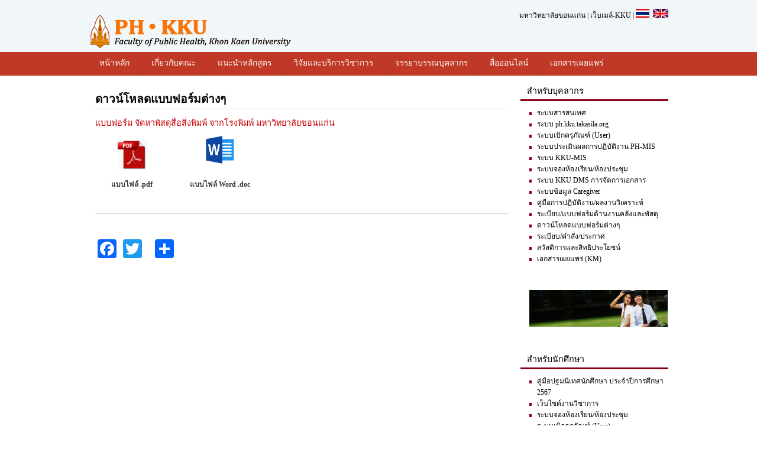

--- FILE ---
content_type: text/html; charset=utf-8
request_url: https://ph.kku.ac.th/thai/index.php/download/1655-110365-2
body_size: 9004
content:

<!DOCTYPE html PUBLIC "" "">
<html xmlns="" xml:lang="th-th"  lang="th-th">
<head>
      <base href="http://ph.kku.ac.th/thai/index.php/download/1655-110365-2" />
  <meta http-equiv="content-type" content="text/html; charset=utf-8" />
  <meta name="keywords" content="คณะสาธารณสุขศาสตร์ มข PH KKU" />
  <meta name="author" content="Sorasak Ura" />
  <meta name="description" content="คณะสาธารณสุขศาสตร์ มข" />
  <meta name="generator" content="http://ph.kku.ac.th/thai" />
  <title>แบบฟอร์ม จัดหาพัสดุสื่อสิ่งพิมพ์ จากโรงพิมพ์ มหาวิทยาลัยขอนแก่น</title>
  <link href="/thai/templates/sj_news25/favicon.ico" rel="shortcut icon" type="image/vnd.microsoft.icon" />
  <link rel="stylesheet" href="http://ph.kku.ac.th/thai/plugins/content/addtoany/addtoany.css" type="text/css" />
  <link rel="stylesheet" href="http://ph.kku.ac.th/thai/templates/system/css/system.css" type="text/css" />
  <link rel="stylesheet" href="http://ph.kku.ac.th/thai/templates/system/css/general.css" type="text/css" />
  <link rel="stylesheet" href="http://ph.kku.ac.th/thai/templates/sj_news25/css/base.css" type="text/css" />
  <link rel="stylesheet" href="http://ph.kku.ac.th/thai/templates/sj_news25/css/template.css" type="text/css" />
  <link rel="stylesheet" href="http://ph.kku.ac.th/thai/templates/sj_news25/css/typography.css" type="text/css" />
  <link rel="stylesheet" href="http://ph.kku.ac.th/thai/templates/sj_news25/css/color/red.css" type="text/css" />
  <link rel="stylesheet" href="/thai/templates/sj_news25/menusys/class/mega/assets/megamenu.css" type="text/css" />
  <style type="text/css">
.yt-main{width:980px; margin:0 auto}body{font-family:tahoma}
		#meganavigator ul.subnavi {
			position: static;
			left: auto;
			right: auto;
			margin: 0;
			padding: 0;
		}
		
		#meganavigator ul.subnavi>li {
			margin-left: 0;
		}
		
		#meganavigator ul.subnavi>li.first {
			margin-top: 0;
		}
	
  </style>
  <script src="/thai/media/system/js/mootools-core.js" type="text/javascript"></script>
  <script src="/thai/media/system/js/core.js" type="text/javascript"></script>
  <script src="/thai/media/system/js/caption.js" type="text/javascript"></script>
  <script src="//static.addtoany.com/menu/page.js" type="text/javascript" async="async"></script>
  <script src="/thai/media/system/js/mootools-more.js" type="text/javascript"></script>
  <script src="http://ph.kku.ac.th/thai/templates/sj_news25/js/yt-script.js" type="text/javascript"></script>
  <script src="http://ph.kku.ac.th/thai/templates/sj_news25/js/showbox.js" type="text/javascript"></script>
  <script src="http://ph.kku.ac.th/thai/templates/sj_news25/js/jquery-1.5.min.js" type="text/javascript"></script>
  <script src="http://ph.kku.ac.th/thai/templates/sj_news25/js/jsmart.noconflict.js" type="text/javascript"></script>
  <script src="/thai/templates/sj_news25/menusys/class/mega/assets/megalib.js" type="text/javascript"></script>
  <script type="text/javascript">
window.addEvent('load', function() {
				new JCaption('img.caption');
			});
		window.addEvent('domready',function() {
			new YTMega(
				$('meganavigator'),
				{
					duration: 500,
					transition: Fx.Transitions.Circ.easeOut,
					slide: 1,
					wrapperClass: 'yt-main',
					activeSlider: 0,
					debug: false
				});
		});
  </script>

</head>
<body id="bd" class="com_content view-article red sj_news25 fs3">	 
	                                    
	<div id="yt_wrapper">
		<div id="yt_wrapper_inner1">
			<div id="yt_wrapper_inner2">
			   			<a id="top" name="scroll-to-top"></a>
			       
						<div id="yt_header" class="block">
							<div class="yt-main">
								<div class="yt-main-in1">
									<div class="yt-main-in2 clearfix">
											<div class='yt-logo position-first' style='width:550px;float:left'>
			            <h1 class="logo">
                <a href="/thai/index.php" title="คณะสาธารณสุขศาสตร์ มหาวิทยาลัยขอนแก่น">
                	<img alt="คณะสาธารณสุขศาสตร์ มหาวิทยาลัยขอนแก่น" src="http://ph.kku.ac.th/thai/templates/sj_news25/images/logo.png"/>
                </a>
            </h1>
                </div>
				<div id="header1" style='width:430px;float:right' class=' position-last'>
			<div class="yt-position-inner">
				

<div class="custom"  >
	<p style="text-align: right;"><a href="http://www.kku.ac.th">มหาวิทยาลัยขอนแก่น</a> | <a href="http://webmail.kku.ac.th">เว็บเมล์-KKU</a> | <a href="http://ph.kku.ac.th/thai/" title="Go to Thai Website" style="margin: 0px; padding: 0px; text-decoration: none; outline: none; font-family: arial; font-size: 12px; line-height: 18px; text-align: right; background-color: #f1f6f8;"><img src="/thai/images/thai.png" border="0" width="23" height="15" style="margin: 0px; padding: 0px;" /></a><span style="font-family: arial; font-size: 12px; line-height: 18px; text-align: right; background-color: #f1f6f8;">  </span><a href="/thai/../eng/index.php"><span style="font-family: arial;"><span style="outline: none; font-size: 12px; line-height: 18px; background-color: #f1f6f8;"><img src="/thai/images/english.png" border="0" width="26" height="15" style="margin: 0px; padding: 0px;" /></span></span></a></p></div>

			</div>
		</div>
										</div>
							</div>
						</div>
					</div>
				       
						<div id="yt_menuwrap" class="block">
							<div class="yt-main">
								<div class="yt-main-in1">
									<div class="yt-main-in2">
											<div class='yt-menu' style='width:980px;float:left'>
			<ul id="meganavigator" class="navi"><li class="level1 first">
	<a class="level1 first" href="http://ph.kku.ac.th/thai/"><span class="menu-title">หน้าหลัก</span></a>	
	</li>

<li class="level1 havechild">
	<div class="level1 havechild separator"><span class="menu-title">เกี่ยวกับคณะ</span></div>	
			<!-- open mega-content div -->
		<div class="level2 mega-content"  id="1">
			
			<div class="mega-content-inner" style="width:330px">
				
									<div class="mega-col first moretone" style="width:160px;min-width:160px;">
						<div class="mega-group">
	<div class="mega-group-title">
		<a class="level2 showdesc" href="/thai/index.php/about/2013-05-09-16-22-09"><span class="menu-title">ประวัติคณะ</span><span class="menu-desc">พระราชกฤษฎีกาและความเป็นมา</span></a>	</div>
	</div><div class="mega-group">
	<div class="mega-group-title">
		<a class="level2 showdesc" href="/thai/index.php/about/manager"><span class="menu-title">ผู้บริหาร</span><span class="menu-desc">ผู้บริหารและคณะกรรมการบริหารคณะ</span></a>	</div>
	</div><div class="mega-group">
	<div class="mega-group-title">
		<a class="level2 showdesc" href="/thai/index.php/about/vision"><span class="menu-title">วิสัยทัศน์ | พันธกิจ</span><span class="menu-desc">วิสัยทัศน์ | พันธกิจ | ค่านิยม วัฒนธรรมองค์กร | สมรรถนะหลัก</span></a>	</div>
	</div><div class="mega-group">
	<div class="mega-group-title">
		<a class="level2 showdesc" href="/thai/index.php/about/2013-05-09-17-18-07"><span class="menu-title">โครงสร้างองค์กร และโครงสร้างการบริหาร</span><span class="menu-desc">โครงสร้างองค์กร | โครงสร้างการบริหาร</span></a>	</div>
	</div>					</div>
									<div class="mega-col last moretone" style="width:170px;min-width:170px;">
						<div class="mega-group">
	<div class="mega-group-title">
		<div class="level2 showdesc separator"><span class="menu-title">บุคลากร</span><span class="menu-desc">สายวิชาการ | สายสนับสนุน</span></div>	</div>
		<div class="mega-group-content">
				<ul class="subnavi level3" style="width:170px;min-width:170px;">
			<li class="level3 first havechild">
	<a class="level3 first havechild showdesc" href="/thai/index.php/about/personnel/department"><span class="menu-title">สาขาวิชา คณะสาธารณสุขศาสตร์</span><span class="menu-desc">สาขาวิชาทั้ง 4 สาขาวิชา</span></a>	
			<!-- open mega-content div -->
		<div class="level4 mega-content" >
			
			<div class="mega-content-inner" >
				
									<div class="mega-col first one" >
						<ul class="subnavi level4" ><li class="level4 first">
	<a class="level4 first showdesc" href="/thai/index.php/about/personnel/department/hmti"><span class="menu-title">สาขาวิชานวัตกรรมเทคโนโลยีการจัดการสุขภาพ</span><span class="menu-desc">ผศ.ดร.กิตติพงษ์ สอนล้อม หัวหน้าสาขาวิชา</span></a>	
	</li>

<li class="level4">
	<a class="level4 showdesc" href="/thai/index.php/about/personnel/department/public-health-administration"><span class="menu-title">สาขาวิชาการบริหารสาธารณสุข การส่งเสริมสุขภาพ โภชนาการ</span><span class="menu-desc">ดร.พรพิมล ชูพานิช หัวหน้าสาขาวิชา</span></a>	
	</li>

<li class="level4">
	<a class="level4 showdesc" href="/thai/index.php/about/personnel/department/epidemiology-and-biostatistics"><span class="menu-title">สาขาวิชาวิทยาการระบาดและชีวสถิติ</span><span class="menu-desc">รศ.ดร.พงษ์เดช สารการ หัวหน้าสาขาวิชา</span></a>	
	</li>

<li class="level4 last">
	<a class="level4 last showdesc" href="/thai/index.php/about/personnel/department/environmental-health"><span class="menu-title">สาขาวิชาอนามัยสิ่งแวดล้อม อาชีวอนามัยและความปลอดภัย</span><span class="menu-desc">ศ.ดร.สุนิสา ชายเกลี้ยง หัวหน้าสาขาวิชา</span></a>	
	</li>

</ul>					</div>
				
			</div>
		</div>
		</li>

<li class="level3 last">
	<a class="level3 last showdesc" href="/thai/index.php/about/personnel/2018-08-29-01-56-08"><span class="menu-title">สายสนับสนุนสังกัดกองบริหารงานคณะฯ</span><span class="menu-desc">  | ทั้งหมด 3 งาน</span></a>	
	</li>

		</ul>
			</div>
	</div><div class="mega-group">
	<div class="mega-group-title">
		<a class="level2 showdesc" href="/thai/index.php/about/010661"><span class="menu-title">หมายเลขโทรศัพท์</span><span class="menu-desc">หมายเลขโทรศัพท์ติดต่อบุคลากรภายใน</span></a>	</div>
	</div><div class="mega-group">
	<div class="mega-group-title">
		<a class="level2 showdesc" href="/thai/index.php/about/contact"><span class="menu-title">แผนที่และการติดต่อ</span><span class="menu-desc">MAP | Contact</span></a>	</div>
	</div>					</div>
				
			</div>
		</div>
		</li>

<li class="level1 havechild">
	<div class="level1 havechild separator"><span class="menu-title">แนะนำหลักสูตร</span></div>	
			<!-- open mega-content div -->
		<div class="level2 mega-content" >
			
			<div class="mega-content-inner" style="width:350px">
				
									<div class="mega-col first moretone" style="width:150px;min-width:150px;">
						<div class="mega-group">
	<div class="mega-group-title">
		<a class="level2 showdesc" href="/thai/index.php/admission/2013-05-09-17-53-43"><span class="menu-title">หลักสูตรระดับปริญญาตรี</span><span class="menu-desc">วิทยาศาสตรบัณฑิต | สาธารณสุขศาสตรบัณฑิต</span></a>	</div>
	</div><div class="mega-group">
	<div class="mega-group-title">
		<a class="level2 showdesc" href="/thai/index.php/admission/2013-05-09-17-53-44"><span class="menu-title">หลักสูตรระดับบัณฑิตศึกษา</span><span class="menu-desc">ปริญญาโท | ปริญญาเอก</span></a>	</div>
	</div>					</div>
									<div class="mega-col last moretone" style="width:200px;min-width:200px;">
						<div class="mega-group">
	<div class="mega-group-title">
		<a class="level2 showdesc" href="/thai/index.php/admission/usac"><span class="menu-title">นักศึกษาต่างชาติ USAC</span><span class="menu-desc">University Studies Abroad Consortium</span></a>	</div>
	</div>					</div>
				
			</div>
		</div>
		</li>

<li class="level1 havechild">
	<div class="level1 havechild separator"><span class="menu-title">วิจัยและบริการวิชาการ</span></div>	
			<!-- open mega-content div -->
		<div class="level2 mega-content" >
			
			<div class="mega-content-inner" style="width:470px">
				
									<div class="mega-col first moretone" style="width:300px;min-width:300px;">
						<div class="mega-group">
	<div class="mega-group-title">
		<a class="level2 showdesc" href="https://ijphap.com/index.php/home"><span class="menu-title">Faculty of Public Health International Journal</span><span class="menu-desc">https://ijphap.com/index.php/home</span></a>	</div>
	</div><div class="mega-group">
	<div class="mega-group-title">
		<a class="level2 showdesc" href="https://www.tci-thaijo.org/index.php/kkujphr" target="_blank"><span class="menu-title">วารสารวิจัยคณะสาธารณสุขศาสตร์</span><span class="menu-desc">KKU Journal for Public Health Research</span></a>	</div>
	</div><div class="mega-group">
	<div class="mega-group-title">
		<a class="level2 showdesc" href="https://library.kku.ac.th/kkul/phlib/" target="_blank"><span class="menu-title">ห้องสมุดคณะฯ</span><span class="menu-desc">https://lib.kku.ac.th/phlib</span></a>	</div>
	</div><div class="mega-group">
	<div class="mega-group-title">
		<a class="level2 showdesc" href="https://ph.kku.ac.th/phlab/" target="_blank"><span class="menu-title">ห้องปฏิบัติการกลาง</span><span class="menu-desc">https://ph.kku.ac.th/phlab</span></a>	</div>
	</div><div class="mega-group">
	<div class="mega-group-title">
		<a class="level2" href="/thai/index.php/research/journal-club-phkku"><span class="menu-title">Journal Club - Faculty of Public Health, KKU</span></a>	</div>
	</div><div class="mega-group">
	<div class="mega-group-title">
		<a class="level2 showdesc" href="https://phkkudc.kku.ac.th/hiacenter" target="_blank"><span class="menu-title">ศูนย์วิชาการพัฒนาการประเมินผลกระทบด้านสุขภาพ ภาคตะวันออกเฉียงเหนือ</span><span class="menu-desc">https://phkkudc.kku.ac.th/hiacenter</span></a>	</div>
	</div><div class="mega-group">
	<div class="mega-group-title">
		<a class="level2 showdesc" href="https://acep.kku.ac.th/eng/" target="_blank"><span class="menu-title">ศูนย์วิจัยวิทยาการระบาดและการป้องกันโรคมะเร็งในภูมิภาคอาเซียน (ACEP)</span><span class="menu-desc">ASEAN Cancer Epidemiology and Prevention Research Group</span></a>	</div>
	</div><div class="mega-group">
	<div class="mega-group-title">
		<a class="level2 showdesc" href="/thai/index.php/research/2013-05-09-17-53-54" target="_blank"><span class="menu-title">ศูนย์จัดการข้อมูลและวิเคราะห์ทางสถิติ (DAMASAC)</span><span class="menu-desc">Data Management and Statistical Analysis Center</span></a>	</div>
	</div><div class="mega-group">
	<div class="mega-group-title">
		<a class="level2 showdesc" href="/thai/index.php/research/occupational-health-safety"><span class="menu-title">วิจัยด้านอาชีวอนามัยและความปลอดภัย</span><span class="menu-desc">Occupational Health &amp; Safety</span></a>	</div>
	</div>					</div>
									<div class="mega-col last moretone" style="width:170px;min-width:170px;">
						<div class="mega-group">
	<div class="mega-group-title">
		<a class="level2 showdesc" href="/thai/index.php/research/epidemiology"><span class="menu-title">วิจัยด้านวิทยาการระบาด</span><span class="menu-desc">Epidemiology</span></a>	</div>
	</div><div class="mega-group">
	<div class="mega-group-title">
		<a class="level2 showdesc" href="/thai/index.php/research/biostatistics"><span class="menu-title">วิจัยด้านชีวสถิติ</span><span class="menu-desc">Biostatistics</span></a>	</div>
	</div><div class="mega-group">
	<div class="mega-group-title">
		<a class="level2 showdesc" href="/thai/index.php/research/health-systems-behavior-sciences"><span class="menu-title">วิจัยด้านระบบสุขภาพและพฤติกรรมศาสตร์</span><span class="menu-desc">Health systems &amp; Behavior Sciences </span></a>	</div>
	</div><div class="mega-group">
	<div class="mega-group-title">
		<a class="level2 showdesc" href="/thai/index.php/research/water-research"><span class="menu-title">วิจัยทางด้านน้ำ</span><span class="menu-desc">Water research</span></a>	</div>
	</div><div class="mega-group">
	<div class="mega-group-title">
		<a class="level2 showdesc" href="/thai/index.php/research/air-monitoring"><span class="menu-title">วิจัยด้านคุณภาพอากาศและการติดตาม</span><span class="menu-desc">Air monitoring</span></a>	</div>
	</div><div class="mega-group">
	<div class="mega-group-title">
		<a class="level2 showdesc" href="https://rad.kku.ac.th" target="_blank"><span class="menu-title">กองบริหารงานวิจัย มข.</span><span class="menu-desc">https://rad.kku.ac.th</span></a>	</div>
	</div><div class="mega-group">
	<div class="mega-group-title">
		<a class="level2" href="#"><span class="menu-title">ศูนย์ฝึกอบรม  วิจัยและการประเมินด้านอนามัยสิ่งแวดล้อม</span></a>	</div>
	</div><div class="mega-group">
	<div class="mega-group-title">
		<a class="level2" href="#"><span class="menu-title">ศูนย์บริการเทคโนโลยีสาธารณสุขและสิ่งแวดล้อม</span></a>	</div>
	</div><div class="mega-group">
	<div class="mega-group-title">
		<a class="level2 showdesc" href="https://phdepibiostat.com/"><span class="menu-title">PhD in Epidemiology and Biostatistics</span><span class="menu-desc">เว็ปไซต์ปริญญาเอกของสาขาวิทยาการระบาดและชีวสถิติ</span></a>	</div>
	</div>					</div>
				
			</div>
		</div>
		</li>

<li class="level1">
	<a class="level1" href="https://ph.kku.ac.th/thai/index.php/2014-02-27-18-22-48"><span class="menu-title">จรรยาบรรณบุคลากร</span></a>	
	</li>

<li class="level1 havechild">
	<div class="level1 havechild separator"><span class="menu-title">สื่อออนไลน์</span></div>	
			<!-- open mega-content div -->
		<div class="level2 mega-content" >
			
			<div class="mega-content-inner" style="width:350px">
				
									<div class="mega-col first moretone" style="width:150px;min-width:150px;">
						<div class="mega-group">
	<div class="mega-group-title">
		<a class="level2 showdesc" href="https://sites.google.com/kku.ac.th/academic/"><span class="menu-title">เว็บไซต์งานวิชาการ คณะสาธารณสุขศาสตร์</span><span class="menu-desc">https://sites.google.com/kku.ac.th/academic/</span></a>	</div>
	</div><div class="mega-group">
	<div class="mega-group-title">
		<a class="level2 showdesc" href="https://www.facebook.com/PublicHealth.KKU" target="_blank"><span class="menu-title">FB คณะสาธารณสุขศาสตร์</span><span class="menu-desc">https://www.facebook.com/PublicHealth.KKU</span></a>	</div>
	</div><div class="mega-group">
	<div class="mega-group-title">
		<a class="level2 showdesc" href="https://www.facebook.com/ph.kku.ac.th" target="_blank"><span class="menu-title">FB Page คณะสาธารณสุขศาสตร์</span><span class="menu-desc">https://www.facebook.com/ph.kku.ac.th</span></a>	</div>
	</div><div class="mega-group">
	<div class="mega-group-title">
		<a class="level2 showdesc" href="http://goo.gl/Pp0cO" target="_blank"><span class="menu-title">FB สโมสรนักศึกษา</span><span class="menu-desc">Facebook สโมสรนักศึกษาคณะสาธารณสุขศาสตร์</span></a>	</div>
	</div><div class="mega-group">
	<div class="mega-group-title">
		<a class="level2" href="https://www.facebook.com/profile.php?id=100004512016259&amp;fref=ts" target="_blank"><span class="menu-title">FB บัณฑิตศึกษา คณะสาธารณสุขศาสตร์</span></a>	</div>
	</div>					</div>
									<div class="mega-col last moretone" style="width:200px;min-width:200px;">
						<div class="mega-group">
	<div class="mega-group-title">
		<a class="level2 showdesc" href="https://www.facebook.com/BiostatisticKKU" target="_blank"><span class="menu-title">FB ป.โท หลักสูตรชีวสถิติ</span><span class="menu-desc">https://www.facebook.com/BiostatisticKKU</span></a>	</div>
	</div><div class="mega-group">
	<div class="mega-group-title">
		<a class="level2 showdesc" href="https://www.facebook.com/MscOccPHKKU/" target="_blank"><span class="menu-title">FB ป.โท (วท.ม.) อาชีวอนามัยและความปลอดภัย</span><span class="menu-desc">https://www.facebook.com/MscOccPHKKU/</span></a>	</div>
	</div><div class="mega-group">
	<div class="mega-group-title">
		<a class="level2 showdesc" href="https://www.facebook.com/groups/524952377540612/" target="_blank"><span class="menu-title">FB Groups วิทยาการระบาด</span><span class="menu-desc">https://www.facebook.com/groups/524952377540612/</span></a>	</div>
	</div><div class="mega-group">
	<div class="mega-group-title">
		<a class="level2" href="https://www.facebook.com/kkuethics/" target="_blank"><span class="menu-title">FB Page จรรยาบรรณ - KKU Ethics</span></a>	</div>
	</div>					</div>
				
			</div>
		</div>
		</li>

<li class="level1 last">
	<a class="level1 last" href="/thai/index.php/2023-06-02-06-50-21"><span class="menu-title">เอกสารเผยแพร่</span></a>	
	</li>

</ul>        </div>
										</div>
							</div>
						</div>
					</div>
										<div id="content" class="main-left-right nopos-right1 nopos-left nogroup-left block">
														<div class="yt-main">
								<div class="yt-main-in1">
									<div class="yt-main-in2 clearfix">
            							<div id="yt_col1" style="width: 721px;float:left;"><div class="group-col2-top" style="float:left; width:560px;"></div> <div id="content_main" style="width:100%;float:left">		<div class="content-main-inner">			
<div id="system-message-container">
</div>
                 <div id="yt_component" style="width:100%;float:left;">
            <div class="component-inner clearfix">
                <div class="item-page">
<h1 class="componentheading">
	ดาวน์โหลดแบบฟอร์มต่างๆ</h1>
		<h2 class="contentheading">
								<a href="/thai/index.php/download/1655-110365-2">
						แบบฟอร์ม จัดหาพัสดุสื่อสิ่งพิมพ์ จากโรงพิมพ์ มหาวิทยาลัยขอนแก่น</a>
						</h2>
<div class="info-head-blog">

	
	</div>
<div class="infor-content clearfix">
    
                                </div>


<div class="content_article">
<!-- content-links -->
<!-- end content-links -->
<table style="width: 300px;" border="0">
<tbody>
<tr>
<td style="text-align: center;"><a href="/thai/images/file/finance65/110365-2.pdf" target="_blank"><img src="/thai/images/pdf1.jpg" border="0" width="50" /></a></td>
<td style="text-align: center;"><a href="/thai/images/file/finance65/110365-2.docx"><img src="/thai/images/word.png" border="0" width="50" height="49" /></a><br /><br /></td>
</tr>
<tr>
<td style="text-align: center;"><strong>แบบไฟล์ .pdf</strong></td>
<td style="text-align: center;"><strong>แบบไฟล์ Word .doc</strong></td>
</tr>
</tbody>
</table>
<p> </p>
<hr />
<p> </p><div class="addtoany_container"><span class="a2a_kit a2a_kit_size_32 addtoany_list" data-a2a-url="http://ph.kku.ac.th/thai/index.php/download/1655-110365-2" data-a2a-title="แบบฟอร์ม จัดหาพัสดุสื่อสิ่งพิมพ์ จากโรงพิมพ์ มหาวิทยาลัยขอนแก่น">
<a class="a2a_button_facebook"></a>
<a class="a2a_button_twitter"></a>
<a class="a2a_button_google_plus"></a>
<a class="a2a_dd" href="https://www.addtoany.com/share"></a>
</span>
</div></div>




	
</div>
            </div>
        </div>
		    </div></div> </div><div id="yt_col2" style="width: 259px;float:right;"><div id="content_right" style="width:259px;float:left">  		<div id="right" style="width:259px;float:left;">
			<div class="yt-position-inner">
					    <div class="moduletable" id="Mod179">
    	 <div class="yt-mod-tl">
            <div class="yt-mod-tr">	
                <div class="yt-mod-tm"></div>
            </div>
        </div> 
        <div class="module-inner">
			            
                <div class="title_h3"><h3 class=""><span class="title_bg">สำหรับบุคลากร</span></h3></div>        
                         
            <div class="box-content">
                    

<div class="custom"  >
	<ul>
<li><a href="https://phkkudc.kku.ac.th/" target="_blank">ระบบสารสนเทศ</a></li>
<li><a href="https://ph.kku.takasila.org/user/login" target="_blank">ระบบ ph.kku.takasila.org</a></li>
<li><a href="https://ph.kku.takasila.org/ezmodules/default/index#&amp;tab=1643006153026387900&amp;addon=0" target="_blank">ระบบเบิกครุภัณฑ์ (User)</a></li>
<li><a href="https://phkkudc.kku.ac.th/phmis" target="_blank">ระบบประเมินผลการปฏิบัติงาน PH-MIS</a></li>
<li><a href="https://mis.kku.ac.th/" target="_blank">ระบบ KKU-MIS</a></li>
<li><a href="https://www2.kku.ac.th/ecluster/index.php" target="_blank">ระบบจองห้องเรียน/ห้องประชุม</a></li>
<li><a href="https://dms.kku.ac.th/" target="_blank">ระบบ KKU DMS การจัดการเอกสาร</a></li>
<li><a href="https://cg.orchid.thaihis.org/user/login" target="_blank">ระบบข้อมูล Caregiver</a></li>
<li><a href="/thai/index.php/component/content/article/44-2015-07-27-04-33-17/475-2015-07-27-04-36-00">คู่มือการปฏิบัติงาน/ผลงานวิเคราะห์</a></li>
<li><a href="/thai/index.php/component/content/article/45-2013-05-09-15-59-52/2016-01-26-08-43-14/541-finance">ระเบียบ/แบบฟอร์มด้านงานคลังและพัสดุ</a></li>
<li><a href="/thai/index.php/download" rel="no follow">ดาวน์โหลดแบบฟอร์มต่างๆ</a></li>
<li><a href="/thai/index.php/m-announce">ระเบียบ/คำสั่ง/ประกาศ</a></li>
<li><a href="/thai/index.php/m-announce"></a><a href="https://hr.kku.ac.th/wphrdkku/?page_id=2465" target="_blank">สวัสดิการและสิทธิประโยชน์</a></li>
<li><a href="/thai/index.php/download/44-2015-07-27-04-33-17/1723-260765">เอกสารเผยแพร่ (KM)</a></li>
</ul></div>
            </div>
                    </div>	
         <div class="yt-mod-bl">
            <div class="yt-mod-br">	
                <div class="yt-mod-bm">
                </div>
            </div>
        </div> 		
    </div>
	    <div class="moduletable" id="Mod167">
    	 <div class="yt-mod-tl">
            <div class="yt-mod-tr">	
                <div class="yt-mod-tm"></div>
            </div>
        </div> 
        <div class="module-inner">
			             
            <div class="box-content">
                    

<div class="custom"  >
	<table border="0" align="center">
<tbody>
<tr>
<td><img src="/thai/images/stories/student300.jpg" alt="student300" width="234" height="62" /></td>
</tr>
</tbody>
</table></div>
            </div>
                    </div>	
         <div class="yt-mod-bl">
            <div class="yt-mod-br">	
                <div class="yt-mod-bm">
                </div>
            </div>
        </div> 		
    </div>
	    <div class="moduletable" id="Mod180">
    	 <div class="yt-mod-tl">
            <div class="yt-mod-tr">	
                <div class="yt-mod-tm"></div>
            </div>
        </div> 
        <div class="module-inner">
			            
                <div class="title_h3"><h3 class=""><span class="title_bg">สำหรับนักศึกษา</span></h3></div>        
                         
            <div class="box-content">
                    

<div class="custom"  >
	<ul>
<li><a href="/thai/index.php/2013-05-23-09-58-54/2012-100667-3">คู่มือปฐมนิเทศนักศึกษา ประจำปีการศึกษา 2567</a></li>
<li><a href="https://sites.google.com/kku.ac.th/academic/" target="_blank">เว็บไซต์งานวิชาการ</a></li>
<li><a href="https://www2.kku.ac.th/ecluster/index.php" target="_blank">ระบบจองห้องเรียน/ห้องประชุม</a></li>
<li><a href="https://ph.kku.takasila.org/ezmodules/default/index#&amp;tab=1643006153026387900&amp;addon=0" target="_blank">ระบบเบิกครุภัณฑ์ (User)</a></li>
<li><a href="https://coop-ph.kku.ac.th/">ระบบฐานข้อมูลการฝึกปฏิบัติงานของนักศึกษา</a></li>
<li><a href="/thai/index.php/2013-05-24-16-02-44" rel="no follow">ข่าวทุนการศึกษา</a></li>
<li><a href="https://e-learning.kku.ac.th/" target="_blank">ระบบ E-learning</a></li>
<li><a href="http://reg.kku.ac.th/" target="_blank">ระบบทะเบียนเรียน (ลงทะเบียน ตารางเรียน ดูเกรด)</a></li>
<li><a href="http://reg.kku.ac.th/" target="_blank"></a><a href="https://life.kku.ac.th/" target="_blank">ระบบ KKU-Life</a></li>
<li><a href="/thai/index.php/announce-st">คำสั่ง/ประกาศ ที่เกี่ยวข้องกับนักศึกษา</a></li>
<li><a href="https://sites.google.com/kku.ac.th/academic/%E0%B9%81%E0%B8%9A%E0%B8%9A%E0%B8%9F%E0%B8%AD%E0%B8%A3%E0%B8%A1-%E0%B8%AA%E0%B8%B3%E0%B8%AB%E0%B8%A3%E0%B8%9A%E0%B8%99%E0%B8%81%E0%B8%A8%E0%B8%81%E0%B8%A9%E0%B8%B2/%E0%B9%81%E0%B8%9A%E0%B8%9A%E0%B8%9F%E0%B8%AD%E0%B8%A3%E0%B8%A1-%E0%B8%A3%E0%B8%B0%E0%B8%94%E0%B8%9A%E0%B8%9A%E0%B8%93%E0%B8%91%E0%B8%95%E0%B8%A8%E0%B8%81%E0%B8%A9%E0%B8%B2" target="_blank">แบบฟอร์มระดับบัณฑิตศึกษา</a></li>
</ul></div>
            </div>
                    </div>	
         <div class="yt-mod-bl">
            <div class="yt-mod-br">	
                <div class="yt-mod-bm">
                </div>
            </div>
        </div> 		
    </div>
	    <div class="moduletable" id="Mod230">
    	 <div class="yt-mod-tl">
            <div class="yt-mod-tr">	
                <div class="yt-mod-tm"></div>
            </div>
        </div> 
        <div class="module-inner">
			            
                <div class="title_h3"><h3 class=""><span class="title_bg">ศิษย์เก่าดีเด่น</span></h3></div>        
                         
            <div class="box-content">
                    

<div class="custom"  >
	<ul class="weblinks">
<li><a href="https://ph.kku.ac.th/thai/index.php/2013-05-22-02-01-27/1927-081266">ศิษย์เก่าดีเด่น ประจำปี 2564-2566</a></li>
<li><a href="/thai/index.php/2013-05-22-02-01-27/1409-23-11-63">ศิษย์เก่าดีเด่น ประจำปี 2563</a></li>
<li><a href="https://ph.kku.ac.th/thai/index.php/2013-05-22-02-01-27/1210-22-11-62">ศิษย์เก่าดีเด่น ประจำปี 2562</a></li>
<li><a href="https://ph.kku.ac.th/thai/index.php/2013-05-22-02-01-27/1053-29-11-61-1">ศิษย์เก่าเกียรติยศ ประจำปี 2561</a></li>
<li><a href="https://ph.kku.ac.th/thai/index.php/2013-05-22-02-01-27/1050-201161">ศิษย์เก่าดีเด่น ประจำปี 2561</a></li>
<li><a href="/thai/images/file/alumni-59.pdf">ศิษย์เก่าดีเด่น ประจำปี 2559</a></li>
<li><a href="/thai/images/file/alumni-57.pdf">ศิษย์เก่าดีเด่น ประจำปี 2557</a></li>
</ul></div>
            </div>
                    </div>	
         <div class="yt-mod-bl">
            <div class="yt-mod-br">	
                <div class="yt-mod-bm">
                </div>
            </div>
        </div> 		
    </div>
	    <div class="moduletable" id="Mod173">
    	 <div class="yt-mod-tl">
            <div class="yt-mod-tr">	
                <div class="yt-mod-tm"></div>
            </div>
        </div> 
        <div class="module-inner">
			            
                <div class="title_h3"><h3 class=""><span class="title_bg">สรุปข่าวกิจกรรมคณะ</span></h3></div>        
                         
            <div class="box-content">
                    
<ul class="menu">
<li class="item-171"><a href="/thai/index.php/tab" >ข่าวกิจกรรมผู้บริหาร</a></li><li class="item-172"><a href="/thai/index.php/2013-05-21-17-38-42" >ข่าวกิจกรรมด้านวิจัยและบริการวิชาการ และด้านการต่างประเทศ</a></li><li class="item-173"><a href="/thai/index.php/2013-05-22-01-44-30" >ข่าวกิจกรรมด้านการเรียนการสอน และกิจกรรมนักศึกษา</a></li><li class="item-174"><a href="/thai/index.php/2013-05-22-01-47-22" >ข่าวกิจกรรมด้านบริหารจัดการ</a></li></ul>
            </div>
                    </div>	
         <div class="yt-mod-bl">
            <div class="yt-mod-br">	
                <div class="yt-mod-bm">
                </div>
            </div>
        </div> 		
    </div>

			</div>
		</div>
		</div> </div>									</div>
								</div>
							</div>            
													</div>
						       
						<div id="yt_navcontent" class="block">
							<div class="yt-main">
								<div class="yt-main-in1">
									<div class="yt-main-in2 clearfix">
											<div class='pos-html position-first' style='width:890px;float:left'>
			
					
						<div class="name-site"><a class="name"></a></div>
					
				        </div>
				<div class='pos-html position-last' style='width:90px;float:right'>
			
					
							<a id="yt-totop" href="/thai/">Back to top</a>
					
				        </div>
										</div>
							</div>
						</div>
					</div>
				       
						<div id="yt_footer" class="block">
							<div class="yt-main">
								<div class="yt-main-in1">
									<div class="yt-main-in2 clearfix">
											<div class='yt-copyright position-first' style='width:800px;float:left'>
			        <!-- 
        You CAN NOT remove (or unreadable) those links without permission. Removing the link and template sponsor Please visit smartaddons.com or contact with e-mail (contact@ytcvn.com) If you don't want to link back to smartaddons.com, you can always pay a link removal donation. This will allow you to use the template link free on one domain name. Also, kindly send me the site's url so I can include it on my list of verified users. 
        -->
        <div class="footer1">Copyright &#169; 2026 คณะสาธารณสุขศาสตร์ มหาวิทยาลัยขอนแก่น. All Rights Reserved.  Designed by <a target="_blank" title="Visit SmartAddons!" href="http://www.smartaddons.com/">SmartAddons.Com</a></div>
        <div class="footer2"><a href="http://www.joomla.org">Joomla!</a> is Free Software released under the <a href="http://www.gnu.org/licenses/gpl-2.0.html">GNU General Public License.</a></div>
                </div>
				<div class='yt-switch_modes position-last' style='width:180px;float:right'>
			        <div class="switchmodes-wrap">
            <span class="title-swm">Switch mode views:</span>
            <ul class="nav-swm">
                <li class="window active"><a title="Window view" href="/thai/index.php/download?switch_modes=2"><span>Window</span></a></li>
                <li class="mobile"><a title="Mobile view" href="/thai/index.php/download?switch_modes=1"><span>Mobile</span></a></li>
            </ul>
        </div>
        
                </div>
										</div>
							</div>
						</div>
					</div>
				   			</div>
		</div>
	</div>
	
    </body>
</html>

--- FILE ---
content_type: text/css
request_url: https://ph.kku.ac.th/thai/templates/sj_news25/css/base.css
body_size: 9163
content:
/* ----------------------------*/
/*        COMMON STYLE         */
/* ----------------------------*/
* {
  margin: 0;
  padding: 0;
}

html, body, form, fieldset {
  margin: 0;
  padding: 0;
}

body.contentpane {
  color: #000000;
  font-size: 12pt;
  line-height: 1.3em;
  margin: 1em 2em;
  width: auto; /* Printable Page */
}
/* Normal link */
a {
  color: #386073;
  text-decoration: none;
  outline:none;
}
a:hover, a:active, a:focus {
  text-decoration: none;
}

/* Title text */
h1, h2, h3, h4, h5,
.contentheading, .componentheading, .blog_more strong,
.nftitle {
  font-weight:bold;
  line-height: 1.2;
}
  
/* Small text */
small, .small, .smalldark, .createdby, .published, .modifydate, .img_caption, .hits, .category-name,
span.site-slogan, a.readon, #headtools, #pathway, #botsl21, #botsl22, #footer {
  font-size: 92%;
}

small, .small, .img_caption {
  color: #999999;
}


/* Heading */
h1 {font-size: 200%;}
h2 {font-size: 150%;}
h3 {font-size: 125%;}
h4 {font-size: 120%;}
h5, h6 {
  font-size: 100%;
}

h1, h2, h3, h4, h5, h6,
p, blockquote, ul, ol {
  margin: 15px 0;
  padding: 0;
}

ul {
  list-style: none;
}

ul li {
  background: url(../images/bullet.gif) no-repeat scroll 0 7px transparent;
    line-height: 160%;
    padding-left: 20px;
  line-height: 160%;
}

ol li {
  line-height: 180%;
  margin-left: 35px;
}

th {
  font-weight: bold;
  padding: 5px;
  text-align: left;
}

fieldset {
  border: none;
  padding: 10px 5px;
}

fieldset a {
  font-weight: normal;
}
fieldset.userdata,
fieldset.input {
  padding: 0;
}

hr {
  border-bottom: 0;
  border-left: 0;
  border-right: 0;
  border-top: 1px solid #DDDDDD;
  height: 1px;
}

td, div {
  font-size: 100%;
}

a img {
  border: none;
  margin: 0;
}

/* ----------------------------*/
/*     FORM                    */
/* ----------------------------*/
form {
  margin: 0;
  padding: 0;
}

form label {
  cursor: pointer;
}

input, select, textarea, .inputbox, .button {
  background: none repeat scroll 0 0 #FFFFFF;
    border: 1px solid #CCCCCC;
    color: #515151;
    margin: 0;
    padding: 2px 2px 2px 5px;
}
button, .button {
    background:#DDDDDD;
    border: medium none;
    color: #000000;
    font-weight: normal;
    padding: 4px 8px;
}
.button:hover, .button:active, .button:focus, .button:visited, button:hover, button:active, button:focus, button:visited {
    background: none repeat scroll 0 0 #515151;
    color: #FFFFFF;
    cursor: pointer;
    text-decoration: none;
}
input:focus {outline:none;}
input::-moz-focus-inner {border:0;}


.inputbox {
  background: #FFFFFF;
  border: none;
  padding: 0 0;
  margin: 0;
  border:1px solid #CECECE;
}
option{
  border:none;
}

.button {
  background: #FFFFFF;
  border: 1px solid #CECECE;
  font-weight:normal;
  padding: 2px 5px;
}

.button:hover,
.button:active,
.button:focus {
  background: #FFFFFF;
  text-decoration: none;
  cursor:pointer;
}


/* ----------------------------*/
/*     JOOMLA STYLE            */
/* ----------------------------*/

.article_separator {
  clear: both;
  display: block;
  height: 1px;
  /*background: url(../images/dot.gif) repeat-x center;*/
}

.article-content img {
  padding: 3px;
  border: 1px solid #DDDDDD;
}

.article-tools .article-meta {
  float: left;
}

.article-tools .buttonheading {
  float: right;
}

.img_caption {
  float: left;
}
.img_caption.left{
  padding-right:10px;
}
.img_caption.right{
  padding-left:10px;
}
.pagenav{
  padding:0 5px;
  font-weight:bold;
}

.column_separator {
  /*padding: 0 5px;*/
  padding:0 0 0 10px;
}

span.open {
  background: url(../images/so-q.gif) no-repeat  left top;
  padding: 2px 0 2px 10px;
}

span.close {
  background: url(../images/sc-q.gif) no-repeat right bottom;
  padding: 2px 10px 2px 0;
}

/* content tables */
.sectiontableheader {
  background: #333333;
  border-right: 1px solid #CCCCCC;
  padding: 4px;
}

tr.sectiontableentry0 td,
tr.sectiontableentry1 td,
tr.sectiontableentry2 td {
  padding: 4px;
}

tr.sectiontableentry2 td {
  background: #E5E5E5;
}

table.contentpane {
  border: none;
  width: 100%;
}

table.contentpaneopen {
  border: none;
  border-collapse: collapse;
  border-spacing: 0;
}
.contentpaneopen {
  overflow:hidden;
}
table.contenttoc {
  font-size: 92%;
  margin: 0 0 10px 10px;
  padding: 0;
  width: 35%;
}

table.contenttoc a {
  text-decoration: none;
}

table.contenttoc td {
  background: url(../images/bullet.gif) no-repeat 10px 7px;
  padding: 1px 5px 1px 15px;
}

table.contenttoc th {
  border-bottom: 1px solid #E5E5E5;
  padding: 0 0 3px;
  text-indent: 5px;
}

table.poll {
  border-collapse: collapse;
  padding: 0;
  width: 100%;
}

table.pollstableborder {
  border: none;
  padding: 0;
  text-align: left;
  width: 100%;
}

table.pollstableborder img {
  vertical-align: baseline;
}

table.pollstableborder td {
  background: none;
  border-collapse: collapse;
  border-spacing: 0;
  padding: 4px !important;
}

table.pollstableborder tr.sectiontableentry1 td {
  background: #E5E5E5;
}

table.searchintro {
  padding: 10px 0;
  width: 100%;
}

table.searchintro td {
  padding: 5px!important;
}

.blog_more strong {
  display: block;
  font-size: 125%;
  margin: 0 0 5px;
  font-weight: bold;
}
.article_column{float:left}
.leading_separator{
  display:block;
  width:100%;
}
.row_separator{
  overflow:hidden; 
  display:block; 
  width:100%;
  background:url(../images/border-items.png) repeat-x left top;
  padding:0 0;
  height:15px;
}
.blog_more ul {
  margin: 0;
  padding: 0;
}
.article_column_pad{
}

.blog_more ul li {
  /*background: url(../images/arrow.png) no-repeat 6px 7px;*/
  margin: 0;
  padding: 0 0 0 15px;
}

.category {
  font-weight: bold;
}

h1.componentheading, .componentheading {
  border-bottom: 1px solid #DDDDDD;
  margin: 0 0 10px;
  padding: 0 0 5px; /*15px;*/
}

.componentheading {
  font-size: 200%;
}

h2.contentheading, .contentheading {
  font-size: 150%;
  font-weight: bold;
  margin: 0 0 5px;
  /*border-bottom:1px solid #bdc8d2;*/
  padding: 0;
}

.blog h2.contentheading, .blog .contentheading {
  font-size: 150%;
}

a.contentpagetitle {}

a.contentpagetitle:hover,
a.contentpagetitle:active,
a.contentpagetitle:focus {
  color: #D33615;
}

.contentdescription {
  padding-bottom: 30px;
}

table.contentpane form,
table.contentpane table {
  width: 100%;
}

a.readon {
  color: #CCCCCC;
  text-align: center;
  text-decoration: none;
  padding: 2px 5px;
}

a.readon:hover, a.readon:focus, a.readon:active {
  color: #FFFFFF;
  text-decoration: none;
}

table.contentpaneopen td, table.contentpane td {
  padding:5px 0;
}

form#josForm table.contentpaneopen td, form#josForm table.contentpane td {
  padding:0 0;
  height:30px;
}

table.contentpaneopen, table.contentpane, table.blog {
  width: 100%;
}

.moduletable {
  padding: 0;
}

div.blog_more {
  padding-top: 15px;
}

ul.pagination {
  margin:0;
  padding:15px 0 9px;
  text-align:center;
  background: url("../images/bg_border_li.png") repeat-x scroll left top;
}
.view-featured ul.pagination {
  background: transparent;
}
p.counter {
  text-align:center;
}
ul.pagination li {
  background: none;
  display:inline-block;
  margin: 0;
  padding: 0;
}
ul.pagination li span {
    color: #000000;
    font-size: 14px;
    font-weight: normal;
    text-transform: uppercase;
}
ul.pagination a {
  padding: 1px 10px;
  text-decoration: none;
  /*background: none repeat scroll 0 0 #FFFFFF;
    border: 1px solid #CCCCCC;*/
  font-weight:bold;
}

ul.pagination a:hover, ul.pagination a:active, ul.pagination a:focus {
}

.pagenavbar {
  background: url(../images/icon-pages.gif) no-repeat center left;
  font-weight: bold;
  padding-left: 14px;
}

.pagenavcounter {
  background: url(../images/icon-pages.gif) no-repeat 0 11px;
  font-weight: bold;
  padding: 8px 14px 0 14px;
}

.sectiontableheader {
  color: #FFFFFF;
  font-weight: bold;
  padding: 8px 5px;
}

.sectiontableheader a {
  color: #FFFFFF;
}

tr.sectiontableentry1 td {
  padding: 8px 5px;
}

tr.sectiontableentry2 td {
  padding: 8px 5px;
}

tr.sectiontableentry1:hover td,
tr.sectiontableentry2:hover td {
}

.smalldark {
  text-align: left;
}

div.syndicate div {
  text-align: center;
}

.pollstableborder tr.sectiontableentry1 td,
.pollstableborder tr.sectiontableentry2 td {
  background: none;
}

/* ----------------------------*/
/*     META                    */
/* ----------------------------*/
.createdate {
  color: #999999;
}

.modifydate {
  color: #999999;
  display: block;
  width: 100%;
}
.info{
  overflow:hidden;
}
.buttonheading {
  float:right;
  overflow:hidden;
}
.articleinfo,
.article-meta{ 
  float:left;
  overflow:hidden;
  width:60%;
}

.buttonheading img {
  border: 0;
  float: right;
  margin: 0px 5px 0 0;
}
.article-toolswrap{
  overflow:hidden;
}

--- FILE ---
content_type: text/css
request_url: https://ph.kku.ac.th/thai/templates/sj_news25/css/template.css
body_size: 62137
content:
/******************************************
***          YT Framework: CSS          ***
*******************************************/

/* -----------------------*/
/*     General style      */
/* -----------------------*/
body{
  font-family:Arial, Helvetica, sans-serif;
  color: #333;
  line-height:150%;
}
body #yt-wrapper{
  overflow:hidden;
}
.clearfix{
  clear:both;
}
.pos-html{
  float:left;
  overflow:hidden;
}
/* Begin: Update css for basic.css */

ul li {
    background: url(../images/bullet.gif) no-repeat left 8px;
    line-height: 160%;
  list-style:none;
    padding-left: 15px;
}
a:hover{
  text-decoration:underline;
}
.inputbox
    color: #515151;
    margin: 0;
    padding: 2px 2px 2px 5px;
}
select.inputbox{
  padding:1px 1px 1px 5px;
}
.button{
  background:#DDD;
    border: none;
  color:#000;
    padding: 4px 8px;
  font-weight:normal;
}
.button:hover, .button:active, .button:focus, .button:visited {
    cursor: pointer;
    text-decoration: none;
  background: #515151;
  color:#FFF;
}
a.readon{
  color:#000;
  padding:2px 0;
}
a.readon:hover, a.readon:focus, a.readon:active{
  color:#000;
}
/* End: Update css for basic.css   */


/* Fontsize */
body.fs1 {font-size: 10px;}
body.fs2 {font-size: 11px;}
body.fs3 {font-size: 12px;}
body.fs4 {font-size: 13px;}
body.fs5 {font-size: 14px;}
body.fs6 {font-size: 15px;}
body #yt-wrapper{
  overflow:hidden;
  background:#F1F6F8;
}
/* Blocks in template */
#yt-top,
#yt_header, 
#yt_menuwrap,
#yt_slideshow,
#yt_over_content, 
#content, 
#yt-var1,
#yt_var2,
#yt_var3,
#yt_footer,
#yt-spotlight1,
#yt_spotlight2,
#yt_navcontent,
#yt_footnav{
  width:100%;
  float:left;
}
#yt-wrapper-inner2{
  height:auto;
}
/* Color(sitestyle) for element to change */
a, 
span.separator,
div.userBlock h2,
div.itemListCategory h2,
h1.componentheading, .componentheading {
  color:#000;
}

/* Pagination style */
ul.pagination li{
  color:#999;
}
ul.pagination span{
  padding:1px 3px;
  display:inline-block;
}
ul.pagination a{
  padding:1px 3px;
  color:#00497c !important;
  display:inline-block;
  text-transform:uppercase;
  font-size:14px;
  font-weight:normal;
}
ul.pagination a:hover,
ul.pagination span:hover{
  text-decoration:underline;
}
.mailto-close{
  margin:0 0 5px 0;
}
#mailtoForm label{
  width:100px;
  display:inline-block;
}
#mailtoForm .inputbox{
  margin:0 0 5px 0;
}
/* -----------------------------*/
/*     Yt tolls                 */
/* -----------------------------*/

/* Switch modes view */
.yt-switch_modes {
  margin:0;
}
.yt-switch_modes span.title-swm {
    color: #FFFFFF;
    display: inline-block;
    float: left;
    line-height: 40px;
  padding:0 10px 0 15px;
  color:#ccc;
  font-size:90%;
}
.yt-switch_modes ul.nav-swm{
  margin:0 0;
  overflow:hidden;
  float:left
}
.yt-switch_modes ul.nav-swm:hover{
}
.yt-switch_modes ul.nav-swm li{
  background:none;
  padding:0 4px;
  display:inline-block;
  float:left;
}
.yt-switch_modes ul.nav-swm li a span{
  display:none;
}
.yt-switch_modes ul.nav-swm li.window a{
  background:url(../images/icon_computer.png) no-repeat center left;
  height:17px; width:16px;
  display:block;
  padding:12px 0;
}
.yt-switch_modes ul.nav-swm li.window.active a,
.yt-switch_modes ul.nav-swm li.window:hover a{
  background:url(../images/icon_computer_hover.png) no-repeat center left;
}
.yt-switch_modes ul.nav-swm li.mobile a{
  background:url(../images/icon_mobile.png) no-repeat center left;
  height:16px; width:10px;
  display:block;
  padding:12px 0;
}
.yt-switch_modes ul.nav-swm li.mobile.active a,
.yt-switch_modes ul.nav-swm li.mobile:hover a{
  background:url(../images/icon_mobile_hover.png) no-repeat center left;
}
/* Control fontsize */
ul.yt-fontsize{ 
  margin:0 0; 
  padding:16px 0 0;
  float:right;
}
ul.yt-fontsize li {
    background:transparent;
    color: #CCCCCC;
    display: inline;
    float: left;
    margin: 0;
    padding: 0 5px;
}
ul.yt-fontsize li.dec{
  background:transparent;
  height:15px; 
}
ul.yt-fontsize li.inc{
  background:transparent;
  height:15px; 
}
div.yt-fontsize{
  margin:1px 0 0 5px;
}
ul.yt-fontsize li.reset{
  background:transparent;
  height:15px; 
}
/* Link validate and language support  */
.yt-linkfooter ul{
  margin:0 0;  
}
.yt-linkfooter ul li{
  display:inline;
  padding:0 8px;
  float:left;
  background:url(../images/li-validate-lang.gif) no-repeat center left;
}
.yt-linkfooter ul li.first{
  background:none;
  padding:0 8px 0 0;
}
.yt-linkfooter ul li a{
  font-size:100%;
  color:#FFF;
}
.yt-switch_modes{
  background:url(../images/bg_mode_view.png) no-repeat left top;
  height:44px;
}
/* Croll to top */
#yt-scroll-top{
  float:left;
  width:100%;
}
#yt-scroll-top .yt-main{
  position:relative;
}
#yt-scroll-top .pos-html .top {
    position: absolute;
    right: -80px;
    top: -30px;
    width: 30px;
}
.top a{
  line-height:30px;
  font-weight:bold;
  color:#000;
  text-decoration:underline;
  text-transform:uppercase;
}
/* -----------------------------*/
/*     Layout types             */
/* -----------------------------*/

/* Type: Left-main */
.left-main #yt_col1 #content_main .content-main-inner{ 
  margin:0;
}
.left-main.noleft #yt_col1 #content_main .content-main-inner{ 
  margin:0 0 0 0;
}
.left-main #yt_col1 #content_left .yt-position-inner{ 
  margin:0 10px 0 0;
}
/* Type: main-right */
.main-right #yt_col1 #content_main .content-main-inner{ 
  margin:0 0 0 0;
}
.main-right.noright #yt_col1 #content_main .content-main-inner{ 
  margin:0 0 0 0;
}
.main-right #yt_col2 #content_right .yt-position-inner{ 
  margin:0 0 0 10px;
}
/* Type: Main-left-right */
.main-left-right #yt_col1 #content_main .content-main-inner{ 
  margin:0 0;
}
.main-left-right #yt_col2 #content_right #left .yt-position-inner{
  margin:0 0px 0 10px;
}
.main-left-right #yt_col2 #content_right #right .yt-position-inner{
  margin:0 0 0 9px;
}
.main-left-right.noright #yt_col1 #content_left #left .yt-position-inner,
.main-left-right.noleft #yt_col1 #content_left #right .yt-position-inner{
  margin:0 0 0 10px;
}
.main-left-right.noright.noleft #yt_col1 #content_main .content-main-inner{
  margin:0 0;
}
/* Type: Left-right-main */
.left-right-main #yt_col1 #content_main .content-main-inner{ 
  margin:0 0 0 10px;
}
.left-right-main #yt_col1 #content_left #left .yt-position-inner{
  margin:0 10px 0 0;
}
.left-right-main #yt_col1 #content_left #right .yt-position-inner{
  margin:0 9px 0 0;
}
.left-right-main.noright #yt_col1 #content_left #left .yt-position-inner,
.left-right-main.noleft #yt_col1 #content_left #right .yt-position-inner{
  margin:0 10px 0 0;
}
.left-right-main.noleft.noright #yt_col1 #content_left #right .yt-position-inner{
  margin:0 0;
}
/* Type: Left-main-right */
.left-main-right #yt_col1 #content_main .content-main-inner{ 
  margin:0;
}
.left-main-right #yt_col1 #content_left .yt-position-inner{ 
  margin:0 10px 0 0;
}
.left-main-right #yt_col2 #content_right .yt-position-inner{ 
  margin:0 0 0 10px;
}
.left-main-right.noright #yt_col1 #content_main .content-main-inner{ 
  margin:0 0 0 10px;
}
.left-main-right.noleft #yt_col1 #content_main .content-main-inner{ 
  margin:0 10px 0 0;
}
.left-main-right.noleft.noright #yt_col1 #content_main .content-main-inner{ 
  margin:0 0;
}
/* -----------------------------*/
/*     Module variations        */
/* -----------------------------*/
.moduletable,
.moduletable_menu,
.moduletable_text{
  margin: 0 0;
  padding:0;
}
.moduletable h3, .moduletable_menu h3, .moduletable_text h3 {
    background: url("../images/bg_title_h3.png") repeat-x scroll;
    color: #000000;
    font-size: 120%;
    font-weight: normal;
    height: 35px;
    line-height: 37px;
    margin: 0;
    padding: 0 11px;
    text-transform: uppercase;
}
.moduletable .yt-mod-mainbox,
.moduletable_menu .yt-mod-mainbox,
.moduletable_text .yt-mod-mainbox{
  margin:0 0;
  padding:5px;
}
.moduletable .module-inner{
  background:#fff;
}
.moduletable .box-content{
  padding:11px 5px 20px 13px;
}
.moduletable p,
.moduletable ul{
  margin:0 0;
}
.moduletable p img{
  float:left;
  margin:0 15px 10px 0;
}
.yt-position-inner{
  margin:0 10px;
}
.position-first .yt-position-inner{
  margin:0 10px 0 0;
}
.position-last .yt-position-inner{
  margin:0 0 0 10px;
}
/* Suffix class: menu */
.moduletable.menu .box-content{
  padding:1px 9px 12px;
}
.moduletable.border2.menu2 .box-content {
    padding: 5px 6px 17px;
  border:1px solid #C1C5C6;
}
.moduletable.menu ul{
  margin:0 0;
}
.moduletable.menu h3{ 

}
.moduletable.menu ul li,
.moduletable.menu2 ul li  {
  line-height:30px;
  background:url(../images/bg_border_li.png) repeat-x left top;
  padding:0;
}
.moduletable.menu2 ul li:first-child{
  background:transparent;
}
.moduletable.menu ul li:first-child{
  background: transparent;
}
.moduletable.menu ul li.deeper.parent {
    background: url("../images/bg_border_li.png") repeat-x scroll left 29px;
}
.moduletable.menu ul li.active.deeper a,
.moduletable.menu ul li.active.deeper span.separator{
  background:url(../images/bg_li_child.png) no-repeat left center;
  color:#0073c3;
  padding:0 0 0 12px;
}
.moduletable.menu ul li.active.deeper li{
  padding:0 3px;
}
.moduletable.menu ul li.deeper.parent li:first-child {
    background:transparent;
}
.moduletable.menu ul li.active.deeper li a,
.moduletable.menu ul li.active.deeper li span.separator{
  font-weight:normal;
}
.moduletable.menu ul li a,
.moduletable.menu ul li span.separator{
  color:#00497c;
  font-weight:bold;
}
.moduletable.menu2 ul li a,
.moduletable.menu2 ul li span.separator{
  color:#00497c;
}
.moduletable.menu ul li a:hover,
.moduletable.menu ul li span.separator:hover{
  text-decoration:underline;
}
/* Suffix class: bgcolor */
.moduletable.bgcolor h3{
  background:transparent;
  color:#fff;
}
.moduletable.bgcolor .module-inner{
  background:#00497c;
  color:#fff;
}
.moduletable.bgcolor .box-content{
  padding:10px 5px 25px 11px;
}
/* Suffix class: bg_title */
.moduletable.bg_title h3{
  background:url(../images/bg_suf_title.png) repeat-x left top;
  color:#fff;
}
.moduletable.bg_title .module-inner{
  background:#00497c;
  color:#fff;
}
.moduletable.bg_title .box-content{
  padding:10px 5px 25px 11px;
}
/* Suffix class: clear */
.moduletable.clear h3{
  background:transparent;
  padding:10px 0 5px 0;
}
/* Suffix class: bage */
#ct4 .moduletable{
  margin:0 0 10px 3px;
  border:1px solid #dedede;
}
#ct4 .yt-position-inner{
  margin:0;
}
#content .moduletable.badge-new,
#content .moduletable.badge-best{
  margin:0 0 10px 3px;
}
.moduletable.badge-new,
.moduletable.badge-hot,
.moduletable.badge-top,
.moduletable.badge-cool,
.moduletable.badge-best{
  background:url(../images/bg_title_h3.png) repeat-x left top #fff;
}
.moduletable.badge-new .box-content,
.moduletable.badge-hot .box-content,
.moduletable.badge-top .box-content,
.moduletable.badge-cool .box-content,
.moduletable.badge-best .box-content{
  padding:15px 10px 20px;
}
.moduletable.badge-new h3, 
.moduletable.badge-hot h3, 
.moduletable.badge-top h3, 
.moduletable.badge-cool h3, 
.moduletable.badge-best h3 {
    color: #000000;
    font-size: 14px;
    padding: 0 63px 4px;
    text-align: left;
    text-transform: uppercase;
}
.badge-hot, 
.badge-new,  
.badge-top,
.badge-cool,
.badge-best {
    position: relative;
  padding:0;
}
.badge {
    background: url("../images/badges.png") no-repeat;
    height: 44px;
    position: absolute;
    left: -3px;
    text-indent: -999em;
    top: -3px;
    width: 54px;
    z-index: 999;
}
.badge-top .badge {
    background-position: 0 -88px;
}
.badge-hot .badge {
    background-position: 0 0px;
}
.badge-new .badge {
    background-position: 0 -44px;
}
.badge-cool .badge {
    background-position: 0 -176px;
}
.badge-best .badge {
    background-position: 0 -132px;
}
/* Suffix class: border1 */
.moduletable.border1 .module-inner{
  border:1px solid #dcdcdc;
}
/* Suffix class: border2 */
.moduletable.border2 .module-inner{
  background:#f1f1f1;
}
.moduletable.border2 .box-content{
  border:5px solid #c1c5c6;
  margin:1px 0 0;
  padding:11px 6px 20px;
}
.moduletable.border2 h3{
  background:#00497c;
  color:#fff;
}
/* Suffix class: coner */
.moduletable.corner{
  position:relative;
  border:1px solid #515151;
}
.moduletable.corner h3{
  background-image:none;
  border-top:4px solid #515151;
  border-bottom:1px solid #515151 !important;
  background:none;
  color:#515151;
  padding:0 7px !important;
}
.moduletable.corner .yt-mod-mainbox{
  background:none;
  margin:0 0;
}
span.corner {
    height: 15px;
  width: 15px;
    position: absolute;
    right: -1px;
  bottom: -1px;
    text-indent: -999em;
    z-index: 999;
}
/* Suffix class: color */
.moduletable.color1 .yt-mod-mainbox{
  background-color:#F2F2F2;
  margin:0 0;
}
/* Suffix class: icon */
#ct1 .yt-position-inner{
  margin:0;
  position:relative;
  overflow:hidden;
}
.moduletable.icon-rss,
.moduletable.icon-email,
.moduletable.icon-clock,
.moduletable.icon-calendar{
  background:url(../images/bg_border_bottom.png) repeat-x left bottom;
  margin:0 0 10px 0;
}
.moduletable.icon-rss h3,
.moduletable.icon-email h3,
.moduletable.icon-info h3,
.moduletable.icon-calendar h3,
.moduletable.icon-clock h3,
.moduletable.icon-pdf h3{
  text-align:left;
  text-transform:none;
  font-size:24px;
}
.moduletable.icon-rss h3{
  background:url(../images/icon-rss.png) no-repeat left center;
  display:inline-block;
  padding:0 0 0 35px;
}
.moduletable.icon-rss .module-inner{
  padding:0;
}
.moduletable.icon-rss .module-inner .box-content{
  padding:0 3px;
  border:none;
  line-height:18px;
}
.moduletable.icon-email h3{
  background:url(../images/icon-email.png) no-repeat left center;
  display:inline-block;
  padding:0 0 0 35px;
}
.moduletable.icon-info h3{
  background:url(../images/icon-info.png) no-repeat left center;
  display:inline-block;
  padding:0 0 0 35px;
}
.moduletable.icon-calendar h3{
  background:url(../images/icon_calendar.png) no-repeat left center;
  display:inline-block;
  padding:0 0 0 35px;
}
.moduletable.icon-clock h3{
  background:url(../images/icon_block.png) no-repeat left center;
  display:inline-block;
  padding:0 0 0 35px;
}
.moduletable.icon-pdf h3{
  background:url(../images/icon_pdf.png) no-repeat left center;
  display:inline-block;
  padding:0 0 0 35px;
}
#m1 .moduletable .module-inner,
#m2 .moduletable .module-inner{
  background:transparent;
}
#m1 .moduletable .box-content,
#m2 .moduletable .box-content  {
    padding: 5px 2px 28px;
}
#m2 .moduletable.icon-calendar .box-content  {
    padding: 5px 2px 23px;
}
/* ----------------------------*/
/*     Block: yt-top           */
/* ----------------------------*/
#yt-top .yt-main{
  border-bottom:2px solid #999;
  overflow:hidden;
  height:26px;
}
#yt-top .yt-position-inner{
  margin:5px 0 0;
}
#top1 ul,
#top1 #form-login ul{
  margin:0 0;
}
#top1 ul li{
  background:url(../images/li-topmenu.gif) no-repeat center left;
  padding:0 10px;
  display:inline;
  font-size:92%;
  float:left
}
#top1 ul li:first-child{
  background:none;
  padding-left:0;
}
#top2 p{
  margin:0 0;
}
#top2 a.flag-first{
  margin:0 5px 0 0;
  display:inline-block;
  float:left;
}
#top2 a.flag-last{
  margin:0 0 0 5px;
  display:inline-block;
  float:right;
}
/* ----------------------------*/
/*     Block: yt-header        */
/* ----------------------------*/
#yt_header{
  background:#f1f6f8;
  height:88px;
}
#yt_header .yt-main{
  height:88px;
}
#yt_header .yt-main-in1{
}
#yt_header .yt-main-in2{
}
.site-slogan{
  padding:0;
  margin:15px 0 0 0;
  width:100%;
  float:left;
  text-align:center;
}
#yt_header h1.logo {
  float:left;
  margin:25px 0 0 0;
  padding:0;
}
#yt_header h1.logo a {
    display: block;
    height: 37px;
    width: 167px;
}
#yt_header h1.logo a span{
  display:none;
}
h1.logo-text{
  float:left;
  margin:20px 0 0 44px;
}
/* ----------------------------*/
/*     Block: header1          */
/* ----------------------------*/
#header1 .yt-position-inner {
    margin: 0 0 0 7px;
}
#header1 ul li{
  float: left;  
}
#m_login ul li{
  float: left;
  background:transparent;
  display:block;
}
#yt_overlaywrap {
    background:#000000;
    height: 100% !important;
    left: 0;
    min-height: 100% !important;
    position: fixed !important;
    top: 0;
    width: 100% !important;
    z-index: 555;
}
#m_login ul >li{
  padding:0;
}
ul li.bt-logout{
  padding:0;
}
ul li.user-logout{
  padding:0 5px !important;
}
#header1 ul li:first-child{
  background:none;
}
#m_login ul li:first-child{
  background:none;
}
ul li.user-login,
ul li.user-reg{
  position:relative;
  /*padding-right:5px;*/
}
ul li.user-login a.login-switch.show span.title,
ul li.user-reg a.register-switch.show span.title{
  display:inline-block;
}
ul li.user-login a.login-switch span.title,
ul li.user-reg a.register-switch span.title{
  padding:0 0;
  display:inline-block;
}

ul li.user-reg a.register-switch{
  height:35px;
  padding:0 8px;
}

ul li.user-login a.login-switch.show{
  background:url(../images/li_hover_login.png) repeat-x top center;
  color:#fff;
}
ul li.user-reg a.register-switch.show{
  background:url(../images/li_hover_login.png) repeat-x top left;
  color:#fff;
}
ul li:first-child{
}
ul.yt-user-lr li.user-reg{
  background:url(../images/mod_login_a_border.png) no-repeat center left;
  padding:0 0 0 1px;
  line-height:34px;
}
ul.yt-user-lr li .hiuser,
#header1 ul li a.login-switch,
#header1 ul li a.register-switch,
#m_login ul li a.login-switch,
#m_login ul li a.register-switch{
  padding:0 8px;
  display:inline-block;
  line-height:35px;
  position:relative;
  z-index:666;
}
ul li .logout-switch, 
ul li .hiuser{
  font-size:12px;
  color:#DBDBDB;
  text-transform:none;
  font-family:Arial, Helvetica, sans-serif !important;
}
ul li .hiuser{
  padding:0 0px 0 30px;
}
ul li.user-logout .hiuser{
  padding:0 0px 0 10px;
  color:#00487B;
  font-size:11px;
  font-weight:bold;
}
ul li .logout-switch{
  padding:0;
  color:#fff;
}
ul li.bt-logout .logout-switch{
  padding:0;
  color:#0096ff;
  font-size:90%;
  line-height:35px;
}
ul li.bt-logout .logout-switch:hover{
  background:transparent;
  text-decoration:underline;
}
ul li a span{
  cursor:pointer;
}
.group-header{
  margin-top:35px;
}
.group-header ul{
  margin:0 0; 
}
.day-login{
  width:100%;
  clear:both;
}
#header1 form {
    clear: both;
    overflow: hidden;
}
.infor-register{
  width:66%;
  float:left;
}
.note-button{
  width:34%;
  float:right;
}
.sj-day{
  float:left;
  color:#00487c;
  font-weight:bold;
  font-size:90%;
  background:url(../images/icon_day.png) no-repeat left center;
  padding:0 0 0 23px;
  margin:10px 0 0 3px;
  width:auto;
}
ul.yt-user-lr{
  position:relative;
  margin:0 0;
  z-index:999;
  min-height:24px;
  float:right;
}
#login-form .login-infor{
  width:65%;
  float:left;
  margin:4px 0 0;
}
#login-form .login-links{
  width:35%;
  float:right;
}
p#form-login-remember{
  margin:9px 0 13px 72px;
}
p#form-login-remember input{
  vertical-align:middle;
  border:none;
}
#login-form .button_right {
    margin: 0 0 0 72px;
  float:none;
}
p#form-login-remember label{
  vertical-align:middle;
  color:#000;
}
#yt_login_box label.yt-login-user, #yt_login_box label.yt-login-password {
    display: inline-block;
    position: relative;
  margin:0 0 4px 0;
  width:100%;
}
#yt_login_box label span {
    color: #000000;
    display: inline-block;
    float: left;
    font-weight: bold;
    height: 27px;
    line-height: 27px;
    margin: 0 0 0 2px;
    padding: 0;
  width:25%;
}
#yt_login_box label.yt-login-user input.inputbox,
#yt_login_box label.yt-login-password input.inputbox{
    background: url("../images/login-inputtext.png") repeat-x scroll left top;
    border: 1px solid #CFCFCF;
    box-shadow: 1px 1px 2px #DDDDDD;
    float: left;
    height: 25px;
    line-height: 25px;
    margin: 1px 0 0;
    padding: 0 10px;
    width: 48%;
}
#yt_login_box label.yt-login-user input.inputbox{
  width:48%;
}
#yt_login_box h3, #yt-user-reg h3 {
    background: url("../images/bg_border_li.png") repeat-x scroll left bottom;
    color: #000000;
    font-size: 150%;
    font-weight: normal;
    margin: 0 0 16px 0;
    padding: 0 0 8px;
    text-transform: uppercase;
}
#yt_login_box h3{
  margin: 0 0 11px 0;
}
.button_right{
    background: url("../images/arr_readmore_r.png") no-repeat scroll right center;
    color: #000000;
    display: inline-block;
    font-size: 12px;
    font-style: normal;
    height: 32px;
    line-height: 28px;
  float:right;
  text-transform:uppercase;
}
.newsletter .button_right{
  float:left;
}
#member-registration .button_right{
  margin:5px 25px 0 0;
}
#header1 #yt_login_box input.button,
#header1 #yt-user-reg input.button{
  background: url("../images/arr_readmore_l.png") no-repeat scroll left center;
  height:32px;
  line-height:32px;
  color:#000000;
  width:89px;
  margin:0 8px 0 0;
  display:inline-block;
  padding:0 10px 0px 23px;
  text-transform:uppercase;
  font-weight:bold;
  float:left;
  font-size:90%;
}
#header1 #yt_login_box input.button:hover,
#header1 #yt-user-reg input.button:hover{
  color:#fff;
}
#yt_login_box a, 
#yt-user-reg a {
    background: url("../images/login-link.png") no-repeat scroll left center;
    color: #666666;
    float: none;
    font-family: Arial !important;
    font-size: 100%;
    padding-left: 11px;
    text-transform: none;
  padding-right:0;
}
#header1 #yt_login_box a:hover,
#header1 #yt-user-reg a:hover{
  text-decoration:underline;
}
#header1 ul.yt-login-links{
  margin:0;
  padding:0 0 10px;
}
#header1 ul.yt-login-links li{
  display:block;
  float:none !important;
  padding:0;
  margin:0;
  background:transparent;
  line-height:24px;
}
#header1 ul.yt-login-links li a{
  line-height:24px;
}
#header1 .finder,
#header1 .search{
  margin:6px 0 0;
  clear:both;
  background: url("../images/bg_search_r.png") no-repeat scroll right top;
}
#header1 .finder-inner,
#header1 .search_inner{
  margin:0 6px 0 0;
  background: url("../images/bg_search_l.png") no-repeat scroll left top;
  padding:4px 0 4px 4px;
  color:#a9a9a9;
}
#mod-finder-searchword,
#mod_search_searchword {
    background: url("../images/bg_input_search.png") no-repeat scroll left top;
    border: medium none;
    color: #a9a9a9;
    height: 24px;
    line-height: 24px;
    margin: 0 2px 0 0;
    padding: 0 23px;
    vertical-align: middle;
    width: 284px;
}
#header1 .finder .button,
#header1 .search .button {
    background: url("../images/bg_button_search.png") no-repeat scroll left top;
    height: 24px;
    width: 78px;
  margin: 0 0 0 2px;
  border:none;
  padding:0px 18px 1px;
  display:inline-block;
  vertical-align: middle;
  text-transform:uppercase;
  font-weight:bold;
  font-size:12px;
}
ul.yt-user-lr li{
  display:inline-block;
  background:transparent;
}
ul.yt-user-lr li .hiuser,
.yt-login-links a{
  display:block;
}
ul.yt-user-lr li a{
  color:#aac3ca;
}
ul.yt-user-lr li a.show,
ul.yt-user-lr li a.login-switch:hover,
ul.yt-user-lr li a.register-switch:hover{
  text-decoration:underline;
  background:url(../images/li_hover_login.png) repeat-x top center;
  color:#fff;
  height:30px;
  display:inline-block;
}
ul.yt-user-lr li.user-login a span.title,
ul.yt-user-lr li.user-login a span.title span{
  z-index:666;
}
ul.yt-user-lr li.user-login a span.title span{
  display:inline-block;
  line-height:35px;
}
ul.yt-user-lr li.user-login a.show span.title span,
ul.yt-user-lr li.user-login:hover a span.title span{

}
ul.yt-user-lr li.user-reg a span.title span{
  display:inline-block;
  line-height:35px;
  padding:0;
}
ul.yt-user-lr li.user-reg a.show span.title span,
ul.yt-user-lr li.user-reg:hover a span.title span{  
}
ul.yt-user-lr li a {
    color:#00487c;
  font-weight:bold;
  font-size:90%;
}
#yt-user-reg label.yt-field-regis{
  margin:0 0 4px 0;
  display:inline-block;
  position:relative;
  padding:0 0;
}
#yt-user-reg label.yt-field-regis span.star {
    background:transparent !important;
    left: 109px;
    margin: 0 !important;
    padding: 0 !important;
    position: absolute;
    width: 14px;
  font-weight:normal;
}
#yt-user-reg label.yt-field-regis span {
    color: #000000;
    display: inline-block;
    float: left;
    line-height: 28px;
    margin-left: 0;
    padding-left: 0;
  width:128px;
  font-weight:bold;
}
#yt-user-reg span.note {
    color: #000000;
    display: block;
    margin: 27px 0 18px;
}
#yt-user-reg label.yt-field-regis .inputbox{
  padding:0;
  width:159px;
  border:none;
  height:25px; 
  line-height:25px;
  margin:1px 0 0;
  float:left;
  border:1px solid #cfcfcf;
  box-shadow:1px 1px 2px #DDDDDD;
  background:url("../images/login-inputtext.png") repeat-x scroll left top;
}
#yt-user-reg #pwmsg .inputbox,
#yt-user-reg #usernamemsg .inputbox{
  width:159px;
}
#yt-user-reg #email2msg .inputbox,
#yt-user-reg #pw2msg .inputbox{
  width:159px;
}
#yt-user-reg #namemsg span{
  background:url(../images/login-name-re.png) no-repeat center left;
}
#yt-user-reg #usernamemsg span{
  background:url(../images/login-name.png) no-repeat center left;
}
#yt-user-reg #email2msg span,
#yt-user-reg #emailmsg span{
  background:url(../images/login-main.png) no-repeat left 7px;
}
#yt-user-reg #pw2msg span{
  background:url(../images/login-pw.png) no-repeat center left;
}
#yt-user-reg #pwmsg span{
  background:url(../images/login-pw2.png) no-repeat center left;
}
#yt_login_box, #yt-user-reg {
    background:#0096FF;
    box-shadow: 0 0 2px #888888;
    height: auto;
    padding: 6px 0;
    position: absolute;
    top: 30px;
  z-index:999;
}
#yt-user-reg {
    right: -1px;
}
#yt_login_box{
  right: -63px;
}
#yt_login_box{
  width:470px;
}
#yt-user-reg{
  width:470px;
}
#yt_login_box .inner,
#yt-user-reg .inner{
  background:#fff url("../images/bg-bottom-user.png") repeat-x scroll left bottom;
  padding:24px 10px 34px 20px;
  overflow:hidden;
  /*border-left:2px solid #f8f8f8;
  border-right:2px solid #f8f8f8;*/
}
.reset button,
.remind button,
.registration button{
  margin:0 5px;
  vertical-align:middle;
}
.login-fields label{
  width:15%;
  display:inline-block;
}
.login-fields input{
  margin:0 0 5px 0;
}
.ordering-box{
  padding:10px 0 0;
}
.phrases-box input,
.only input{
  vertical-align:middle;
}
/* ----------------------------*/
/*     Block: yt-menuwrap          */
/* ----------------------------*/
#yt_menuwrap{
  background:url(../images/bg_menu.png) repeat-x left top;
  position:relative;
  z-index:10;
}
.dropline #yt_menuwrap{
  background:url(../images/bg_dropline.png) repeat-x left top;
  height:81px;
}
#yt_menuwrap .yt-main{
  position:relative;
  z-index:1;
  min-height:40px;
}
#yt_menuwrap .yt-main-in1{
}
#yt_menuwrap .yt-main-in2{

}
#yt_menuwrap .yt-menu{
  
}
#yt_menuwrap #nav2 .yt-position-inner{
  margin:5px 0 0;  
}
#yt-menu #nav2 .finder,
#yt-menu #nav2 .search{
  overflow:hidden;
  height:24px;
}
#yt-menu #nav2 .finder input.inputbox,
#yt_menuwrap #nav2 .search input.inputbox{
  padding:0 5px;
  height:25px;
  line-height:25px;
  border:none;
}
#yt-menu #nav2 .finder input.button,
#yt_menuwrap #nav2 .search input.button{
  padding:5px 5px;
  vertical-align:center;
}
/* ----------------------------*/
/*     Block: yt-slideshow     */
/* ----------------------------*/
#yt_slideshow{
  margin:8px 0 0;
}
#slide_show .yt-position-inner{
  margin:0;
}
#slide_show .ytc-content-slideshow {
    background:#000000;
    padding: 3px 3px 1px;
  overflow:hidden;
}
#news_extra .moduletable{
  border:1px solid #dcdcdc;
  background:#e8e7e7;
  padding:2px;
}
#news_extra .moduletable h3{
  background:url(../images/bg_top_news.png) repeat-x right top;
  height:32px;
  margin:0 0 8px 0;
}
/* ----------------------------*/
/*     Block: yt-over-content    */
/* ----------------------------*/
#yt_over_content .yt-main {
    overflow: hidden;
    padding: 10px 0 22px;
}
/* ----------------------------*/
/*     Block: yt-spotlight1    */
/* ----------------------------*/
#yt-spotlight1 .yt-main{
  padding:10px 0 0;
  overflow:hidden;
}
#yt-spotlight1 .moduletable h3{
  background:none;
  color:#000;
}
/* ----------------------------*/
/*     Block: yt-spotlight2    */
/* ----------------------------*/
#yt_spotlight2 {
  background:#00497c;
}
#yt_spotlight2 .yt-main{
  overflow:hidden;
  padding:20px 0 0;
}
#yt_spotlight2 .moduletable h3{
  background:transparent;
  color:#fff;
}
#yt_spotlight2 .moduletable h3 span{
  display:inline-block;
}
#yt_spotlight2 .position-first .yt-position-inner{
  margin:0 9px 0 0;
}
#yt_spotlight2 .yt-position-inner{
  margin:0 5px;
}
#yt_spotlight2 .position-last .yt-position-inner{
  margin:0 0 0 9px;
}
#yt_spotlight2 .yt-mod-mainbox{
}
.moduletable.localtions .module-inner,
.moduletable.newsletter .module-inner{
    background:url(../images/bg_spotlight.png) repeat left top;
  padding:14px 15px 19px;
  position:relative;
}
.moduletable.slideshow .module-inner{
  background:url(../images/bg_spotlight.png) repeat left top;
  padding:14px 15px 16px;
  position:relative;
  overflow:hidden;
}
.moduletable.slideshow.show-temp{
  margin:10px 0 0;
}
.moduletable.slideshow.show-temp .module-inner{
  padding:0;
  background:#fff;
}
.moduletable.slideshow.show-temp .box-content{
  padding:4px 0 2px 0;
}
.moduletable.slideshow.show-temp .module-inner .ytc-content-slideshow{
  padding:0;
}
.moduletable.slideshow.show-temp h3{
  padding:0 11px;
}
.moduletable.slideshow.show-temp .ytc-content-slideshow .theme1 ul li.button_img_selected{
  background:url("../images/bg_paging.png") no-repeat scroll -8px 0;
}
.show-temp .ytc-content-slideshow .theme1 ul li.button_img {
    background: url("../images/bg_paging.png") no-repeat;
}
.show-temp .ytc-content-slideshow .cover-theme1{
  top:11px;
  right:11px;
}
.moduletable.localtions li{
  background:transparent;
}
.moduletable.localtions h3{
  padding:0 5px;
}
.moduletable.localtions .box-content{
  padding:10px 0 0;
}
.moduletable.localtions ul li {
  padding:0;
}
.moduletable.localtions ul li a{
  display:inline-block;
  color:#ccc;
    height: 42px;
    padding: 0 0 0 50px;
}
.moduletable.localtions ul li:first-child a{
    height: 40px;
    padding: 2px 0 0 50px;
}
.moduletable.localtions ul li a:hover{
  color:#fff;
  text-decoration:none;
}
.moduletable.localtions ul li.address a{
  background:url(../images/icon_address.png) no-repeat 0 -1px;
}
.moduletable.localtions ul li.mail a{
  background:url(../images/icon_contact.png) no-repeat;
  line-height:45px;
}
.moduletable.localtions ul li.phone a{
  background:url(../images/icon_phone.png) no-repeat;
  line-height:45px;
}
.moduletable.newsletter .box-content{
  padding:15px 0 0 1px;
  overflow:hidden;
}
.moduletable.slideshow .box-content{
  padding:4px 0 0 1px;
  overflow:hidden;
}
.moduletable.newsletter h3,
.moduletable.slideshow h3{
  padding:0;
}
.moduletable.newsletter .custom.newsletter span.first_name,
.moduletable.newsletter .custom.newsletter span.last_name,
.moduletable.newsletter .custom.newsletter span.text_email{
  display:inline-block;
  height:32px;
  float:left;
}
.moduletable.newsletter .custom.newsletter span.first_name{
  margin:0 1px 0 0;
}
.moduletable.newsletter .custom.newsletter span.text_email{
  margin:5px 0 9px 0;
}
.moduletable.newsletter input.first_name,
.moduletable.newsletter input.last_name{
  background:#e6e5e5;
  height:32px;
  line-height:32px;
  padding:0 13px;
  width:90px;
  color:#333;
  float:left;
  margin:0 5px 0 0;
  border:1px solid #4d4d4d;
  border-radius:5px;
  -moz-border-radius:5px;
  -webkit-border-radius:5px;
}
.moduletable.newsletter input.text_email{
  background:#e6e5e5;
  height:32px;
  line-height:32px;
  padding:0 13px;
  width:212px;
  color:#333;
  margin:0 5px 0 0;
  border:1px solid #4d4d4d;
  border-radius:5px;
  -moz-border-radius:5px;
  -webkit-border-radius:5px;
}
.moduletable.newsletter span.button_right{
  background:url(../images/bg_button_r.png) no-repeat right center;
  height:43px;
  display:inline-block;
}
.moduletable.newsletter span.button_left{
  background:url(../images/bg_button_l.png) no-repeat left center;
  height:43px;
  display:inline-block;
  margin:0 9px 0 0;
  line-height:43px;
}
.moduletable.newsletter span.button_left:hover{
  background:url(../images/bg_button_l_hover.png) no-repeat left center;
}
.moduletable.newsletter span.button_right:hover{
  background:url(../images/bg_button_r_hover.png) no-repeat right center;
}
.moduletable.newsletter input{
  height:43px;
  line-height:43px;
  padding:0 23px 0 35px;
  color:#333;
  display:inline-block;
  background:transparent;
  font-size:100%;
}
.moduletable.newsletter input.button:hover{
  text-decoration:underline;
}
.highslide-header ul li{
  background:transparent;
}
/* ----------------------------*/
/*     Block: navcontent       */
/* ----------------------------*/
#yt_navcontent {
    background:url(../images/bg_navcontent.png) repeat-x left center;
  height:53px;
}
#yt_navcontent  .name-site{
  height:53px;
}
#yt_navcontent  .name-site a{
  background:url(../images/logo_sj_news.png) repeat-x left center;
  height:53px;
  width:137px;
  display:inline-block;
}
#yt_navcontent  a#yt-totop{
  color:#c1c1c1;
  font-weight:bold;
  background:url(../images/arr_top.png) no-repeat left center;
  padding:0 0 0 16px;
  line-height:53px;
  display:inline-block;
}
/* ----------------------------*/

/*     Block: yt-var1          */
/* ----------------------------*/
#yt-var1 .yt-main{
  padding:10px 0;
  overflow:hidden;
}
.homepage #yt-var1 .yt-main{
  padding:0 0 20px 0;
  overflow:hidden;
}
#yt-var1 .yt-main .moduletable p img{
  margin:0 0;
  float:none;
}
.moduletable.ajax-tabs .box-content{
  padding:0;
}
#ct2.position-first .yt-position-inner{
  margin:0;
}
/* ----------------------------*/
/*     Block: yt-var2          */
/* ----------------------------*/
#yt_var2{
  background:#00497c;
}
#yt_var2 .yt-main{
  padding:10px 0 0;
  overflow:hidden;
}
#yt_var2 .yt-position-inner{
  margin:0 0 0 4px;
  border-bottom:4px solid #003a63;
}
.moduletable.link_news .box-content {
    padding: 9px 5px 18px 0;
}
.moduletable.link_news .module-inner{
  background:transparent;
}
.moduletable.link_news div.sections,
.moduletable.link_news div.shows,
.moduletable.link_news div.tools,
.moduletable.link_news div.about-us,
.moduletable.link_news div.follow{
  clear:both;
  overflow:hidden;
  margin:0 0 7px 0;
}
.moduletable.link_news ul li{
  float:left;
  background:url(../images/border_li_var2.png) no-repeat right center;
  padding:0;
}
.moduletable.link_news .title{
  float:left;
  margin:0 10px 0 0;
  background:url(../images/bg_title_var2_r.png) no-repeat right center;
}
.moduletable.link_news ul{
  overflow:hidden;
}
.moduletable.link_news .title a{
  background:url(../images/bg_title_var2_l.png) repeat-x left center;
  margin:0 11px 0 0;
  display:inline-block;
  color:#fff;
  font-weight:bold;
  text-transform:uppercase;
  padding:0 0 0 6px;
  line-height:24px;
  width:74px;
}
.moduletable.link_news ul li a{
  color:#fff;
  font-size:11px;
  padding:0 7px;
  line-height:24px;
  display: inline-block;
  cursor:pointer;
}
.moduletable.link_news ul.follow li{
  background:transparent;
  padding:0 0 0 15px;
}
.moduletable.link_news ul.follow li:first-child{
  padding:0 9px;
}
.moduletable.link_news ul.follow li a{
  display: inline-block;
    height: 26px;
    padding: 0 0 0 33px;
}
.moduletable.link_news ul.follow li.face a {
    background: url("../images/small_face.png") no-repeat scroll left center;
}
.moduletable.link_news ul.follow li.twiter a {
    background: url("../images/small_twiter.png") no-repeat scroll left center;
}
.moduletable.link_news ul.follow li.rss a {
    background: url("../images/small_rss.png") no-repeat scroll left center;
}
.moduletable.link_news ul.follow li.google a {
    background: url("../images/small_google.png") no-repeat scroll left center;
}
.moduletable.link_news ul.follow li.in a {
    background: url("../images/small_in.png") no-repeat scroll left center;
}
.moduletable.link_news ul.follow li.flick a {
    background: url("../images/small_flick.png") no-repeat scroll left center;
}
/* ----------------------------*/
/*     Block: yt-var3          */
/* ----------------------------*/
#yt_var3 .yt-main{
  padding:0 0 20px 0;
  overflow:hidden;
}
#yt_var3 .position-first .yt-position-inner{
  margin:0 5px 0 0;
}
#yt_var3 .yt-position-inner{
  margin:0 5px;
}
#yt_var3 .position-last .yt-position-inner{
  margin:0 0 0 5px;
}
#yt_var3  .moduletable h3{
  background: url("../images/bg-title-var3.png") repeat-x scroll left bottom;
  padding:0;
}
#yt_var3  .moduletable .module-inner{
  background:transparent;
}
#yt_var3  .moduletable .box-content{
  padding:0;
}
/* ----------------------------*/
/*     Block: yt-footnav        */
/* ----------------------------*/
#yt_footnav{
  background:#00497c;
}
#yt_footnav .yt-main{
  background: url("../images/bg_footnav.png") repeat-x scroll left center;
  border-bottom:1px solid #336d96;
  height:40px;
}
#yt_footnav .yt-position-inner{
  margin:0;
}
#yt_footnav ul{
  height:40px;
  margin:0 0 0 70px;
}
#yt_footnav ul li{
  float:left;
  background:transparent;
  line-height:40px;
  padding:0;
}
#yt_footnav ul li a{
  display:inline-block;
  padding:0 16px;
  font-size:11px;
  color:#fff;
  font-weight:bold;
  line-height:40px;
}
/* ----------------------------*/
/*     Block: yt-footer        */
/* ----------------------------*/
#yt_footer{
  background:#00497c;
  height:91px;
}
#yt_footer .yt-main{
}
#yt_footer .yt-main-in1{
}
#yt_footer .yt-main-in2{
  margin:18px 0 0;
}

#yt_footer .group-footnav .yt-position-inner{
  margin: 0 0 5px;
    overflow: hidden;
}
#yt_footer .yt-position-inner {
  margin:0 0;
}
#yt_footer #methods .yt-position-inner{
  padding:30px 10px 0 0;
  float:right;
}
#yt_footer #methods .yt-position-inner p{
  margin:0 0;
}
#yt_footer .footer1{
  color:#cccccc;
  padding:0;
  font-size:90%;
}
#yt_footer .footer1 a{
  color:#cccccc;
  padding:0;
}
#yt_footer .footer2{
  padding:0;
  margin:5px 0 0;
  color:#ccc;
  font-size:90%;
}
#yt_footer .footer2 a{
  color:#cccccc;
  padding:0;
}
#yt_footer .group-footnav .group-inner{
  float:right;
}
#yt_footer #footnav ul{
  font-family:Georgia, "Times New Roman", Times, serif;
  margin: 0 0;
  overflow:hidden;
  float:left;
}
#yt_footer #footnav li{
  background:url(../images/li-footnav.gif) no-repeat center left;
  display:inline;
  float:left;
  padding:0 0;
}
#yt_footer #footnav li:first-child{
  background:none;
}
#yt_footer #footnav li span.separator,
#yt_footer #footnav li a{
    padding: 0 9px;
  display:block;
  font-size:100%;
  color:#FFF;
}
#yt_footer #footnav li:first-child a{
  padding-left:0;
}

#yt_footer #footnav li#current a,
#yt_footer #footnav li a:hover,
#yt_footer #footnav li a#active_menu-nav{
  text-decoration:underline;
}
.group-footer-left{
  padding:15px 0 0 0;
}
#yt_footer #footer{
  left:0;
  color:#FFF;
}
#yt_footer .top {
  float:right;
  margin-top:35px;
}
img#yt-backtotop{ cursor:pointer}  
.yt-change_modes a{
  padding:0 10px;
}


/* ----------------------------*/
/*     Block: content          */
/* ----------------------------*/
/* breadcrumb */
#yt-breadcrumb{
  margin:10px 0;
}
#yt-breadcrumb .yt-main-in2{
  overflow:hidden;
  border-bottom:1px solid #000;
  border-top:1px solid #000;
}
#breadcrumb{
  height:35px;
  margin:0;
  background:url(../images/bg_breadcumb_r.png) no-repeat right top;
}
#breadcrumb .yt-position-inner{
  margin:0 0;
  background:url(../images/bg_breadcumb_l.png) no-repeat left top;
}
#breadcrumb .moduletable{
  margin:0 4px;
  background:url(../images/bg_breadcumb_re.png) repeat-x left top;
  overflow:hidden;
}
#breadcrumb .moduletable .box-content{
  padding:0;
}
#breadcrumb .moduletable .module-inner{
  background:transparent;
}
#breadcrumb .moduletable .yt-mod-mainbox{
  padding:0 0;
}
#breadcrumb .breadcrumbs{
  line-height:35px;  
  padding:0 0 0 13px;
  display:inline-block;
}
#breadcrumb .breadcrumbs span.separator, #breadcrumb .breadcrumbs a {
    background: url("../images/arr_bread.png") no-repeat scroll left center;
    color: #999999;
    display: inline-block;
    padding: 0 17px;
  color:#00487c;
  font-size:11px;
}
#breadcrumb .breadcrumbs span.current {
    background: url("../images/arr_bread.png") no-repeat scroll left center;
    color: #000000;
  font-size:11px;
    display: inline-block;
    font-weight: bold;
    padding-left: 17px;
}
#breadcrumb .breadcrumbs a.first, 
#breadcrumb .breadcrumbs span.first.current {
    background: transparent;
    padding: 0 17px 0 0;
  color:#00487c;
  font-size:90%;
}
#breadcrumb .breadcrumbs a:hover{
  text-decoration:underline;
}
.moduletable.clear{
  margin:0 0 17px 0;
}
/* System-messag */
#system-message{
  width:100%;
  float:left;
}
#system-message dd ul{
  margin:0 0;
}
#system-message dd ul li{
  background:none;
  margin:0 0;
  padding:0 0;
}
/* Inner content */
#content{
  overflow:hidden; 
}
a.readon{
  font-style:italic;
}
a.readon:hover{
  text-decoration:underline;
}
#content .yt-main{
  overflow:hidden;
  padding:8px 0;
}
#content .yt-main-in1{  
}
#content .yt-main-in2{  
}
/* module in content */
#right1 .yt-position-inner{
  margin:0 0 0 10px;
}
.left-right-main #right1 .yt-position-inner{
  margin:0 10px 0 0;
}
#content #content_left .moduletable,
#content #content_left .moduletable.menu,
#content #content_left .moduletable_text,
#content #content_right .moduletable,
#content #content_right .moduletable.menu,
#content #content_right .moduletable_text{
  margin-bottom:10px;
}
#content #content_left .moduletable .yt-mod-mainbox,
#content #content_left .moduletable.menu .yt-mod-mainbox,
#content #content_left .moduletable_text .yt-mod-mainbox,
#content #content_right .moduletable .yt-mod-mainbox,
#content #content_right .moduletable.menu .yt-mod-mainbox,
#content #content_right .moduletable_text .yt-mod-mainbox{
  padding:10px 5px;
}
#content #right .moduletable.badge-new .yt-mod-mainbox{
  padding:10px 1px;
}
.yt-content{ 
  overflow:hidden; 
  margin:0 auto;
}
.main-right #yt_col2 #content_left {
  overflow:hidden;
  padding:0 0 0;
}
.yt-main-body{
  padding:0 0;
  margin:0 0;
}
.#yt_component{
  padding:0 0; 
  margin:0 0;
  overflow:hidden;
}
.view-category #yt_component{
  padding:40px 0 0; 
  margin:0 0;
  overflow:hidden;
  position:relative;
}
.items-row .image-content.intro{
  float:left;
  margin:2px 12px 17px 0;
    
}
.items-row .article-content.item-content{
  
}
.view-category .article-content.item-content p,
.view-featured .article-content.item-content p{
  margin:0;
}
#yt_component .component-inner {
    background:#FFFFFF;
    padding: 9px 11px 30px;
  margin:11px 0 0;
}
.view-article #yt_component .component-inner {
    margin:11px 0 0;
}
.view-category #yt_component .component-inner {
    padding: 9px 10px 0px;
  margin:0;
}
.homepage #yt_component .component-inner {
    padding: 0 11px;
}
h1.componentheading, .componentheading{
  text-transform:uppercase;
  font-size:160%;
}
.contact-form dt {
    padding: 2px 0;
}
.contact-form input {
    margin: 0 2px;
    vertical-align: middle;
}
.contact-form #jform_contact_email_copy{
  border:none;
}
/* module main content */
#m1, #m2 {
    width: 50%;
}
#m1.position-first .yt-position-inner {
    margin: 0 19px 0 0;
}
#m2.position-last .yt-position-inner {
    margin: 0 0 0 19px;
}
#content-top .yt-position-inner {
    margin: 0;
}
.moduletable.mega-news{
  margin:0 0 12px 0;
}
.moduletable.mega-news.sport{
  margin:0 0;
}
.moduletable.mega-news.enter{
  margin:0;
}
.moduletable.mega-news h3{
  color:#fff;
  position:relative;
}
.moduletable.mega-news span.title_bg {
    background: url("../images/bg_title_span.png") repeat-x scroll left 1px;
    display: inline-block;
    height: 31px;
  line-height:31px;
  position:absolute;
  left:-1px;
  padding:0 10px;
}
.moduletable.mega-news .box-content{
  padding:4px 10px 19px;
}
.moduletable.mega-news.enter .box-content{
  padding:4px 10px 17px;
}
.moduletable.mega-news .description-news{
  line-height:18px;
}
/* module left, right content */
.moduletable.filtering{
    background:#E8E7E7;
    border: 1px solid #DCDCDC;
    padding: 2px;
  overflow:hidden;
}
.moduletable.filtering .module-inner{
  position:relative;
  background:#e8e7e7;
  overflow:hidden;
}
.moduletable.filtering .box-content{
  background:#fff;
  padding:12px 7px 0;
}
.moduletable.filtering .title_h3{
  margin:0 0 5px 0;
}
.moduletable.filtering h3{
  margin:0 0 8px 0;
  background:url("../images/bg-filter-h3.png") repeat-x scroll left top;
  height:32px;
  line-height:38px;
}
.moduletable.lastest_news .box-content{
  padding:8px 9px 16px;
}
.moduletable.lastest_news li{
  padding:12px 0 9px;
  background:url("../images/bg_border_li.png") repeat-x scroll left top;
}
.moduletable.lastest_news li:first-child{
  background:transparent;
  padding:0 0 9px 0;
}
.moduletable.lastest_news li a{
  color:#00497c;
  line-height:18px;
  font-weight:bold;
}
.moduletable.lastest_news li p{
  color:#00497c;
  line-height:18px;
}
.moduletable.lastest_news li p:hover{

}
#content #content_left .moduletable.basic_news{
  margin:0;
}
.moduletable.basic_news.border2 .box-content{
    border: none;
    padding: 0;
}
.moduletable.basic_news.border2 h3 {
    text-align:center;
}
.moduletable.basic_news.border2 .post-inner{
  border: 5px solid #C1C5C6;
  margin:0 0 1px 0;
}
.moduletable.trending-news .box-content{
  padding:11px 5px 13px 13px;
}
.moduletable.trending-news li{
  padding:18px 0 16px 0;
  background:url("../images/bg-trend-news.png") repeat-x scroll left bottom;
  overflow:hidden;
}
.moduletable.trending-news li:first-child{
  padding:0 0 15px 0;
}
.moduletable.trending-news li a {
    color: #00497C;
    display: inline;
    float: right;
    font-size: 115%;
    width: 87%;
}
.moduletable.trending-news li a:hover{
  color:#0096ff;
}
.moduletable.trending-news li span{
  font-size:18px;
  color:#000;
  display:inline-block;
  padding:4px 0 0;
  float:left;
}
.rtl .moduletable.trending-news li span{
  float:right;
}
.moduletable.trending-news a.see-all{
  background:url("../images/more-news.png") no-repeat scroll right 6px;
  display:inline-block;
  color:#00497c;
  margin:9px 0 0;
  padding:0 9px 0 0;
}
.yt-poll span.title{
  font-weight:bold;
}
.yt-poll .poll-select{
  line-height:26px;
  margin:0 0 10px;
}
.yt-poll .poll-select input,
.yt-poll .poll-select label{
  vertical-align:middle;
}

.moduletable.online {
    background: url("../images/bg_whoonline.png") no-repeat scroll left top;
    height: 84px;
    overflow: hidden;
    width: 250px;
}
.moduletable.online .module-inner {
    padding: 0 29px 0 68px;
  background:transparent;
  color:#ccc;
}
.moduletable.online h3 {
    color: #FFFFFF;
    font-size: 18px;
    line-height: 34px;
    text-align: left;
}
.moduletable.online h3 {
    color: #FFFFFF;
    font-size: 18px;
    line-height: 37px;
    text-align: left;
   background: transparent;
   padding:7px 0 0;
}
.moduletable.online .box-content{
  padding:0 0 3px;
  line-height:14px;
}
.video-row {
    margin: 7px 0 10px;
    overflow: hidden;
}
.video-row img{
  border:5px solid #6390af;
}
.video-row img:hover{
  border:5px solid #c9d8e3;
  -moz-transition:all 1.3s ease-out 0s;
  -o-transition:all 1.3s ease-out 0s;
  -webkit-transition:all 1.3s ease-out 0s;  
}
.video-row .item-first {
    float: left;
    width: 50%;
}
.video-row .item-last {
    float: right;
    width: 49%;
}
.video-row .video-title {
    color: #FFFFFF;
    display: block;
    font-size: 90%;
    font-weight: bold;
    line-height: 18px;
    padding: 4px 0 0;
    text-align: center;
}
.video-row .video-title:hover {
    text-decoration:underline;
}
.moduletable.video .box-content{
  overflow:hidden;
  padding:2px 7px 17px 9px;
}
.homepage #content #content_right .moduletable.video,
#content #content_right .moduletable.tabs,
#content #content_right .moduletable.links{
  margin:0;
}
.moduletable.video .more-video{
  background: url("../images/border_video.png") no-repeat scroll center top;
  padding:10px 0 0;
}
.moduletable.video .more-video a{
  background: url("../images/icon_more_video.png") no-repeat scroll left center;
  color:#cccccc;
  font-weight:bold;
  display:inline-block;
  padding:0 0 0 32px;
  height: 24px;
    line-height: 24px;
}
.moduletable.bgcolor.tabs .module-inner{
  padding:0 3px;
}
.moduletable.bgcolor.tabs .box-content {
    padding: 10px 0 0;
  background:url("../images/bg_tabs_top.png") repeat-x scroll left top;
}
.moduletable.bgcolor.links .box-content{
  margin:0 3px;
  border:5px solid #80a4be;
  border-radius:4px;
  -moz-border-radius:4px;
  -webkit-border-radius:4px;
  padding:10px 0 3px 10px;
  background:#fff;
}
#content #content_right .moduletable.links.override{
  margin:10px 0 0 0;
}
.moduletable.bgcolor.override .module-inner{
  padding:0 0 5px 0;
}
.moduletable.bgcolor.links.override .box-content {
    padding: 10px 0 5px 10px;
}
.moduletable.bgcolor.links.override h3 {
    padding: 7px 6px 5px;
}
.moduletable.bgcolor.links h3{
  padding:7px 6px 0;
}
.moduletable.bgcolor.facebook h3{
  padding:11px 6px 0;
}
.moduletable.links .row-icon{
  clear:both;
  overflow:hidden;
  margin:0 0 10px 0;
}
.moduletable.links .row-icon.last{
  margin:0;
}
.moduletable.links .row-icon ul{
  overflow:hidden;
}
.moduletable.links ul li{
  padding:0;
  background:transparent;
  float:left;
}
.moduletable.links ul li  a{
  background-image:url("../images/icon-links.png");
  display:inline-block;
  height:62px;
  width:62px;
  margin:0 0 0 13px;
}
.moduletable.links ul li  a span{
  display:none;
}
.moduletable.links ul li.facebook  a{
  background-position:0 0;
  margin:0;
}
.moduletable.links ul li.twiter  a{
  background-position:124px 0;
}
.moduletable.links ul li.youtube  a{
  background-position:62px 0;
}
.moduletable.links ul li.rss  a{
  background-position:0 186px;
  margin:0;
}
.moduletable.links ul li.in  a{
  background-position:124px 186px;
}
.moduletable.links ul li.flick  a{
  background-position:62px 186px;
}
.moduletable.links ul li.facebook  a:hover{
  background-position:0px 372px;
}
.moduletable.links ul li.twiter  a:hover{
  background-position:124px 372px;
}
.moduletable.links ul li.youtube  a:hover{
  background-position:62px 372px;
}
.moduletable.links ul li.rss  a:hover{
  background-position:0 62px;
}
.moduletable.links ul li.in  a:hover{
  background-position:124px 62px;
}
.moduletable.links ul li.flick  a:hover{
  background-position:62px 62px;
}
.moduletable.bgcolor.facebook .box-content{
  padding:0 3px 3px;
}
.moduletable.bgcolor.facebook .yt_facebook_custom iframe{
  border:none !important;
}
.moduletable.bgcolor.facebook .yt_facebook_custom .fan_box .full_widget{
  border:1px solid #d9e2e7 !important;
}
.moduletable.most-news h3{
  background:transparent;
  padding:0 6px;
}
.moduletable.links h3,
.moduletable.facebook h3{
  padding:0 6px;
}
.moduletable.most-news .module-inner {
    border:1px solid #dcdcdc;
}
#content #content_right .moduletable.most-news{
  margin:0;
}
.moduletable.most-news .box-content{
  padding:0 1px 0 6px;
}
.moduletable.accordion .box-content {
    border-bottom: 1px solid #CDCDCD;
    padding: 0;
}
.left-right-main .yt_filter_article .sort_order {
    right: 20px;
}
.rtl .left-right-main .yt_filter_article .sort_order {
    
}
.rtl .left-right-main .yt_filter_article .discounted-item.last{
  
}
/* ---------------------------------------*/
/*    Components (content, k2, vm, ...)   */
/* ---------------------------------------*/

/* -- Component content -- */

.formelm-buttons{
  margin:10px 0 5px;
}
#editor-xtd-buttons {
    padding: 0 0;
}
.formelm-area,
.formelm{
  margin:5px 0;
}
.formelm .fltlft{
  float:left;
}
.calendar, 
.calendar table{
  vertical-align:text-bottom;
  margin:0 3px;
}
.button2-left .readmore a{
  margin-top:0px;
  background:none;
  height:auto;
}
.formelm-area label,
.formelm label{
  display:block;
  width:180px;
  float:left;
}
.com_content .blog p.img_caption {
  margin:3px 0 0;
  line-height:normal;
}
#yt_component h2.contentheading {
    float: left;
    font-size: 120%;
    font-weight: normal;
    margin: 0;
    padding: 0;
}
.blog > h2 {
    margin: 0;
    position: absolute;
    top: 6px;
  color:#000;
  font-weight:normal;
  text-transform:uppercase;
  font-size:24px;
  left:4px;
}
#yt_component h2.contentheading a{
  color:#00497c;
}
#yt_component .component-inner .content_article {
    clear: both;
    margin: 0;
    overflow: hidden;
}
.images-details {
  margin:33px 0 32px;
}
.images-details img,
.content_article img{
  max-width:680px;
}
.info-head-blog {
  margin:0 0 1px 0;
  color:#999999;
  padding:0 0;
}
.view-article .info-head-blog {
  padding:6px 0 0;
}
.actions li.email-icon.noimage a{
    background: url("../images/emailButton.png") no-repeat scroll left center;
    display: inline-block;
    float: left;
    height: 20px;
    padding: 0;
    width: 78px;
}
ul.actions{
  float:right;
  
}
.actions li{
    padding:0;
  background:transparent;
  float:left;
  margin:0 0 0 5px;
}
.actions li.print-icon.noimage{
  width:71px;
}
.actions li.email-icon.noimage{
  width:78px;
}
.actions li.edit-icon{
}
.actions li.print-icon.noimage a{
    background: url("../images/printButton.png") no-repeat scroll left center;
    display: inline-block;
    height: 20px;
    padding: 0;
    width: 71px;
}
.actions li.email-icon.noimage a:hover{
    background: url("../images/emailButton_hover.png") no-repeat scroll left center;
}
.actions li.print-icon.noimage a:hover{
    background: url("../images/printButton_hover.png") no-repeat scroll left center;
}
.actions li.noimage a {
    display: none;
    /*position: absolute;*/
    text-indent: -999em;
}
.leading-0{
  overflow:hidden;
}
ul.actions{
  float:right;
  margin:0 0;
}
ul.actions li.noimage img{
  border: medium none;
    margin: 0 5px 0 0;
    padding: 0;
  display:none;
}
dl.article-info {
    color: #999999;
    line-height: 16px;
  font-size:90%;
}
.view-article dl.article-info {
  float:left;
  width:100%;
}
.view-article dl.article-info dd {
  margin:0;
}
#yt_component .item-page .introtext p{
  margin:0;
}
.items-leading,
.items-row{
  width:100%;
  overflow:hidden;
}
.items-row .contentheading{
  margin-top:15px;
}
.leading .item-content{
  overflow:hidden;
}
.content_article .images-popup {
  clear:both;
  padding:27px 0 19px;
}
.content_article .images-popup img{
  clear:both;
  margin:0 0 0 4px;
  border:none;
}
.content_article .images-popup img.first{
  margin:0;
}
.content_article .images-popup a{
  display:inline-block;
}
.content_article .images-popup span.title-image{
  color:#00497c;
  font-style:italic;
  font-size:11px;
  clear:both;
  padding:2px 4px;
}
.createdby span{
  float:right;
  color:#000;
  font-size:12px;
  font-weight:bold;
  padding:0 6px 14px;
}
.createdby{
  background: url("../images/bg_border_li.png") repeat-x scroll left bottom;
  overflow:hidden;
}
.yt_plg_relatednews .yt_plg_title {
    color: #000000;
    font-size: 14px;
    font-weight: normal;
    margin:18px 0 14px;
    text-transform: uppercase;
}
#yt_component .yt_plg_relatednews .yt_item_rows .yt_item_element .item_content .item_title a{
    background: url("../images/arr_links.png") no-repeat scroll left center;
    color: #00497C;
    line-height: 18px;
    padding: 0 0 0 13px;
  font-weight:normal;
  display:inline-block;
}
#yt_component .yt_plg_relatednews .yt_item_rows .yt_item_element .item_content .item_title a:hover{
    background: url("../images/arr_links_hover.png") no-repeat scroll left center;
    color: #0096ff;
  text-decoration:none;
}
.cols-2 .item{
  width:50%;
  float:left;
  overflow:hidden;
}
.cols-2 .column-1 .item-inner{
  padding-right:10px;
}
.cols-2 .column-2 .item-inner{
  padding-left:10px;
}
ul.actions li{
  display:inline;
}
.items-more h3{
  font-weight:normal;
  text-transform:uppercase;
  color:#000;
  margin:15px 0 16px 0;
}
.items-more ul{
  margin:15px 0 13px;
}
.items-more ul li {
  background:transparent;
  line-height:18px;
}
.items-more ul li a{
  background:url(../images/arr_links.png) no-repeat left center;  
  color:#00497c;
  line-height:18px;
  padding:0 0 0 13px;
  display:inline-block;
} 
.items-more ul li a:hover{
  background:url(../images/arr_links_hover.png) no-repeat left center;  
  color:#0096ff;
  text-decoration:none;
}
.row-separator,
.items-leading .item-separator{
  border-bottom:1px solid #DDDDDD;
  width:100%;
  display:block;
  overflow:hidden;
}

#yt_component .item-page p{
  margin:10px 0;
}
img.caption{ 
  margin-top:10px;
}
p.readmore{ 
  float:right;
  margin:0 8px 0 0;
}
.readmore span{
  background:  url("../images/bg_more_l.png") no-repeat scroll left top;
    color: #0096ff;
    display: inline-block;
    font-size: 90%;
    line-height: 20px;
    margin: 0 4px 0 0;
    padding: 0 6px 0 11px;
    text-decoration: none !important;
}
.readmore a{
  background:  url("../images/bg_more_r.png") no-repeat scroll right top;
  display: inline-block;
    height: 20px;
    margin: 13px 0 0;
}
.items-leading .readmore a{
  margin:0;
}
.readmore a:hover{
  background:  url("../images/bg_more_hover_r.png") no-repeat scroll right top;
  color:#0073c3;
}
.readmore  span:hover{
  background:  url("../images/bg_more_hover_l.png") no-repeat scroll left top;
}
ul.pagenav{
  overflow:hidden;
  padding:0 0;
}
ul.pagenav .pagenav-prev{
  float:left;
  background:none;
  padding:0 0;
  margin:0 0;
}
ul.pagenav .pagenav-next{
  float:right;
  background:none;
  padding:0 0;
  margin:0 0;
}



div.info{
  margin:0 0;
}
div.info p{
  margin:0 0;
}
div.info p.buttonheading img{
  margin:0 0;
}
.article-tools .buttonheading{

}

.published{
  color:#999;
  display:block;
}
.article-toolswrap{
  margin:0 0 10px;
}
.blog .items-row h2.contentheading, 
.blog .items-row .contentheading {
  font-size: 110%;
}
.articleinfo,
.blog .article_row .articleinfo, .article-meta{
  width:70%;
}
#yt_component h2.contentheading{
  text-transform:uppercase;
  font-family:Georgia, "Times New Roman", Times, serif;
  margin:5px 0 10px;
}
.view-category #yt_component h2.contentheading,
.view-featured  #yt_component h2.contentheading{
    display: block;
    margin: 0;
    padding: 15px 0px 15px;
    width: 100%;
}
.view-category  #yt_component .items-leading h2.contentheading,
.view-featured  #yt_component .items-leading h2.contentheading
{
  padding: 9px 5px 15px;
}
.image-content.leading{
  margin:0 0 20px 0;
}
.article_default{
  margin-bottom:20px;
}
.leading_separator{
  background:url(../images/border-items.png) repeat-x left top;
  clear:both;
}
.leading-content img{
  float:left;
  margin:0 15px 10px 0;
  padding:6px;
  border:1px solid #dedede;
}
.leading-content .buttonheading img{
  padding:0 0;
  border:none;
  margin:0 5px 0 0;
}
.article_default img.image-article{
  margin-top:15px;
}
.article_default img{
  margin:0 15px 10px 10px;
  float:left;
}
#image-content img{
  padding:0 0;
  border:1px solid #DDDDDD;
}
.article_column_pad{
  padding:0 10px;
}
.colfirst .article_column_pad{
  padding:0 10px 0 0;
} 
.collast .article_column_pad{
  padding:0 0 0 10px;
}
#image-content img.image-intro{
  float:left;
  margin-right:10px;
}
/* ++++++++++++++  tooltip  ++++++++++++++ */
.tip
{
  border:solid 1px #333;
  background:#f3e8d4;
}
.tip {
  max-width: 400px;
  padding: 3px;
}
/* Component search */
#searchForm .button{
  padding:2px 8px;
  margin:0 5px;
}


/* */
td.sectiontableheader{ text-align:center !important}
form dl dt,
form dl dt{
  margin:5px 0 0;
}
form dl dd,
form  dl dd{
  margin:0 0 5px;
}



--- FILE ---
content_type: text/css
request_url: https://ph.kku.ac.th/thai/templates/sj_news25/css/color/red.css
body_size: 12370
content:
.red #yt_header h1.logo a{
	background-image:url(../../images/red/logo.png);
}
.red .sj-day {
    color: #CA0002;
}
.red ul.yt-user-lr li a {
    color: #CA0002;
}
.red ul.yt-user-lr li a {
    color: #CA0002;
}
.red #m_search h3 {
    background:#CA0002;
}
/* ----------------------------*/
/*     Block: yt-top           */
/* ----------------------------*/
.red #yt-top .yt-main{
	border-bottom:2px solid #881300;
}
.red ul.yt-user-lr li a.show,
.red ul.yt-user-lr li a:hover,
.red #header1 ul li.user-login a.login-switch.show,
.red #header1 ul li.user-reg a.register-switch.show,
.red #yt_login_box, 
.red #yt-user-reg{
	text-decoration:underline;
	background:#ff6000;
	color:#fff;
}
/* ----------------------------*/
/*     Block: yt-menu          */
/* ----------------------------*/
.red.dropline #yt_menuwrap {
    background: url("../../images/red/bg_dropline.png") repeat-x scroll left top;
}
.red #yt_menuwrap {
    background: url("../../images/red/bg_menu.png") repeat-x scroll left top;
}
.red ul.navi li.level1 {
    background: url("../../images/red/menuwrap-li1.png") no-repeat scroll left center;
}
.red ul.navirtl li.level1 {
    background: url("../../images/red/menuwrap-li1.png") no-repeat scroll right center;
}
.red ul.navi li.level1.hover div.separator.level1,
.red ul.navi li.level1.hover a.level1,
.red ul.navi div.mega-content,
.red ul.navi ul,
.red ul.navirtl li.level1.hover div.separator.level1,
.red ul.navirtl li.level1.hover a.level1,
.red ul.navirtl div.mega-content,
.red ul.navirtl ul {
	background:#F87206;
}
.red ul.navi li.level1:hover div.separator.level1, 
.red ul.navi li.level1:hover a.level1,
.red ul.navirtl li.level1:hover div.separator.level1, 
.red ul.navirtl li.level1:hover a.level1{
	background:#F87206;
}
.red ul.navi li.level2 > div.fxcontent,
.red ul.navirtl ul.level2 div.fxcontent.slide.drop > ul.subnavi.insidefx  {
	background:#F87206;
}
.red ul.navi li.level1.active div.separator.level1, 
.red ul.navi li.level1.active a.level1,
.red ul.navi div.separator.level2, 
.red ul.navi a.level2,
.red ul.navirtl li.level1.active div.separator.level1, 
.red ul.navirtl li.level1.active a.level1,
.red ul.navirtl div.separator.level2, 
.red ul.navirtl a.level2 {
    color: #CA0002;
}
.red ul.navi div.separator.level3, 
.red ul.navi div.separator.level4, 
.red ul.navi div.separator.level5, 
.red ul.navi div.separator.level6, 
.red ul.navi div.separator.level7, 
.red ul.navi div.separator.level8, 
.red ul.navi div.separator.level9, 
.red ul.navi a.level3, 
.red ul.navi a.level4, 
.red ul.navi a.level5, 
.red ul.navi a.level6, 
.red ul.navi a.level7, 
.red ul.navi a.level8, 
.red ul.navi a.level9,
.red ul.navirtl div.separator.level3, 
.red ul.navirtl div.separator.level4, 
.red ul.navirtl div.separator.level5, 
.red ul.navirtl div.separator.level6, 
.red ul.navirtl div.separator.level7, 
.red ul.navirtl div.separator.level8, 
.red ul.navirtl div.separator.level9, 
.red ul.navirtl a.level3, 
.red ul.navirtl a.level4, 
.red ul.navirtl a.level5, 
.red ul.navirtl a.level6, 
.red ul.navirtl a.level7, 
.red ul.navirtl a.level8, 
.red ul.navirtl a.level9{
	color:#CA0002;
}
.red ul.navi li.level2.hover div.separator.level2,
.red ul.navi li.level3.hover div.separator.level3, 
.red ul.navi li.level4.hover div.separator.level4, 
.red ul.navi li.level5.hover div.separator.level5, 
.red ul.navi li.level6.hover div.separator.level6, 
.red ul.navi li.level7.hover div.separator.level7, 
.red ul.navi li.level8.hover div.separator.level8, 
.red ul.navi li.level9.hover div.separator.level9, 
.red ul.navi li.level2.hover a.level2,
.red ul.navi li.level3.hover a.level3, 
.red ul.navi li.level4.hover a.level4, 
.red ul.navi li.level5.hover a.level5, 
.red ul.navi li.level6.hover a.level6, 
.red ul.navi li.level7.hover a.level7, 
.red ul.navi li.level8.hover a.level8, 
.red ul.navi li.level9.hover a.level9,
.red ul.navirtl li.level2.hover div.separator.level2,
.red ul.navirtl li.level3.hover div.separator.level3, 
.red ul.navirtl li.level4.hover div.separator.level4, 
.red ul.navirtl li.level5.hover div.separator.level5, 
.red ul.navirtl li.level6.hover div.separator.level6, 
.red ul.navirtl li.level7.hover div.separator.level7, 
.red ul.navirtl li.level8.hover div.separator.level8, 
.red ul.navirtl li.level9.hover div.separator.level9,
.red ul.navirtl li.level2.hover a.level2, 
.red ul.navirtl li.level3.hover a.level3, 
.red ul.navirtl li.level4.hover a.level4, 
.red ul.navirtl li.level5.hover a.level5, 
.red ul.navirtl li.level6.hover a.level6, 
.red ul.navirtl li.level7.hover a.level7, 
.red ul.navirtl li.level8.hover a.level8, 
.red ul.navirtl li.level9.hover a.level9  {
	color: #ff6000;
}
.red ul.navi li.level3:hover div.separator.level3,
.red ul.navi li.level4:hover div.separator.level4,
.red ul.navi li.level5:hover div.separator.level5,
.red ul.navi li.level6:hover div.separator.level6,
.red ul.navi li.level7:hover div.separator.level7,
.red ul.navi li.level8:hover div.separator.level8,
.red ul.navi li.level9:hover div.separator.level9,
.red ul.navi li.level3:hover a.level3,
.red ul.navi li.level4:hover a.level4,
.red ul.navi li.level5:hover a.level5,
.red ul.navi li.level6:hover a.level6,
.red ul.navi li.level7:hover a.level7,
.red ul.navi li.level8:hover a.level8,
.red ul.navi li.level9:hover a.level9,
.red ul.navirtl li.level3:hover div.separator.level3,
.red ul.navirtl li.level4:hover div.separator.level4,
.red ul.navirtl li.level5:hover div.separator.level5,
.red ul.navirtl li.level6:hover div.separator.level6,
.red ul.navirtl li.level7:hover div.separator.level7,
.red ul.navirtl li.level8:hover div.separator.level8,
.red ul.navirtl li.level9:hover div.separator.level9,
.red ul.navirtl li.level3:hover a.level3,
.red ul.navirtl li.level4:hover a.level4,
.red ul.navirtl li.level5:hover a.level5,
.red ul.navirtl li.level6:hover a.level6,
.red ul.navirtl li.level7:hover a.level7,
.red ul.navirtl li.level8:hover a.level8,
.red ul.navirtl li.level9:hover a.level9,
.red ul.navi div.separator.level3.active, 
.red ul.navi div.separator.level4.active, 
.red ul.navi div.separator.level5.active, 
.red ul.navi div.separator.level6.active, 
.red ul.navi div.separator.level7.active, 
.red ul.navi div.separator.level8.active, 
.red ul.navi div.separator.level9.active, 
.red ul.navi a.level3.active, 
.red ul.navi a.level4.active, 
.red ul.navi a.level5.active, 
.red ul.navi a.level6.active, 
.red ul.navi a.level7.active, 
.red ul.navi a.level8.active, 
.red ul.navi a.level9.active,
.red ul.navirtl div.separator.level3.active, 
.red ul.navirtl div.separator.level4.active, 
.red ul.navirtl div.separator.level5.active, 
.red ul.navirtl div.separator.level6.active, 
.red ul.navirtl div.separator.level7.active, 
.red ul.navirtl div.separator.level8.active, 
.red ul.navirtl div.separator.level9.active, 
.red ul.navirtl a.level3.active, 
.red ul.navirtl a.level4.active, 
.red ul.navirtl a.level5.active, 
.red ul.navirtl a.level6.active, 
.red ul.navirtl a.level7.active, 
.red ul.navirtl a.level8.active, 
.red ul.navirtl a.level9.active {
	color: #ff6000;
}
.red ul.navi li.level2:hover div.separator.level2,
.red ul.navi li.level2:hover a.level2,
.red ul.navirtl li.level2:hover div.separator.level2,
.red ul.navirtl li.level2:hover a.level2  {
	color: #ff6000;
}
.red ul.navi li.level2.active div.separator.level2, 
.red ul.navi li.level2.active a.level2,
.red ul.navirtl li.level2.active div.separator.level2, 
.red ul.navirtl li.level2.active a.level2 {
    color: #ff6000;
}
.red ul.navi .mega-col.first div.mega-group div.mega-module-content span, 
.red ul.navirtl .mega-col.first div.mega-group div.mega-module-content span,
.red ul.navi .mega-col div.mega-group div.mega-module-content ul li, 
.red ul.navirtl .mega-col div.mega-group div.mega-module-content ul li{
	color:#ca0002;
}
.red ul.navi .mega-col div.mega-group div.mega-module-content ul li:hover, 
.red ul.navirtl .mega-col div.mega-group div.mega-module-content ul li:hover{
	color:#ff6000;
}
/* -----------------------------*/
/*     Module variations        */
/* -----------------------------*/
.red .moduletable.bgcolor .module-inner {
    background:#ca0002;
}
.red .moduletable.border2 h3 {
    background:#CF1719;
}
/* -----------------------------*/
/*     Block Slideshow          */
/* -----------------------------*/
.red .ytc-content-slideshow .theme2 ul li.button_img_selected, 
.red .ytc-content-slideshow .theme2 ul li:hover {
    background:#ca0002;
}
/* -----------------------------*/
/*     Block over-content       */
/* -----------------------------*/
.red .yt-yttitleflash .sliderwrapper .contentdiv span,
.red .yt-yttitleflash .sliderwrapper .contentdiv span.titleflash-date {
    color: #ca0002;
}
.red h4.so_title a:hover {
    color: #ca0002;
}
.red .so_item .so_img:hover {
	background:#ca0002;
}
.red .so_readmore a{
	color:#ca0002;
}
.red .so_readmore a:hover{
	color:#ff0003;
}
/* ----------------------------*/
/*     Block: yt-content       */
/* ----------------------------*/
.red #yt_component h2.contentheading a {
    color: #ca0002;
}
.red .readmore span{
	color:#ff0003;
}
/*     Module: main content   */
.red #breadcrumb .breadcrumbs a.first, 
.red #breadcrumb .breadcrumbs span.first.current,
.red #breadcrumb .breadcrumbs span.separator, 
.red #breadcrumb .breadcrumbs a{
	color: #ca0002;
}
.red .yt_mega_news .theme2 .link li a {
    color: #ca0002;
}
.red .yt_mega_news .theme2 .link li a:hover {
    color: #ff0003;
}
.red .yt_mega_news .theme2 .read_more {
    background: url("../../images/red/border_more_mega.png") no-repeat scroll left center;
    color: #ff0003;
}
.red #tabtop-container .tabs-content-top{
	border:1px solid #ca0002;
	border-top:none;
}
.red .tab-inner-top {
    background:#ca0002;
}
.red #tabtop-container ul.tabs-tabs li.active a, 
.red #tabtop-container ul.tabs-tabs li:hover a{
	color:#ca0002;
}
.red #tabslider-text-pro .more-info-top a,
.red #tabslider-text-pro .title1 a{
	color:#ca0002;
}
.red #tabslider-text-pro .more-info-top a:hover,
.red #tabslider-text-pro .title1 a:hover{
	color:#ff0003;
}
.red .yt_mega_news .theme1 .article_title a:hover,
.red .yt_mega_news .theme1 .link li a:hover{
	color:#ca0002 !important;
}
/*  Module:left,right-content   */
.red .mootabs_title li{
	background:#f4cccc;
}
.red .moduletable.lastest_news li a,
.red .moduletable.lastest_news li p,
.red .widget-wrap .title-content a, 
.red .widget-wrap .title-content p {
    color: #ca0002;
}
.red .widget-wrap .title-content a:hover{
	color:#ff0003;
}
.red .yt_scrollbar .yt_scrollbar_bd .item_scrollbar_vert_theme4 .item_content_vert_theme4 div.item_content_title_vert_theme4 a{
	color:#ca0002;
}
.red .moduletable.trending-news li a{
	color:#ca0002;
}
.red .moduletable.trending-news li a:hover{
	color:#ff0003;
}
/* ----------------------------*/
/*     Block: yt-spotlight2    */
/* ----------------------------*/
.red #yt_spotlight2 .moduletable h3{
	color:#fff;
}
/**/
.red .moduletable.mega-news span.title_bg {
    background: url("../../images/red/bg_title_span.png") repeat-x scroll left 1px;
}
.red .text-pro .title a {
	color:#ca0002;
}
.red .video-row img {
    border: 5px solid #df6364;
}
.red .video-row img:hover {
    border: 5px solid #f4c9c9;
}
.red .mootabs_title li.active span {
    color: #ca0002;
}
.red .moduletable.bgcolor.links .box-content {
    border: 5px solid #E58081;
}
.red #yt_footnav {
	background:#292929;
}
.red #yt_footnav .yt-main {
    border-bottom: 1px solid #545454;
}
/* ----------------------------*/
/*     Block: yt-navcontent    */
/* ----------------------------*/
.red #yt_navcontent {
    background: url("../../images/red/bg_navcontent.png") repeat-x scroll left center;
}
.red #yt_navcontent .name-site a {
    background: url("../../images/red/logo_sj_news.png") repeat-x scroll left center;
}
.red #yt_var2,
.red #yt_spotlight2 {
    background:#292929;
}
.red #yt_var2 .yt-position-inner {
    border-bottom: 4px solid #212121;
}
.red .ytc-content-slideshow {
    background:#989999;
}
/* ----------------------------*/
/*     Block: yt-footer        */
/* ----------------------------*/
.red #yt_footer{
	background:#292929;
}

--- FILE ---
content_type: text/css
request_url: https://ph.kku.ac.th/thai/templates/sj_news25/menusys/class/mega/assets/megamenu.css
body_size: 3405
content:
@import url(../../common/css/menustyle.css);
@import url(../../common/css/jshover.css);
@import url(../../common/css/megamenu-components.css);

/*****************************
 * MEGA MENU 
 *****************************/
 
ul.navi div.fxcontent{
	position: absolute;	
	display: block;
	box-shadow:0 0 2px #000;
	-webkit-box-shadow:0 0 2px #000;
	-moz-box-shadow:0 0 2px #000;
}

ul.navi div.fxcontent>div.mega-content.insidefx{
	top: auto;
	right: auto;
	bottom: auto;
	left: auto;
}
/* LTR SLIDE */
ul.navi div.fxcontent.slide.drop>div.mega-content.insidefx{
	bottom: 0;
	left: 0;
	right: 0;
}
ul.navi div.fxcontent.slide.toleft>div.mega-content.insidefx{
	top: 0;
	left: 0;
}
ul.navi div.fxcontent.slide.toright>div.mega-content.insidefx{
	top: 0;
	right: 0;
}
/* LTR SCROLL */
ul.navi div.fxcontent.scroll.drop>div.mega-content.insidefx{
	top: 0;
	left: 0;
}
ul.navi div.fxcontent.scroll.toleft>div.mega-content.insidefx{
	top: 0;
	right: 0;
}
ul.navi div.fxcontent.scroll.toright>div.mega-content.insidefx{
	top: 0;
	left: 0;
}

ul.navi div.fxcontent>div.fxcontent-bar{
	/* as div.mega-content background */
	background-color: #909090;
	display: block;
	position: absolute;	
}
ul.navi div.fxcontent.slide.drop>div.fxcontent-bar{
	top: 0;
	left: 0;
}
ul.navi div.fxcontent.slide.toleft>div.fxcontent-bar{
	top: 0;
	right: 0;
}
ul.navi div.fxcontent.slide.toright>div.fxcontent-bar{
	top: 0;
	left: 0;
}

ul.navi div.fxcontent.scroll.drop>div.fxcontent-bar{
	bottom: 0;
	left: 0;
}
ul.navi div.fxcontent.scroll.toleft>div.fxcontent-bar{
	bottom: 0;
	left: 0;
}
ul.navi div.fxcontent.scroll.toright>div.fxcontent-bar{
	bottom: 0;
	right: 0;
}

ul.navi div.fxcontent>div.fxcontent-pinner {
	background: #f00;
	display: block;
	position: absolute;
	top: -8px;
	left: -8px;
	width: 16px;
	height: 16px;
}

/** for RTL **/
ul.navirtl div.fxcontent{
	position: absolute;	
	display: block;
	box-shadow:0 0 2px #000;
}
ul.navirtl div.fxcontent{
}
ul.navirtl div.fxcontent>div.mega-content.insidefx{
	top: auto;
	right: auto;
	bottom: auto;
	left: auto;
}

ul.navirtl div.fxcontent.slide.drop>div.mega-content.insidefx{
	bottom: 0;
	right: 0;
}
ul.navirtl div.fxcontent.slide.toleft>div.mega-content.insidefx{
	top: 0;
	left: 0;
}
ul.navirtl div.fxcontent.slide.toright>div.mega-content.insidefx{
	top: 0;
	right: 0;
}

ul.navirtl div.fxcontent.scroll.drop>div.mega-content.insidefx{
	top: 0;
	right: 0;
}
ul.navirtl div.fxcontent.scroll.toleft>div.mega-content.insidefx{
	top: 0;
	right: 0;
}
ul.navirtl div.fxcontent.scroll.toright>div.mega-content.insidefx{
	top: 0;
	left: 0;
}

ul.navirtl div.fxcontent>div.fxcontent-bar{
	/* as div.mega-content background */
	background-color: #909090;
	display: block;
	position: absolute;	
}
ul.navirtl div.fxcontent.slide.drop>div.fxcontent-bar{
	top: 0;
	right: 0;
}
ul.navirtl div.fxcontent.slide.toleft>div.fxcontent-bar{
	top: 0;
	right: 0;
}
ul.navirtl div.fxcontent.slide.toright>div.fxcontent-bar{
	top: 0;
	left: 0;
}

ul.navirtl div.fxcontent.scroll.drop>div.fxcontent-bar{
	bottom: 0;
	left: 0;
}
ul.navirtl div.fxcontent.scroll.toleft>div.fxcontent-bar{
	bottom: 0;
	left: 0;
}
ul.navirtl div.fxcontent.scroll.toright>div.fxcontent-bar{
	bottom: 0;
	right: 0;
}

ul.navirtl div.fxcontent>div.fxcontent-pinner {
	background: #f00;
	display: block;
	position: absolute;
	top: -8px;
	left: -8px;
	width: 16px;
	height: 16px;
}

--- FILE ---
content_type: text/css
request_url: https://ph.kku.ac.th/thai/templates/sj_news25/menusys/class/common/css/menustyle.css
body_size: 25170
content:
/**
 * Menu CSS base 
 *
 *********************************************
 YT Menu css rule.
 - Border (ul,li):
 	ul background = border color.
 	ul padding: (right + bottom) = border-width 	
 	li margin: (left + top)
 	li margin-top = li's spacing
 	li.first margin-top = border-width
 	li margin-left = border-width
 - background
 	li background: scroll top right
 	li a background: scroll top left
 	li a margin-right 
 */

/* root ul element */
html {
	overflow-y: auto; *
	overflow-x: hidden; /* IE7+ fix */
}
ul.navi {
	margin: 0;
	padding: 0;
	display: block;
	zoom: 1;
	list-style: none;
	position: relative;
	height: 40px;
}

/* child ul elements */
ul.navi ul {
	margin: 0;
	list-style: none;
	padding: 0px 0 6px 0px;
	background:#0096ff;
	background-repeat: repeat;
	border-color: #555;
	border-width: 0px;
	border-style: solid;
	min-width: 200px;
	* width: 200px;
}

/* all li */
ul.navi li {
	padding: 0 0;
	background:#fff;
}

ul.navi ul li {
	margin: 0;/*1px 0px 0px 1px;*/
}
ul.navi ul li.first{
	margin: 6px 0 0;
	padding:12px 15px 0;
}
/* all links and div.separator */
ul.navi a:active,
ul.navi a:focus {
	outline-style: none;
}

ul.navi div.separator,
ul.navi a {
	cursor: pointer;
	text-decoration: none;
	white-space: nowrap;
	outline-style: none; *
	height: 100%;
	display: block;
}

/* all span class */
ul.navi span.menu-icon {
	padding: 0 0 0 53px;
	display: block;
	background-repeat: no-repeat;
	background-position: 0 50%;
}

ul.navi span.menu-icon.bef {
	padding: 0 0 0 30px;
}

ul.navi span.menu-icon.aft {
	padding: 0 30px 0 0;
}

ul.navi span.menu-title {
	display: block;
	padding: 6px 0;
	line-height: 100%;
	font-size:115%;
}

ul.navi span.menu-desc {
	display: block;
	line-height: 100%;
	font-size: 77.7%;
	text-transform: none;
	padding: 0 0 6px 0;
	color: #999;
}

/* level 1 */
ul.navi li.level1 {
	padding: 0 0 0 1px;
	margin: 0;
	float: left;
	position: relative;
	background:url(../../../../images/menuwrap-li1.png) no-repeat center left;
}

ul.navi li.level1.first {
	background:none;
	padding:0 0;
}

ul.navi li.level1.last {
	
}

ul.navi li.level1.active {
	/*background: #666;*/
}

ul.navi li.level1.slider {
	background: #666;
	position: absolute;
	overflow: hidden;
}

/* level 1 links */
ul.navi div.level1.separator,
ul.navi a.level1 {
	padding: 0 18px;
	margin: 0 0;
	color: #fff;
	font-weight: normal;
	text-transform: uppercase;
	height: 40px;
	line-height: 40px;
	position:relative;
	z-index:2;
}

ul.navi div.separator.level1.first,
ul.navi a.level1.first {
}

ul.navi div.separator.level1.last,
ul.navi a.level1.last {
	
}

ul.navi li.level1.active div.separator.level1,
ul.navi li.level1.active a.level1 {
	color: #00497c;
	background:url(../../../../images/bg_menu_hover.png) repeat-x left center;
}

ul.navi li.level1.slider div.separator.level1,
ul.navi li.level1.slider a.level1 {
	color: #00497c;
}

/* level 1 SPANs */
ul.navi div.separator.level1 span.menu-icon,
ul.navi a.level1 span.menu-icon {
	
}

ul.navi div.separator.level1 span.menu-title,
ul.navi a.level1 span.menu-title {
	padding: 12px 0;
	line-height: 14px;
}
ul.navi div.separator.level1.first span.menu-title,
ul.navi a.level1.first span.menu-title {

}
ul.navi div.separator.level1.showdesc span.menu-title,
ul.navi a.level1.showdesc span.menu-title {
	padding-top: 6px;
	padding-bottom: 0;
}

ul.navi div.separator.level1 span.menu-desc,
ul.navi a.level1 span.menu-desc {
	padding-top: 3px;
	padding-bottom: 6px;
}

/* level 2 */
ul.navi ul.level2 {
	position: absolute;
	left: -999em;
	z-index:1 !important;
}

ul.navi li.level2 {
	padding: 0;
}

ul.navi li.level2.first {
}

ul.navi li.level2.last {
	background:url("../../../../images/bg-bottom-user.png") repeat-x scroll left bottom #FFFFFF;
	padding:0 0 27px;
}

ul.navi li.level2.active {
	
}

/* level 2 links */
ul.navi div.separator.level2,
ul.navi a.level2 {
	margin: 0 15px;
	padding: 0px 2px;
	color: #00487b;
	font-size:12px;
	background:url(../../../../images/bg_border_li.png) repeat-x left bottom;
	text-transform: none;
}
ul.navi div.separator.level2.showicon,
ul.navi a.level2.showicon{
	padding: 0px 10px;
	background:none;
}

ul.navi div.separator.level2.first,
ul.navi a.level2.first {
	margin:0;
}

ul.navi div.separator.level2.last,
ul.navi a.level2.last {
	
}

ul.navi li.level2.active div.separator.level2,
ul.navi li.level2.active a.level2 {
	color: #0096ff;
}

/* level 2 SPANs */
ul.navi div.separator.level2 span.menu-icon,
ul.navi a.level2 span.menu-icon {
	
}

ul.navi div.separator.level2 span.menu-title,
ul.navi a.level2 span.menu-title {
	padding: 12px 0;
	line-height: 10px;
	font-size:100%;
}

ul.navi div.separator.level2.showdesc span.menu-title,
ul.navi a.level2.showdesc span.menu-title {
	padding-top: 8px;
	padding-bottom: 0;
}

ul.navi div.separator.level2 span.menu-desc,
ul.navi a.level2 span.menu-desc {
	padding-top: 3px;
	padding-bottom: 4px;
	line-height: 9px;
}
ul.navi div.separator.level2.last span.menu-desc,
ul.navi a.level2.last span.menu-desc {
	padding-bottom: 8px;
}
/* level 3+ */
ul.navi ul.level3,
ul.navi ul.level4,
ul.navi ul.level5,
ul.navi ul.level6,
ul.navi ul.level7,
ul.navi ul.level8,
ul.navi ul.level9 {
	position: absolute;
	left: -999em;
	top: 20%;
}

ul.navi li.level3,
ul.navi li.level4,
ul.navi li.level5,
ul.navi li.level6,
ul.navi li.level7,
ul.navi li.level8,
ul.navi li.level9 {
	background: #FFF;
}

ul.navi li.level3.first,
ul.navi li.level4.first,
ul.navi li.level5.first,
ul.navi li.level6.first,
ul.navi li.level7.first,
ul.navi li.level8.first,
ul.navi li.level9.first {
}

ul.navi li.level3.last,
ul.navi li.level4.last,
ul.navi li.level5.last,
ul.navi li.level6.last,
ul.navi li.level7.last,
ul.navi li.level8.last,
ul.navi li.level9.last {
    background: url("../../../../images/bg-bottom-user.png") repeat-x scroll left bottom #FFFFFF;
    padding: 0 0 27px;
}

ul.navi li.level3.active,
ul.navi li.level4.active,
ul.navi li.level5.active,
ul.navi li.level6.active,
ul.navi li.level7.active,
ul.navi li.level8.active,
ul.navi li.level9.active {
	
}

/* level 3+ links */
ul.navi div.separator.level3,
ul.navi div.separator.level4,
ul.navi div.separator.level5,
ul.navi div.separator.level6,
ul.navi div.separator.level7,
ul.navi div.separator.level8,
ul.navi div.separator.level9,
ul.navi a.level3,
ul.navi a.level4,
ul.navi a.level5,
ul.navi a.level6,
ul.navi a.level7,
ul.navi a.level8,
ul.navi a.level9 {
	margin: 0 15px;
	padding: 0 2px;
	color: #154e7a;
	background:url("../../../../images/bg_border_li.png") repeat-x scroll left bottom;
	text-transform: none;
}
ul.navi div.separator.level3.showicon,
ul.navi div.separator.level4.showicon,
ul.navi div.separator.level5.showicon,
ul.navi div.separator.level6.showicon,
ul.navi div.separator.level7.showicon,
ul.navi div.separator.level8.showicon,
ul.navi div.separator.level9.showicon,
ul.navi a.level3.showicon,
ul.navi a.level4.showicon,
ul.navi a.level5.showicon,
ul.navi a.level6.showicon,
ul.navi a.level7.showicon,
ul.navi a.level8.showicon,
ul.navi a.level9.showicon{
	
}
ul.navi div.separator.level3.first,
ul.navi div.separator.level4.first,
ul.navi div.separator.level5.first,
ul.navi div.separator.level6.first,
ul.navi div.separator.level7.first,
ul.navi div.separator.level8.first,
ul.navi div.separator.level9.first,
ul.navi a.level3.first,
ul.navi a.level4.first,
ul.navi a.level5.first,
ul.navi a.level6.first,
ul.navi a.level7.first,
ul.navi a.level8.first,
ul.navi a.level9.first {
	margin:0;
}
ul.navi .mega-group div.separator.level3.first,
ul.navi .mega-group a.level3.first{
	margin:0 15px;
}
ul.navi div.separator.level3.last,
ul.navi div.separator.level4.last,
ul.navi div.separator.level5.last,
ul.navi div.separator.level6.last,
ul.navi div.separator.level7.last,
ul.navi div.separator.level8.last,
ul.navi div.separator.level9.last,
ul.navi a.level3.last,
ul.navi a.level4.last,
ul.navi a.level5.last,
ul.navi a.level6.last,
ul.navi a.level7.last,
ul.navi a.level8.last,
ul.navi a.level9.last {
	
}

ul.navi div.separator.level3.active,
ul.navi div.separator.level4.active,
ul.navi div.separator.level5.active,
ul.navi div.separator.level6.active,
ul.navi div.separator.level7.active,
ul.navi div.separator.level8.active,
ul.navi div.separator.level9.active,
ul.navi a.level3.active,
ul.navi a.level4.active,
ul.navi a.level5.active,
ul.navi a.level6.active,
ul.navi a.level7.active,
ul.navi a.level8.active,
ul.navi a.level9.active {
	color: #0096ff;
}

/* level 3+ SPANs */
ul.navi div.separator.level3 span.menu-icon span.menu-title,
ul.navi div.separator.level4 span.menu-icon span.menu-title,
ul.navi div.separator.level5 span.menu-icon span.menu-title,
ul.navi div.separator.level6 span.menu-icon span.menu-title,
ul.navi div.separator.level7 span.menu-icon span.menu-title,
ul.navi div.separator.level8 span.menu-icon span.menu-title,
ul.navi div.separator.level9 span.menu-icon span.menu-title,
ul.navi a.level3 span.menu-icon span.menu-title,
ul.navi a.level4 span.menu-icon span.menu-title,
ul.navi a.level5 span.menu-icon span.menu-title,
ul.navi a.level6 span.menu-icon span.menu-title,
ul.navi a.level7 span.menu-icon span.menu-title,
ul.navi a.level8 span.menu-icon span.menu-title,
ul.navi a.level9 span.menu-icon  span.menu-title{
	padding: 12px 0 15px;
	line-height: 10px;
	font-size:100%;
}

ul.navi div.separator.level3 span.menu-title,
ul.navi div.separator.level4 span.menu-title,
ul.navi div.separator.level5 span.menu-title,
ul.navi div.separator.level6 span.menu-title,
ul.navi div.separator.level7 span.menu-title,
ul.navi div.separator.level8 span.menu-title,
ul.navi div.separator.level9 span.menu-title,
ul.navi a.level3 span.menu-title,
ul.navi a.level4 span.menu-title,
ul.navi a.level5 span.menu-title,
ul.navi a.level6 span.menu-title,
ul.navi a.level7 span.menu-title,
ul.navi a.level8 span.menu-title,
ul.navi a.level9 span.menu-title {
	padding: 12px 0;
	line-height: 10px;
	font-size:100%;
}

ul.navi div.separator.level3.showdesc span.menu-title,
ul.navi div.separator.level4.showdesc span.menu-title,
ul.navi div.separator.level5.showdesc span.menu-title,
ul.navi div.separator.level6.showdesc span.menu-title,
ul.navi div.separator.level7.showdesc span.menu-title,
ul.navi div.separator.level8.showdesc span.menu-title,
ul.navi div.separator.level9.showdesc span.menu-title,
ul.navi a.level3.showdesc span.menu-title,
ul.navi a.level4.showdesc span.menu-title,
ul.navi a.level5.showdesc span.menu-title,
ul.navi a.level6.showdesc span.menu-title,
ul.navi a.level7.showdesc span.menu-title,
ul.navi a.level8.showdesc span.menu-title,
ul.navi a.level9.showdesc span.menu-title {
	padding-top: 8px;
	padding-bottom: 0;
}

ul.navi div.separator.level3 span.menu-desc,
ul.navi div.separator.level4 span.menu-desc,
ul.navi div.separator.level5 span.menu-desc,
ul.navi div.separator.level6 span.menu-desc,
ul.navi div.separator.level7 span.menu-desc,
ul.navi div.separator.level8 span.menu-desc,
ul.navi div.separator.level9 span.menu-desc,
ul.navi a.level3 span.menu-desc,
ul.navi a.level4 span.menu-desc,
ul.navi a.level5 span.menu-desc,
ul.navi a.level6 span.menu-desc,
ul.navi a.level7 span.menu-desc,
ul.navi a.level8 span.menu-desc,
ul.navi a.level9 span.menu-desc {
	padding: 3px 0 4px 0;
	line-height: 9px;
}
ul.navi div.separator.level3.last span.menu-desc,
ul.navi div.separator.level4.last span.menu-desc,
ul.navi div.separator.level5.last span.menu-desc,
ul.navi div.separator.level6.last span.menu-desc,
ul.navi div.separator.level7.last span.menu-desc,
ul.navi div.separator.level8.last span.menu-desc,
ul.navi div.separator.level9.last span.menu-desc,
ul.navi a.level3.last span.menu-desc,
ul.navi a.level4.last span.menu-desc,
ul.navi a.level5.last span.menu-desc,
ul.navi a.level6.last span.menu-desc,
ul.navi a.level7.last span.menu-desc,
ul.navi a.level8.last span.menu-desc,
ul.navi a.level9.last span.menu-desc {
	padding: 3px 0 8px 0;
}
/*****************************
 * ALL 
 *****************************/
ul.navi li.level2 div.separator.havechild,
ul.navi li.level2 a.havechild {
	/*background-image: url(../images/arrow.png);
	background-position: 95% -25px;
	background-repeat: no-repeat;*/
}

/*******************************
 * With RTL language
 *******************************
 
 * root ul element */
ul.navirtl {
	margin: 0;
	padding: 0;
	display: block;
	zoom: 1;
	list-style: none;
	position: relative;
	height: 40px;
}

/* child ul elements */
ul.navirtl ul {
	margin: 0;
	list-style: none;
	padding: 0px 0 6px 0;
	background:#0096ff;
	background-repeat: repeat;
	min-width: 200px;*
	width: 200px;
}

/* all li */
ul.navirtl li {
	background: #FFF;
	padding: 0 0;
}

ul.navirtl ul li {
	margin: 0 0 0;
}
ul.navirtl ul li.first{
	 margin: 6px 0 0 0;
	 padding:12px 15px 0;
}
/* all links and div.separator */
ul.navirtl a:active,
ul.navirtl a:focus {
	outline-style: none;
}

ul.navirtl div.separator,
ul.navirtl a {
	cursor: pointer;
	text-decoration: none;
	white-space: nowrap;
	outline-style: none; *
	height: 100%;
	display: block;
	
}

/* all span class */
ul.navirtl span.menu-icon {
	padding: 0 53px 0 0;
	display: block;
	background-repeat: no-repeat;
	background-position: 100% 50%;
}

ul.navirtl span.menu-icon.bef {
	padding: 0 30px 0 0;
}

ul.navirtl span.menu-icon.aft {
	padding: 0 0 0 30px;
}

ul.navirtl span.menu-title {
	display: block;
	padding: 6px 0;
	line-height: 100%;
	font-size:115%;
}

ul.navirtl span.menu-desc {
	display: block;
	line-height: 100%;
	font-size: 77.7%;
	text-transform: none;
	padding: 0 0 6px 0;
	color: #999;
}

/* level 1 */
ul.navirtl li.level1 {
    background: url("../../../../images/menuwrap-li1.png") no-repeat scroll right center;
    float: right;
    margin: 0;
    padding: 0 1px 0 0;
    position: relative;
}

ul.navirtl li.level1.first {
	background:none;
}

ul.navirtl li.level1.last {
	
}

ul.navirtl li.level1.active {

}

ul.navirtl li.level1.slider {
	background: #666;
	position: absolute;
	z-index: -1;
}
ul.navirtl div.level1.separator, 
ul.navirtl a.level1 {
    color: #FFFFFF;
    font-weight: normal;
    height: 40px;
    line-height: 40px;
    margin: 0;
    padding: 0 18px;
    position: relative;
    text-transform: uppercase;
    z-index: 2;
}
ul.navirtl div.separator.level1.first,
ul.navirtl a.level1.first {
}

ul.navirtl div.separator.level1.last,
ul.navirtl a.level1.last {
	
}

ul.navirtl li.level1.active div.separator.level1,
ul.navirtl li.level1.active a.level1 {
    background: url("../../../../images/bg_menu_hover.png") repeat-x scroll right center;
    color: #00497C;
}

ul.navirtl li.level1.slider div.separator.level1,
ul.navirtl li.level1.slider a.level1 {
	color: #00497c;
}

/* level 1 SPANs */
ul.navirtl div.separator.level1 span.menu-icon,
ul.navirtl a.level1 span.menu-icon {
	
}

ul.navirtl div.separator.level1 span.menu-title,
ul.navirtl a.level1 span.menu-title {
	padding: 12px 0;
	line-height: 14px;
}
ul.navirtl div.separator.level1.first span.menu-title,
ul.navirtl a.level1.first span.menu-title {
}

ul.navirtl div.separator.level1.showdesc span.menu-title,
ul.navirtl a.level1.showdesc span.menu-title {
	padding-top: 6px;
	padding-bottom: 0;
}

ul.navirtl div.separator.level1 span.menu-desc,
ul.navirtl a.level1 span.menu-desc {
	padding-top: 3px;
	padding-bottom: 6px;
}

/* level 2*/
ul.navirtl ul.level2 {
	position: absolute;
	top: -999em;
	z-index:1 !important;
}
ul.navirtl div.separator.level2.showicon,
ul.navirtl a.level2.showicon{
	padding: 0px 10px;
	background:none;
}

ul.navirtl li.level2 {
	padding: 0;
	background: #FFF;
}


ul.navirtl div.separator.level2,
ul.navirtl a.level2 {
	text-transform: none;
	background: url(../../../../images/bg_border_li.png) repeat-x right bottom;
    color: #00487B;
    font-size: 12px;
    margin: 0 15px;
    padding: 0 2px;
    text-transform: none;
}
ul.navirtl li.level2.first {

}

ul.navirtl li.level2.last {
	background: url("../../../../images/bg-bottom-user.png") repeat-x scroll right bottom #FFFFFF;
    padding: 0 0 27px;
}

ul.navirtl li.level2.active {
	
}
ul.navirtl div.separator.level2.first,
ul.navirtl a.level2.first {
	margin:0;
}

ul.navirtl div.separator.level2.last,
ul.navirtl a.level2.last {
	
}

ul.navirtl li.level2.active div.separator.level2,
ul.navirtl li.level2.active a.level2 {
	color: #0096ff;
}

/* level 2 SPANs */
ul.navirtl div.separator.level2 span.menu-icon,
ul.navirtl a.level2 span.menu-icon {
	
}

ul.navirtl div.separator.level2 span.menu-title,
ul.navirtl a.level2 span.menu-title {
	padding: 12px 0;
	line-height: 10px;
	font-size:12px;
}

ul.navirtl div.separator.level2.showdesc span.menu-title,
ul.navirtl a.level2.showdesc span.menu-title {
	padding-top: 8px;
	padding-bottom: 0;
}

ul.navirtl div.separator.level2 span.menu-desc,
ul.navirtl a.level2 span.menu-desc {
	padding-top: 3px;
	padding-bottom: 4px;
	line-height: 9px;
}

/* level 3+ */
ul.navirtl ul.level3,
ul.navirtl ul.level4,
ul.navirtl ul.level5,
ul.navirtl ul.level6,
ul.navirtl ul.level7,
ul.navirtl ul.level8,
ul.navirtl ul.level9 {
	position: absolute;
	top: -999em;
	/* top: 20%; */
}

ul.navirtl li.level3,
ul.navirtl li.level4,
ul.navirtl li.level5,
ul.navirtl li.level6,
ul.navirtl li.level7,
ul.navirtl li.level8,
ul.navirtl li.level9 {
	background: #FFF;
}
ul.navirtl div.separator.level3.showicon,
ul.navirtl div.separator.level4.showicon,
ul.navirtl div.separator.level5.showicon,
ul.navirtl div.separator.level6.showicon,
ul.navirtl div.separator.level7.showicon,
ul.navirtl div.separator.level8.showicon,
ul.navirtl div.separator.level9.showicon,
ul.navirtl a.level3.showicon,
ul.navirtl a.level4.showicon,
ul.navirtl a.level5.showicon,
ul.navirtl a.level6.showicon,
ul.navirtl a.level7.showicon,
ul.navirtl a.level8.showicon,
ul.navirtl a.level9.showicon{
	
}
ul.navirtl li.level3.first,
ul.navirtl li.level4.first,
ul.navirtl li.level5.first,
ul.navirtl li.level6.first,
ul.navirtl li.level7.first,
ul.navirtl li.level8.first,
ul.navirtl li.level9.first {
	border-radius:0;
}

ul.navirtl li.level3.last,
ul.navirtl li.level4.last,
ul.navirtl li.level5.last,
ul.navirtl li.level6.last,
ul.navirtl li.level7.last,
ul.navirtl li.level8.last,
ul.navirtl li.level9.last {
	background: url("../../../../images/bg-bottom-user.png") repeat-x scroll right bottom #FFFFFF;
    padding: 0 0 27px;
}

ul.navirtl li.level3.active,
ul.navirtl li.level4.active,
ul.navirtl li.level5.active,
ul.navirtl li.level6.active,
ul.navirtl li.level7.active,
ul.navirtl li.level8.active,
ul.navirtl li.level9.active {
	
}

/* level 3+ links */
ul.navirtl div.separator.level3,
ul.navirtl div.separator.level4,
ul.navirtl div.separator.level5,
ul.navirtl div.separator.level6,
ul.navirtl div.separator.level7,
ul.navirtl div.separator.level8,
ul.navirtl div.separator.level9,
ul.navirtl a.level3,
ul.navirtl a.level4,
ul.navirtl a.level5,
ul.navirtl a.level6,
ul.navirtl a.level7,
ul.navirtl a.level8,
ul.navirtl a.level9 {
	margin: 0 15px;
	padding: 0 2px;
	color: #154e7a;
	background:url(../../../../images/bg_border_li.png) repeat-x right bottom;
	text-transform: none;
}

ul.navirtl div.separator.level3.first,
ul.navirtl div.separator.level4.first,
ul.navirtl div.separator.level5.first,
ul.navirtl div.separator.level6.first,
ul.navirtl div.separator.level7.first,
ul.navirtl div.separator.level8.first,
ul.navirtl div.separator.level9.first,
ul.navirtl a.level3.first,
ul.navirtl a.level4.first,
ul.navirtl a.level5.first,
ul.navirtl a.level6.first,
ul.navirtl a.level7.first,
ul.navirtl a.level8.first,
ul.navirtl a.level9.first {
	margin:0;
}
ul.navirtl .mega-group div.separator.level3.first,
ul.navirtl .mega-group a.level3.first{
	margin:0 15px;
}
ul.navirtl div.separator.level3.last,
ul.navirtl div.separator.level4.last,
ul.navirtl div.separator.level5.last,
ul.navirtl div.separator.level6.last,
ul.navirtl div.separator.level7.last,
ul.navirtl div.separator.level8.last,
ul.navirtl div.separator.level9.last,
ul.navirtl a.level3.last,
ul.navirtl a.level4.last,
ul.navirtl a.level5.last,
ul.navirtl a.level6.last,
ul.navirtl a.level7.last,
ul.navirtl a.level8.last,
ul.navirtl a.level9.last {
	
}

ul.navirtl div.separator.level3.active,
ul.navirtl div.separator.level4.active,
ul.navirtl div.separator.level5.active,
ul.navirtl div.separator.level6.active,
ul.navirtl div.separator.level7.active,
ul.navirtl div.separator.level8.active,
ul.navirtl div.separator.level9.active,
ul.navirtl a.level3.active,
ul.navirtl a.level4.active,
ul.navirtl a.level5.active,
ul.navirtl a.level6.active,
ul.navirtl a.level7.active,
ul.navirtl a.level8.active,
ul.navirtl a.level9.active {
	color: #0096ff;
}
/* level 3+ SPANs */
ul.navirtl div.separator.level3 span.menu-icon span.menu-title,
ul.navirtl div.separator.level4 span.menu-icon span.menu-title,
ul.navirtl div.separator.level5 span.menu-icon span.menu-title,
ul.navirtl div.separator.level6 span.menu-icon span.menu-title,
ul.navirtl div.separator.level7 span.menu-icon span.menu-title,
ul.navirtl div.separator.level8 span.menu-icon span.menu-title,
ul.navirtl div.separator.level9 span.menu-icon span.menu-title,
ul.navirtl a.level3 span.menu-icon span.menu-title,
ul.navirtl a.level4 span.menu-icon span.menu-title,
ul.navirtl a.level5 span.menu-icon span.menu-title,
ul.navirtl a.level6 span.menu-icon span.menu-title,
ul.navirtl a.level7 span.menu-icon span.menu-title,
ul.navirtl a.level8 span.menu-icon span.menu-title,
ul.navirtl a.level9 span.menu-icon span.menu-title{
	padding:12px 0 15px;
	line-height:10px;
}

ul.navirtl div.separator.level3 span.menu-title,
ul.navirtl div.separator.level4 span.menu-title,
ul.navirtl div.separator.level5 span.menu-title,
ul.navirtl div.separator.level6 span.menu-title,
ul.navirtl div.separator.level7 span.menu-title,
ul.navirtl div.separator.level8 span.menu-title,
ul.navirtl div.separator.level9 span.menu-title,
ul.navirtl a.level3 span.menu-title,
ul.navirtl a.level4 span.menu-title,
ul.navirtl a.level5 span.menu-title,
ul.navirtl a.level6 span.menu-title,
ul.navirtl a.level7 span.menu-title,
ul.navirtl a.level8 span.menu-title,
ul.navirtl a.level9 span.menu-title {
	padding: 12px 0;
	line-height: 10px;
	font-size:100%
}

ul.navirtl div.separator.level3.showdesc span.menu-title,
ul.navirtl div.separator.level4.showdesc span.menu-title,
ul.navirtl div.separator.level5.showdesc span.menu-title,
ul.navirtl div.separator.level6.showdesc span.menu-title,
ul.navirtl div.separator.level7.showdesc span.menu-title,
ul.navirtl div.separator.level8.showdesc span.menu-title,
ul.navirtl div.separator.level9.showdesc span.menu-title,
ul.navirtl a.level3.showdesc span.menu-title,
ul.navirtl a.level4.showdesc span.menu-title,
ul.navirtl a.level5.showdesc span.menu-title,
ul.navirtl a.level6.showdesc span.menu-title,
ul.navirtl a.level7.showdesc span.menu-title,
ul.navirtl a.level8.showdesc span.menu-title,
ul.navirtl a.level9.showdesc span.menu-title {
	padding-top: 8px;
	padding-bottom: 0;
}

ul.navirtl div.separator.level3 span.menu-desc,
ul.navirtl div.separator.level4 span.menu-desc,
ul.navirtl div.separator.level5 span.menu-desc,
ul.navirtl div.separator.level6 span.menu-desc,
ul.navirtl div.separator.level7 span.menu-desc,
ul.navirtl div.separator.level8 span.menu-desc,
ul.navirtl div.separator.level9 span.menu-desc,
ul.navirtl a.level3 span.menu-desc,
ul.navirtl a.level4 span.menu-desc,
ul.navirtl a.level5 span.menu-desc,
ul.navirtl a.level6 span.menu-desc,
ul.navirtl a.level7 span.menu-desc,
ul.navirtl a.level8 span.menu-desc,
ul.navirtl a.level9 span.menu-desc {
	padding: 3px 0 4px 0;
	line-height: 9px;
}
ul.navirtl div.separator.level3.last span.menu-desc,
ul.navirtl div.separator.level4.last span.menu-desc,
ul.navirtl div.separator.level5.last span.menu-desc,
ul.navirtl div.separator.level6.last span.menu-desc,
ul.navirtl div.separator.level7.last span.menu-desc,
ul.navirtl div.separator.level8.last span.menu-desc,
ul.navirtl div.separator.level9.last span.menu-desc,
ul.navirtl a.level3.last span.menu-desc,
ul.navirtl a.level4.last span.menu-desc,
ul.navirtl a.level5.last span.menu-desc,
ul.navirtl a.level6.last span.menu-desc,
ul.navirtl a.level7.last span.menu-desc,
ul.navirtl a.level8.last span.menu-desc,
ul.navirtl a.level9.last span.menu-desc {
	padding: 3px 0 8px 0;
}
/*****************************
 * ALL 
 *****************************/
ul.navirtl li.level2 div.separator.havechild,
ul.navirtl li.level2 a.havechild {

}

--- FILE ---
content_type: text/css
request_url: https://ph.kku.ac.th/thai/templates/sj_news25/menusys/class/common/css/jshover.css
body_size: 2567
content:

/*****************************
 * JS CLASS FOR MENU
 *****************************/

/* show level2 */

ul.navi li.level1.hover {
	/*background: #555;*/
}

ul.navi li.level1.hover div.separator.level1,
ul.navi li.level1.hover a.level1 {
	color: #fff;
	background:#0096ff;
}
ul.navi li.level1.hover.first div.separator.level1,
ul.navi li.level1.hover.first a.level1 {
}
ul.navi li.level2.hover {
	/*background: #555;*/
}

ul.navi li.level2.hover div.separator.level2,
ul.navi li.level2.hover a.level2 {
	color: #0096ff;
}

ul.navi li.level3.hover,
ul.navi li.level4.hover,
ul.navi li.level5.hover,
ul.navi li.level6.hover,
ul.navi li.level7.hover,
ul.navi li.level8.hover,
ul.navi li.level9.hover {
	/*background: #555;*/
}

ul.navi li.level3.hover div.separator.level3,
ul.navi li.level4.hover div.separator.level4,
ul.navi li.level5.hover div.separator.level5,
ul.navi li.level6.hover div.separator.level6,
ul.navi li.level7.hover div.separator.level7,
ul.navi li.level8.hover div.separator.level8,
ul.navi li.level9.hover div.separator.level9,
ul.navi li.level3.hover a.level3,
ul.navi li.level4.hover a.level4,
ul.navi li.level5.hover a.level5,
ul.navi li.level6.hover a.level6,
ul.navi li.level7.hover a.level7,
ul.navi li.level8.hover a.level8,
ul.navi li.level9.hover a.level9 {
	color: #0096ff;
}

/* RTL 
 * show level2 */

ul.navirtl li.level1.hover {
	
}

ul.navirtl li.level1.hover div.separator.level1,
ul.navirtl li.level1.hover a.level1 {
	background:#0096ff;
	color: #fff;
}
ul.navirtl li.level1.hover.first div.separator.level1,
ul.navirtl li.level1.hover.first a.level1 {
	
}
ul.navirtl li.level2.hover {
	/*background: #555;*/
}

ul.navirtl li.level2.hover div.separator.level2,
ul.navirtl li.level2.hover a.level2 {
	color: #0096ff;
}

ul.navirtl li.level3.hover,
ul.navirtl li.level4.hover,
ul.navirtl li.level5.hover,
ul.navirtl li.level6.hover,
ul.navirtl li.level7.hover,
ul.navirtl li.level8.hover,
ul.navirtl li.level9.hover {
	/*background: #555;*/
}

ul.navirtl li.level3.hover div.separator.level3,
ul.navirtl li.level4.hover div.separator.level4,
ul.navirtl li.level5.hover div.separator.level5,
ul.navirtl li.level6.hover div.separator.level6,
ul.navirtl li.level7.hover div.separator.level7,
ul.navirtl li.level8.hover div.separator.level8,
ul.navirtl li.level9.hover div.separator.level9,
ul.navirtl li.level3.hover a.level3,
ul.navirtl li.level4.hover a.level4,
ul.navirtl li.level5.hover a.level5,
ul.navirtl li.level6.hover a.level6,
ul.navirtl li.level7.hover a.level7,
ul.navirtl li.level8.hover a.level8,
ul.navirtl li.level9.hover a.level9 {
	color: #0096ff;
}

--- FILE ---
content_type: text/css
request_url: https://ph.kku.ac.th/thai/templates/sj_news25/menusys/class/common/css/megamenu-components.css
body_size: 14217
content:
#meganavigator ul.subnavi {
	position: static;
	left: auto;
	right: auto;
	margin: 0;
	padding: 0;
}

#meganavigator ul.subnavi>li {
	margin-left: 0;
}

#meganavigator ul.subnavi>li.first {
	margin-top: 0;
}

/* left to right */
ul.navi div.mega-content {
	position: absolute;
	left: -999em;
	padding: 0;
	margin: 0;
	background:#0096FF;
	display: block;
	float: left;
	padding: 0 0 6px 0;
}

/* mega inner */
ul.navi div.mega-content-inner {
    background: url("../../../../images/bg-bottom-user.png") repeat-x scroll left bottom #FFFFFF;
    display: block;
    float: left;
    margin: 6px 0 0;
    padding: 0 0 20px;
}
/* cols */
ul.navi div.mega-col{
	margin: 0;
	float: left;
	display: block;
	padding:0;
}
ul.navi div.mega-col.moretone {
	padding:15px 0px 0;
	margin:0 15px 0 20px;
}
ul.navi div.mega-col.moretone.first {
	padding:15px 0px 0 0;
	margin:0 0 0 15px;
}

ul.navi #features div.mega-col.moretone.first,
ul.navi #features div.mega-col.moretone.last,
ul.navi #features div.mega-col.moretone,
ul.navirtl #features div.mega-col.moretone.first,
ul.navirtl #features div.mega-col.moretone.last,
ul.navirtl #features div.mega-col.moretone {
	margin:0;
}
ul.navi div.mega-col.moretone.last {
	padding:15px 0px 0 0;
	margin:0 15px;
}
ul.navi .level2 div.mega-col.moretone div.separator.level2,
ul.navi .level3 div.mega-col.moretone div.separator.level3,
ul.navi .level4 div.mega-col.moretone div.separator.level4,
ul.navi .level5 div.mega-col.moretone div.separator.level5,
ul.navi .level6 div.mega-col.moretone div.separator.level6,
ul.navi .level7 div.mega-col.moretone div.separator.level7,
ul.navi .level8 div.mega-col.moretone div.separator.level8,
ul.navi .level9 div.mega-col.moretone div.separator.level9,
ul.navi .level2 div.mega-col.moretone a.level2,
ul.navi .level3 div.mega-col.moretone a.level3,
ul.navi .level4 div.mega-col.moretone a.level4,
ul.navi .level5 div.mega-col.moretone a.level5,
ul.navi .level6 div.mega-col.moretone a.level6,
ul.navi .level7 div.mega-col.moretone a.level7,
ul.navi .level8 div.mega-col.moretone a.level8,
ul.navi .level9 div.mega-col.moretone a.level9{
	padding-left: 10px;
	background-position:0 10px;
}
ul.navi .level2 div.mega-col.moretone .mega-group-title div.separator.level2,
ul.navi .level2 div.mega-col.moretone .mega-group-title a.level2{
	padding-left:0px;
	background:url("../../../../images/bg_border_li.png") repeat-x scroll left bottom;
}
/*ul.navi div.mega-col.moretone div.separator.level2,
ul.navi div.mega-col.moretone a.level2,
ul.navi div.mega-col.moretone div.separator.level3,
ul.navi div.mega-col.moretone a.level3{
	padding-left: 10px;
	background-position:0 10px;
}
*/



ul.navi div.mega-col.first.moretone ul.subnavi li.first{
	border-radius:0;
}
ul.navi div.mega-col.last.moretone ul.subnavi li.first{
	border-radius: 0;
}
ul.navi div.mega-col.first.moretone ul.subnavi li.last{
	border-radius:0;
}
ul.navi div.mega-col.last.moretone ul.subnavi li.last{
	border-radius: 0;
}
ul.navi div.mega-col.first.one ul.subnavi li.first{
	border-radius:0;
}
ul.navi div.mega-col.last.one ul.subnavi li.first{
	border-radius:0;
}
ul.navi div.mega-col.first.one ul.subnavi li.last{
	background:#fff;
	padding:0;
}
ul.navi div.mega-col.last.one ul.subnavi li.last{

}
/* ul on col */
ul.navi div.mega-content.level2 ul.megachild.level2 {
	float: left;
}

/* FOR MEGA-ITEM */
ul.navi div.mega-group {
	padding: 0;
	margin: 0;
	/*overflow:hidden;*/
}

ul.navi div.mega-group div.mega-group-title{
	border: 0px solid #fff;
	border-bottom-width: 1px;
	margin: 0 0 0 0;
}
ul.navi div.mega-group div.mega-group-title div.separator,
ul.navi div.mega-group div.mega-group-title a{
	padding: 0;
	/*color: #fff;*/
}

ul.navi div.mega-group div.mega-group-title span.menu-icon{
}
ul.navi div.mega-group div.mega-group-title span.menu-title{
	text-transform: uppercase;
	font-weight: normal;
	font-size:14px;
	color:#000;
}
ul.navi div.mega-group div.mega-group-title .showdesc span.menu-title{
}
ul.navi div.mega-group div.mega-group-title span.menu-desc{
}

ul.navi div.mega-group div.mega-group-content{
	
}
ul.navi .mega-col.first div.mega-group div.mega-module-content{
	padding:13px 0 0 15px;
}
ul.navirtl .mega-col.first div.mega-group div.mega-module-content{
	padding:13px 15px 0 0;
}
ul.navi .mega-col.first div.mega-group div.mega-module-content img,
ul.navirtl .mega-col.first div.mega-group div.mega-module-content img{
	margin: 0 0 7px 0;
	display:inline;
	clear:both;
}
ul.navi .mega-col.first div.mega-group div.mega-module-content div.text,
ul.navirtl .mega-col.first div.mega-group div.mega-module-content div.text{
	font-weight:bold;
	color:#00497c;
	clear:both;
	display:inline;
	margin:0;
}
ul.navirtl .mega-col.first div.mega-group div.mega-module-content div.text{
	float:right;
}
ul.navi .mega-col.first div.mega-module-content .widget-wrap .title-content{
	padding:5px 0 0;
	text-align:left;
}
ul.navirtl .mega-col.first div.mega-module-content .widget-wrap .title-content{
	padding:5px 0 0;
	text-align:right;
}
ul.navi .mega-col.first div.mega-module-content .widget-wrap .first-item .title-content,
ul.navirtl .mega-col.first div.mega-module-content .widget-wrap .first-item .title-content{
	margin:0 0 10px 0;
}
ul.navi .mega-col.first div.mega-module-content,
ul.navirtl .mega-col.first div.mega-module-content{
	padding:9px 0 0 0;
}
ul.navi .mega-col  div.mega-module-content ul li a,
ul.navirtl .mega-col  div.mega-module-content ul li a{
	background:url("../../../../images/bg_border_li.png") repeat-x scroll left bottom #fff;
	line-height:36px;
	height:36px;
	margin:0 0;
	padding:0 3px;
	color:#00497c;
}
ul.navi .mega-col div.mega-module-content ul li a:hover,
ul.navirtl .mega-col div.mega-module-content ul li a:hover{
	color:#0096ff;
}
ul.navi .mega-col div.mega-module-content a.more-news {
    background: url("../../../../images/more-news.png") no-repeat scroll 94% center;
    border: 1px solid #DDDDDD;
    border-radius: 5px 5px 5px 5px;
    color: #00477A;
    font-size: 11px;
    height: 18px;
    line-height: 18px;
    margin:9px 0px 0 0px;
    padding: 0 18px 0 17px;
    text-transform: uppercase;
	display:inline-block;
}
ul.navirtl .mega-col div.mega-module-content a.more-news{
	background: url("../../../../images/more-news.png") no-repeat scroll 6% center;
    border: 1px solid #DDDDDD;
    border-radius: 5px 5px 5px 5px;
    color: #00477A;
    font-size: 11px;
    height: 18px;
    line-height: 18px;
    margin: 9px 0px 0 0px;
    padding: 0 17px 0 18px;
    text-transform: uppercase;
	display:inline-block;
}
ul.navi div.mega-group div.mega-group-content>ul.subnavi{
	background: transparent;
}
ul.navi div.mega-group div.mega-group-content>ul.subnavi>li{
	background: transparent;
	margin: 0;
	padding: 0;
}
ul.navi div.mega-group div.mega-group-content>ul.subnavi>li.hover{
	/*background: #777;*/
}
ul.navi div.mega-group div.mega-group-content>ul.subnavi>li>div.separator.havechild,
ul.navi div.mega-group div.mega-group-content>ul.subnavi>li>a.havechild{
	
}

/*FOR MEGA-MODULE*/
ul.navi div.mega-module.moduletable{
	position:static;
}
ul.navi div.mega-module {
}
ul.navi div.mega-module h3 {
	margin: 0 0;
	color: #000;
	font-size: 14px;
	font-weight:normal;
	text-transform: uppercase;
	height:30px;
	line-height:30px;
	padding:0 0 5px 0;
	background:url("../../../../images/bg_border_li.png") repeat-x scroll left bottom;
}
ul.navi div.mega-module .mega-module-content p {
	margin: 0 0;
}
div.mega-module .widget-wrap .post.first-item{
	padding-bottom:8px;
}
div.mega-module .widget-wrap .post p{
	color:#000;
	line-height:16px;
}
ul.navi div.mega-module.moduletable a:hover{
	text-decoration:underline;
}

div.mega-module.moduletable.heath .widget-wrap .post p{
	padding-bottom:12px;
}

/* MEGA RTL */
ul.navirtl div.mega-content {
	position: absolute;
	top: -999em;
	padding: 0;
	margin: 0;
	background:#0096ff;
	display: block;
	float: right;
	padding: 0 0 6px 0;
}

/* mega inner */
ul.navirtl div.mega-content-inner {
	float: right;
    background: url("../../../../images/bg-bottom-user.png") repeat-x scroll right bottom #FFFFFF;
    display: block;
    margin: 6px 0 0;
    padding: 0 0 20px;
}
/* cols */
ul.navirtl div.mega-col {
	margin: 0;
	float: right;
	display: block;
	padding:0;
}
ul.navirtl div.mega-col.moretone {
	padding:15px 0px 0;
	margin:0 15px 0 0;
}
ul.navirtl div.mega-col.moretone.first {
	padding:15px 0px 0;
	margin:0 20px 0 15px;
}
ul.navirtl div.mega-col.moretone.last {
	padding:15px 0px 0 0px;
	margin:0 15px ;
}
ul.navirtl .level2 div.mega-col.moretone div.separator.level2,
ul.navirtl .level3 div.mega-col.moretone div.separator.level3,
ul.navirtl .level4 div.mega-col.moretone div.separator.level4,
ul.navirtl .level5 div.mega-col.moretone div.separator.level5,
ul.navirtl .level6 div.mega-col.moretone div.separator.level6,
ul.navirtl .level7 div.mega-col.moretone div.separator.level7,
ul.navirtl .level8 div.mega-col.moretone div.separator.level8,
ul.navirtl .level9 div.mega-col.moretone div.separator.level9,
ul.navirtl .level2 div.mega-col.moretone a.level2,
ul.navirtl .level3 div.mega-col.moretone a.level3,
ul.navirtl .level4 div.mega-col.moretone a.level4,
ul.navirtl .level5 div.mega-col.moretone a.level5,
ul.navirtl .level6 div.mega-col.moretone a.level6,
ul.navirtl .level7 div.mega-col.moretone a.level7,
ul.navirtl .level8 div.mega-col.moretone a.level8,
ul.navirtl .level9 div.mega-col.moretone a.level9{
	padding-right: 10px;
	background-position:100% 10px;
}

ul.navirtl .level2 div.mega-col.moretone .mega-group-title div.separator.level2,
ul.navirtl .level2 div.mega-col.moretone .mega-group-title a.level2{
	background:url("../../../../images/bg_border_li.png") repeat-x scroll right bottom;
	padding-right:0px;
}
ul.navirtl div.mega-col.first {
	
}

ul.navirtl div.mega-col.last {
	
}

ul.navirtl div.mega-col.first.moretone ul.subnavi li.first{
	
}
ul.navirtl div.mega-col.last.moretone ul.subnavi li.first{
	
}
ul.navirtl div.mega-col.first.moretone ul.subnavi li.last{

}
ul.navirtl div.mega-col.last.moretone ul.subnavi li.last{

}


ul.navirtl div.mega-col.first.one ul.subnavi li.first{

}
ul.navirtl div.mega-col.last.one ul.subnavi li.first{
	
}
ul.navirtl div.mega-col.first.one ul.subnavi li.last{
	background:#FFFFFF;
    padding: 0;
}
ul.navirtl div.mega-col.last.one ul.subnavi li.last{

}


/* ul on col */
ul.navirtl div.mega-content.level2 ul.megachild.level2 {
	float: right;
}

/* FOR MEGA-ITEM */
ul.navirtl div.mega-group {
	padding: 0;
	margin: 0;
	/*overflow:hidden;*/
}

ul.navirtl div.mega-group div.mega-group-title{
	border: 0px solid #fff;
	border-bottom-width: 1px;
	margin: 0 0 0 0;
}
ul.navirtl div.mega-group div.mega-group-title div.separator,
ul.navirtl div.mega-group div.mega-group-title a{
	padding: 0;
	/*color: #fff;*/
}
ul.navirtl div.mega-group div.mega-group-title span.menu-icon{
}
ul.navirtl div.mega-group div.mega-group-title span.menu-title{
    color: #000000;
    font-size: 14px;
    font-weight: normal;
    text-transform: uppercase;
}
ul.navirtl div.mega-group div.mega-group-title .showdesc span.menu-title{
}
ul.navirtl div.mega-group div.mega-group-title span.menu-desc{
}

ul.navirtl div.mega-group div.mega-group-content{
	
}
ul.navirtl div.mega-group div.mega-group-content>ul.subnavi{
	background: transparent;
}
ul.navirtl div.mega-group div.mega-group-content>ul.subnavi>li{
	background: transparent;
	margin: 0;
	padding: 0;
}
ul.navirtl div.mega-group div.mega-group-content>ul.subnavi>li.hover{
	
}
ul.navirtl div.mega-group div.mega-group-content>ul.subnavi>li>div.separator.havechild,
ul.navirtl div.mega-group div.mega-group-content>ul.subnavi>li>a.havechild{
	
}

/*FOR MEGA-MODULE*/
ul.navirtl div.mega-module {
	/*color: #FFF;*/
}

ul.navirtl div.mega-module h3 {
	margin: 0 0 0 0;
	color: #000;
	font-size: 14px;
	font-weight:normal;
	text-transform: uppercase;
	height:30px;
	line-height:30px;
	direction:rtl;
	padding:0 0 5px 0;
	background:url("../../../../images/bg_border_li.png") repeat-x scroll right bottom;
}
ul.navirtl div.mega-module.moduletable,
ul.navirtl div.mega-module.moduletable_text,
ul.navirtl div.mega-module.moduletable_menu{
	direction:rtl;
}
ul.navirtl div.mega-module .mega-module-content p {
	margin: 0 0;
}
div.mega-module .widget-wrap .post.first-item{
	padding-bottom:8px;
}
div.mega-module .widget-wrap .post p{
	color:#000;
	line-height:16px;
}
div.mega-module .widget-wrap .post-inner a{
	*display:inline;
	white-space:normal;
}
ul.navirtl div.mega-module.moduletable a:hover{
	text-decoration:underline;
}
/* id: #mega-content-login */
ul.navi #mega-content-login #form-login p {
	display: block;
	line-height: normal;
}

ul.navi .mega-module ul,
ul.navirtl .mega-module ul {
	position: static;
	background:#fff;
	min-width:130px;
	* width:175px;
}
ul.navi .mega-col.last .mega-module ul,
ul.navirtl .mega-col.last .mega-module ul {
	* width:130px;
}
ul.navi .mega-module ul.menu {
	margin: 0 0;
	width: auto;
	border: none;
}

ul.navi .mega-module ul.menu li {
	
}

ul.navi .mega-module ul.menu li:first-child {
	border: none;
}

ul.navi .mega-module ul.menu li a {
	height: 25px;
	line-height: 25px;
	color: #CCCCCC;
	padding: 0 10px;
}

ul.navi .mega-module ul.menu li:hover {
	color: #0096ff;
}

ul.navi .mega-module ul.menu li a:hover {
	color: #0096ff;
}

ul.navi .mega-module #form-login input#modlgn_username,ul.navi .mega-module #form-login input#modlgn_passwd
	{
	width: 170px;
}

ul.navi .mega-module #form-login ul {
	position: static;
	margin: 10px 0 0;
	width: auto;
	border: none;
}

ul.navi .mega-module #form-login ul li {
	height: 20px;
	line-height: 20px;
	margin: 0 0;
}

ul.navi .mega-module #form-login ul li a {
	padding: 0 0;
}

ul.navi .mega-module #form-login ul li a:hover {
	text-decoration: underline;
}

ul.navi #mega-content-login #form-login p label {
	color: #FFF;
}

--- FILE ---
content_type: application/x-javascript
request_url: https://ph.kku.ac.th/thai/templates/sj_news25/menusys/class/mega/assets/megalib.js
body_size: 19380
content:
/** 
 * YouTech menu javascript file.
 * 
 * @author YouTech Company
 * @package menusys
 * @filesource megalib.js
 * @license Copyright (c) 2011 YouTech Company. All Rights Reserved.
 * @tutorial http://www.ytcvn.com
 * @requires Mootools 1.2 or heigher
 * @requires Joomla 1.6.xx or heigher
 */
/**
 * Differents between mootools 1.1 --> and  mootools 1.2 or heigher
 * Element.getTag() -> Element.get('tag')
 * Element.remove() -> Element.dispose();
 * Fx.Styles -> Fx.Morph
 * Fx.stop() -> Fx.cancel()
 * window.ie7 -> Browser.Engine.trident5
 */

var debugmode = false;
var log = function (s) {
	if (debugmode) {
		console.log(s);
	}
}

var YTMega = new Class({
	initialize: function (context, options) {
		if (!$defined($(context))) {
			return false;
		}
		this.options = $extend({
			duration: 800,
			transition: Fx.Transitions.linear,
			maxz: 0,
			slide: 0,
			wrapperClass: 'yt-main',
			activeSlider: true,
			debug: false
		}, options);
		if ($(context).get('tag') == 'ul') {
			this.root = $(context);
		} else {
			this.root = $(context).getElement('ul');
		}
		var p = this.root.getParent();
		while (p && !p.hasClass(this.options.wrapperClass)) {
			p = p.getParent();
			if (p.get('tag')=='body'){
				break;
			}
		}
		this.wrapper = p;
		this.subs = [];
		this.createDropMenu(this.root);
		this.updateMaxZindex(this.root);
		log('max zindex: ' + this.options.maxz);
		this.createActiveSlide();
	},
	createDropMenu: function (r) {
		if (r._created) return;
		r._created = true;
		log('create function');
		if (r.get('tag')=='ul'){
			var c = r.getChildren().filter(function (li) {
				return li.get('tag') == 'li';
			});
		} else if (r.get('tag')=='div' && r.hasClass('mega-content')){
			log('find subnavi:');
			var mg = r.getElements('ul.subnavi');
			log('childs: ');
			log(mg);
			var c = new Array();
			for(var i=0; i<mg.length; i++) {
				var c2 = mg[i].getChildren().filter(function (li) {
					return li.get('tag') == 'li';
				});
				log('childs[' + i + ']: ');
				log(c2);
				for(var j=0; j<c2.length; j++) {
					c.push(c2[j]);
				}
			}
			log('all li childs: ');
			log(c);
		}
		//log(c);
		//log(c.length);
		if (c.length <= 0) {
			return false;
		}
		
		for (var i = 0; i < c.length; i++) {
			var li = c[i]; // li
			var ul = li.getElement('div.mega-content');
			if (ul) {
				ul.drop = r == this.root;
			}
			//log('- - - - - - - - - - - - - - ->');
			//log(li,p,ul);
			//log('<- - - - - - - - - - - - - - -');
			this.createMenuEffect(li, ul);
			if (ul) {
				this.createDropMenu(ul);
			}
		}
	},
	createMenuEffect: function (li, ul) {
		log('createMenuEffect for ' + (ul ? ul.id : 'li has not child'));
		var objectReference = this;
		var ulexists = $defined(ul);
		if (ulexists) {
			ul.li = li;
			this.installFx(ul);
		}
		li.addEvent('mouseenter', function (e) {
			//if (objectReference.hasOpenning) return;
			log('enter parent of ' + (ul ? ul.id : 'li has not child'));
			li.addClass('hover');
			if (objectReference.options.activeSlider && li._sliderFx){
				objectReference.sliderMove(li, objectReference.options.duration);
			}
			if (ulexists) {
				objectReference.showChild(ul);
			}
		});
		li.addEvent('mouseleave', function (e) { //return;
			log('leave parent of ' + (ul ? ul.id : 'li has not child'));
			li.removeClass('hover');
			if (objectReference.options.activeSlider && objectReference.origItem && li._sliderFx){
				objectReference.sliderMove(objectReference.origItem, objectReference.options.duration);
			}
			if (ulexists) {
				if (ul.pinned) return false;
				objectReference.hideChild(ul);
			}
		});
	},
	showChild: function (ul) {
		log(ul.id + ' will be show.');
		if (ul.openning == 1) return;
		if (ul.wrapper.getParent() == ul.li) {
			if (ul.drop){
				var dh = parseFloat(ul.wrapper.getStyle('height')) - parseFloat(ul.wrapper.__height);
				var isReadyOpenned = Math.abs(dh) < 1;
			}else {
				var dw = parseFloat(ul.wrapper.getStyle('width')) - parseFloat(ul.wrapper.__width);
				var isReadyOpenned = Math.abs(dw) < 1;
			}	
			if (isReadyOpenned) {
				log('ready open.');
				return;
			}
		}
		log(ul.id + ' is not openning, prepare show it.');
		ul.status = 'show';
		ul.openning = 1;
		ul.closing = 0;
		this.subs.push(ul);
		this.updateZ();
		this.closeAnother(ul);
		this.preAnimation(ul);
		if (!ul._adjust) this.adjustPosition(ul);

		if (ul._installedFx) {
			ul.subFx.cancel();
			if (ul.drop) {
				var currHeight = parseFloat(ul.wrapper.getStyle('height'));
				var newDuration = parseFloat((parseFloat(ul.wrapper.__height) - currHeight) / parseFloat(ul.wrapper.__height) * this.options.duration);
				ul.subFx.setOptions({
					duration: newDuration
				});
				ul.subFx.start({
					'height': ul.wrapper.__height
				});
			} else {
				var currWidth = parseFloat(ul.wrapper.getStyle('width'));
				var newDuration = parseFloat((parseFloat(ul.wrapper.__width) - currWidth) / parseFloat(ul.wrapper.__width) * this.options.duration);
				ul.subFx.setOptions({
					duration: newDuration
				});
				ul.subFx.start({
					'width': ul.wrapper.__width
				});
			}
		} else {
			ul.addClass('unhide');
		}
	},
	hideChild: function (ul) {
		log(ul.id + ' going to hide.');
		if (ul.closing == 1) return;
		log(ul.id + ' is not closing, prepare close it.');
		ul.status = 'hide';
		ul.openning = 0;
		ul.closing = 1;
		
		for(var z=0; z<this.subs.length; z++) {
			if (this.subs[z]==ul){
				this.subs.splice(z,1);
				z--;
			}
		}
		this.updateZ();
		
		this.closeAnother(ul);
		this.preAnimation(ul);

		if (ul._installedFx) {
			ul.subFx.cancel();

			var currHeight = parseFloat(ul.wrapper.getStyle('height'));
			var newDuration = parseFloat(currHeight / parseFloat(ul.wrapper.__height) * this.options.duration);
			ul.subFx.setOptions({
				duration: newDuration
			});
			if (ul.drop) {
				ul.subFx.start({
					'height': 0
				});
			} else {
				ul.subFx.start({
					'width': 0
				});
			}
		} else {
			ul.removeClass('unhide');
		}
	},
	closeAnother: function (ul) {
		log('close another ' + ul.id);
		var root = this.root;
		var subs = this.root.getElements('div.mega-content');
		log('subs.length before=' + subs.length);
		for (var i = 0; i < subs.length; i++) {
			//log('check '+allsub[i].id);
			if (ul == subs[i]) {
				log('always remove ' + ul.id);
				subs.splice(i, 1);
				i--;
			} else {
				if (ul.status == 'show') {
					var p = ul.getParent();
					while (p != root) {
						if (p == subs[i]) {
							log(subs[i].id + ' realy is parent of ' + ul.id + ', remove!');
							subs.splice(i, 1);
							i--;
						}
						p = p.getParent();
					}
				} else if (ul.status == 'hide') {
					// remove all sub is not child of ul
					// to close sub before ul start hide fx
					var ischild = false;
					var p = subs[i];
					while (p != root) {
						if (p == ul) {
							//log(subs[i].id + ' realy is child of ' + ul.id + ',keep it!');
							ischild = true;
							break;
						} else {
							p = p.getParent();
						}
					}
					if (!ischild) {
						subs.splice(i, 1);
						i--;
					}
				}
			}
		}
		log('subs.length  after=' + subs.length);
		for (var i = 0; i < subs.length; i++) {
			var tmp = subs[i];
			if (tmp.closing == 1 || tmp.openning == 1) {
				log(tmp.id + ' is closing or openning, try close it immediate');
				tmp.subFx.cancel();
				tmp.status = 'hide';
				if (tmp.drop) {
					tmp.wrapper.setStyle('height', 0);
				} else {
					tmp.wrapper.setStyle('width', 0);
				}
				this.completeCallback(tmp).call();
				// remove from open list
				for(var z=0; z<this.subs.length; z++) {
					if (this.subs[z]==ul){
						this.subs.splice(z,1);
						z--;
					}
				}
			}
		}
		this.updateZ();	
	},
	adjustPosition: function (ul) {
		log('call adjustPosition ' + ul.id);
		ul._adjust = true;
		var isrtl = this.root.hasClass('navirtl');
		var wrapper = this.wrapper.getCoordinates();
		var lihover = ul.li.getCoordinates();
		var current = ul.wrapper.getCoordinates();
		current.width  = parseFloat(ul.wrapper.__width);
		current.height = parseFloat(ul.wrapper.__height);
					
		log('--------wrapper--------');			
		log('--------top: '+wrapper.top);
		log('------right: '+wrapper.right);
		log('-----bottom: '+wrapper.bottom);
		log('-------left: '+wrapper.left);				
		log('------width: '+wrapper.width);
		log('-----height: '+wrapper.height);
		log('--------lihover--------');			
		log('--------top: '+lihover.top);
		log('------right: '+lihover.right);
		log('-----bottom: '+lihover.bottom);
		log('-------left: '+lihover.left);				
		log('------width: '+lihover.width);
		log('-----height: '+lihover.height);
		log('--------current--------');			
		log('--------top: '+current.top);
		log('------right: '+current.right);
		log('-----bottom: '+current.bottom);
		log('-------left: '+current.left);				
		log('------width: '+current.width);
		log('-----height: '+current.height);
		if (!ul.drop) {
			var nxTop = parseFloat(lihover.height * 0.2);
			ul.wrapper.setStyle('top', nxTop);
					
			if (!isrtl) {
				log('is LTR');				
				
				var relativeLeft = Math.round(lihover.width * 0.95);
				var showOnRight = lihover.left + relativeLeft + current.width <= wrapper.right;
				if (showOnRight) {
					log('show ' + ul.id + ' on right side');
					ul.wrapper.setStyle('left', relativeLeft);
					ul.wrapper.addClass('toright');
				} else {
					log('show ' + ul.id + ' on left side');
					ul.wrapper.setStyle('right', relativeLeft);
					ul.wrapper.addClass('toleft');
				}
			} else {
				log('is RTL');				
				
				var relativeRight = Math.round(lihover.width * 0.95);
				var showOnLeft = lihover.right - relativeRight - current.width >= wrapper.left;
				
				if (showOnLeft) {
					log('show ' + ul.id + ' on left side');
					ul.wrapper.setStyle('right', relativeRight);
					ul.wrapper.addClass('toleft');
				} else {
					log('show ' + ul.id + ' on right side');
					ul.wrapper.setStyle('left', relativeRight);
					ul.wrapper.addClass('toright');
				}
			}
		} else {
			// drop level			
			if (!isrtl) {
				log('is LTR');
				if (wrapper.width < current.width) {
					log('case 1: bigger wrapper -> make it center');
					var toLeft = wrapper.left - (current.width - wrapper.width) / 2;
					var nxLeft = 0 - (lihover.left - toLeft);					
					ul.wrapper.setStyle('left', nxLeft);
				} else if (lihover.left+current.width > wrapper.right) {
					log('case 2: over right -> make it same right');
					var toLeft = wrapper.right-current.width;
					var nxLeft = 0 - (lihover.left - toLeft);
					ul.wrapper.setStyle('left', nxLeft);
				} else {
					log('case 3: inside wrapper -> left=0');
					ul.wrapper.setStyle('left', 0);
				}
			} else {			
				log('is LTR');
				if (wrapper.width < current.width) {
					log('case 1: bigger wrapper -> make it center');
					var toRight = wrapper.right + (current.width - wrapper.width) / 2;
					var nxRight = 0 + (lihover.right - toRight);
					ul.wrapper.setStyle('right', nxRight);
				} else if (lihover.right-current.width < wrapper.left) {
					log('case 2: over left -> make it same left');
					var toRight = wrapper.left+current.width;
					var nxRight = 0 + (lihover.right - toRight);
					ul.wrapper.setStyle('right', nxRight);
				} else {
					log('case 3: inside wrapper -> right=0');
					ul.wrapper.setStyle('right', 0);
				}
			}
			ul.wrapper.addClass('drop');
		}
	},
	installFx: function (ul) {
		if (!$defined(ul)) {
			return false
		}
		log('init fx ' + ul.id);
		try {
			ul._width = ul.getStyle('width');
			ul._height = ul.getStyle('height');
			ul._pad_b = ul.getStyle('padding-bottom');
			ul._pad_r = ul.getStyle('padding-right');
			ul._mar_t = ul.getStyle('margin-top');
			if (!$defined(ul.wrapper)) {
				ul.wrapper = new Element('div', {
					'class': 'fxcontent'
				});
				ul.wrapper.addClass(this.options.slide ? 'slide' : 'scroll');
				ul.wrapper.__width = (parseFloat(ul._width) + parseFloat(ul._pad_r)) + 'px';
				ul.wrapper.__height = (parseFloat(ul._height) + parseFloat(ul._pad_b)) + 'px';
				ul.wrapper.setStyle('width', ul.wrapper.__width);
				ul.wrapper.setStyle('height', ul.wrapper.__height);
				ul.wrapper.setStyle('margin-top', ul._mar_t);
				if (ul.drop) {
					ul.wrapper.__bar = new Element('div', {
						'class': 'fxcontent-bar'
					}).injectInside(ul.wrapper);
					ul.wrapper.__bar.setStyle('background-color',ul.getStyle('background-color'));
					ul.wrapper.__bar.setStyle('width',ul.wrapper.__width);
					ul.wrapper.__bar.setStyle('height', ul._pad_b);
					ul.wrapper.__bar.__width = ul.wrapper.__width;
				} else {
					ul.wrapper.__bar = new Element('div', {
						'class': 'fxcontent-bar'
					}).injectInside(ul.wrapper);
					ul.wrapper.__bar.setStyle('background-color',ul.getStyle('background-color'));
					ul.wrapper.__bar.setStyle('width', ul._pad_r);
					ul.wrapper.__bar.setStyle('height', ul.wrapper.__height); 
					ul.wrapper.__bar.__width = ul._pad_r;
				}
				if (this.options.debug) {
					ul.wrapper.__pinner = new Element('div', {
						'class': 'fxcontent-pinner'
					}).injectInside(ul.wrapper);
					ul.wrapper.__pinner.addEvent('click', function () {
						if (!$defined(ul.pinned) || !ul.pinned) {
							ul.pinned = true;
							this.setStyle('background-color', '#ff0');
						} else {
							ul.pinned = false;
							this.setStyle('background-color', '#f00');
						}
					});
				}
			}
			ul.subFx = new Fx.Morph(ul.wrapper, this.options);
			ul.subFx.setOptions({
				'onStart': this.startCallback(ul),
				'onComplete': this.completeCallback(ul),
				'onCancel': this.stoppedCallback(ul)
			});
			ul._installedFx = true;
		} catch (e) {
			//log('install fail: ' + e.message);
			for (var i in e) {
				log(i + ' = ' + e[i]);
			}
			ul._installedFx = false;
		}
	},
	preAnimation: function (ul) {
		log('preAnim for ' + ul.id);
		if (ul.status == 'show') {
			ul.wrapper.injectInside(ul.li);
			ul.injectTop(ul.wrapper);
			if (ul.drop) {
				ul.setStyle('margin-top', 0);
				ul.wrapper.setStyle('height', 0);
			} else {
				ul.wrapper.setStyle('width', 0);
			}
			ul.addClass('insidefx');
			ul.li.setStyle('position', 'relative');
		} else if (ul.status == 'hide') {

		}
		ul.wrapper.setStyle('overflow', 'hidden');
		ul.wrapper.__bar.setStyle('width', ul.wrapper.__bar.__width);
	},
	startCallback: function (ul) {
		return function () {
			if (ul.status == 'show') {
				ul.openning = 1;
				log('start show ' + ul.id);
			} else if (ul.status == 'hide') {
				ul.closing = 1;
				log('start hide ' + ul.id);
			}
		}
	},
	completeCallback: function (ul) {
		var objRef = this;
		return function () {
			if (ul.status == 'show') {
				log('Finish show ' + ul.id);
				ul.wrapper.setStyle('overflow', '');
				ul.wrapper.__bar.setStyle('width', 0);
				ul.openning = 0;
				objRef.hasOpenning = false;
			} else if (ul.status == 'hide') {
				log('Finish hide ' + ul.id);
				ul.li.removeClass('hover');
				ul.li.setStyle('position', '');
				ul.injectInside(ul.li);
				try {
					ul.li.getElement('div.fxcontent').dispose();
				} catch (e) {}
				ul.removeClass('unhide');
				ul.removeClass('insidefx');
				ul.setStyle('margin-top', '');
				ul.closing = 0;
			}
		}
	},
	stoppedCallback: function (ul) {
		return function () {
			log('animation on ' + ul.id + ' is stopped');
		}
	},
	updateMaxZindex: function (el) {
		var thisz = el.getStyle('z-index');
		if (thisz !='auto' && thisz>this.options.maxz){
			this.options.maxz = thisz;		
		}
		var thisc = el.getChildren();
		if (thisc.length>0){
			for(var i=0; i<thisc.length; i++) {
				this.updateMaxZindex(thisc[i]);
			}
		}	
	},
	updateZ: function(){
		$$('.zfix', this.root).removeClass('zfix');
		var zfix = this.options.maxz + 1;
		log('updateZ start: ' + zfix);
		log('subs   length: ' + this.subs.length);
		for(var i=0; i<this.subs.length; i++) {
			this.subs[i].wrapper.addClass('zfix');
			this.subs[i].wrapper.setStyle('z-index', zfix+i*5);
			this.updatechildZ(this.subs[i].wrapper);
		}
	},
	updatechildZ: function(el){
		log('updatechildZ');
		var crrZ = parseInt(el.getStyle('z-index'));
		var c = el.getChildren();
		for(var i=0; i<c.length; i++) {
			if (c[i].hasClass('fxcontent-bar')){
				c[i].setStyle('z-index', (3+crrZ));
			} else if (c[i].hasClass('fxcontent-pinner')){
				c[i].setStyle('z-index', (4+crrZ));
			} else {
				c[i].setStyle('z-index', (1+crrZ));
			}
		}
	},
	createActiveSlide: function(){
		if (this.options.activeSlider && this.root){
			log('-> create lavalamp effect');
			this.origItem = this.root.getElement('li.active');
			
			this.slider = new Element('li', {
				'class': 'active level1 slider'
			}).injectTop(this.root);			
			this.slider.a = new Element('div', {
				'class': 'active level1 separator'
			}).injectTop(this.slider);
			this.sliderFx = new Fx.Morph(this.slider, this.options);
			var item1s = this.root.getChildren();
			var rootleft = this.root.getCoordinates().left;
			for(var i=0; i<item1s.length; i++) {
				if (item1s[i].hasClass('slider')){
					item1s[i].setStyle('z-index', 1+ this.options.maxz);
				} else {
					item1s[i].setStyle('z-index', 2+ this.options.maxz);
					item1s[i].setStyle('background', 'none');
					item1s[i]._sliderFx = true;
					var itemsize = item1s[i].getCoordinates();
					item1s[i]._sliderleft = itemsize.left - rootleft;
					item1s[i]._sliderwidth = itemsize.width;
				}				
			}
			
			if (this.origItem){
				this.origItem.removeClass('active').addClass('orig_active');
				this.origItem.getElement('a.active').removeClass('active').addClass('orig_active');				
				this.slider.setStyle('left',  this.origItem._sliderleft);
				this.slider.setStyle('width', this.origItem._sliderwidth);
			} else {
				this.slider.setStyle('width', '0');
				this.slider.setStyle('top', '-999em');
				this.slider.busy = true;
			}
		}
	},
	sliderMove: function(li, time){
		if (li._sliderFx){
			log('-> sliderMove:' + li + ' in ' + time + '(ms)');
			this.sliderFx.cancel();
			if (time && !isNaN(time)){
				this.sliderFx.setOptions({
					duration: time
				});
			}
			if (this.slider.busy){
				var centerpos = li._sliderleft + li._sliderwidth/2;
				this.slider.setStyle('left', centerpos);
				this.slider.setStyle('top', '0');
				this.slider.busy = false;
			}
			this.sliderFx.start({
				'left': li._sliderleft,
				'width': li._sliderwidth
			});
		}
	}
});
/*
window.addEvent('domready', function () {
	try {
		var root = $('moonavigator');
		var travel = function(el, i, prefix){
			var nextclass='ul.level'+i;
			var m = el.getElements(nextclass);
			for(var j=0; j<m.length; j++) {
				m[j].setProperty('id', prefix+(j+1));
				travel(m[j],i+1, prefix+(j+1));
			}
		}
		travel(root, 2, 'mg');
		var templateMenu = new YTMega($('moonavigator'),{
			duration: $duration,
			transition: $transition,
			slide: 1,
			wrapperClass: 'yt-main',
			debug: false
		});
	} catch (e) {
		for(var i in e){
			log(i+ ' = ' + e[i] );
		}
	}
	
}); */